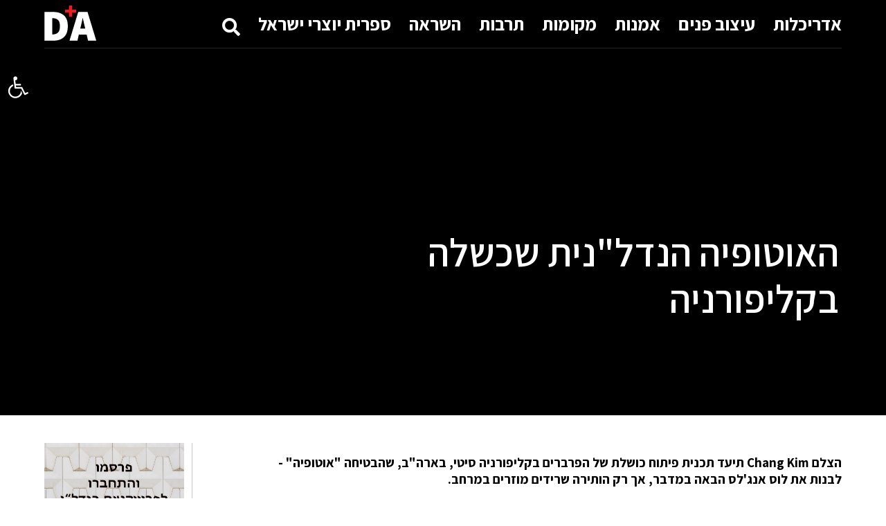

--- FILE ---
content_type: text/html; charset=UTF-8
request_url: https://www.da-magazine.co.il/%D7%90%D7%93%D7%A8%D7%99%D7%9B%D7%9C%D7%95%D7%AA/%D7%94%D7%90%D7%95%D7%98%D7%95%D7%A4%D7%99%D7%94-%D7%94%D7%A0%D7%93%D7%9C%D7%A0%D7%99%D7%AA-%D7%A9%D7%9B%D7%A9%D7%9C%D7%94-%D7%91%D7%A7%D7%9C%D7%99%D7%A4%D7%95%D7%A8%D7%A0%D7%99%D7%94/
body_size: 136324
content:
<!DOCTYPE html>
<html dir="rtl" lang="he-IL">
<head>
<meta charset="UTF-8" />
<meta name="viewport" content="width=device-width" />
<link rel="stylesheet" type="text/css" href="https://www.da-magazine.co.il/wp-content/themes/dna/style.css?ver=10.12" />
<meta name="msapplication-TileColor" content="#ffffff">
<meta name="theme-color" content="#ffffff">
<meta name='robots' content='index, follow, max-image-preview:large, max-snippet:-1, max-video-preview:-1' />
	<style>img:is([sizes="auto" i], [sizes^="auto," i]) { contain-intrinsic-size: 3000px 1500px }</style>
	
<!-- Google Tag Manager for WordPress by gtm4wp.com -->
<script data-cfasync="false" data-pagespeed-no-defer>
	var gtm4wp_datalayer_name = "dataLayer";
	var dataLayer = dataLayer || [];
</script>
<!-- End Google Tag Manager for WordPress by gtm4wp.com -->
	<!-- This site is optimized with the Yoast SEO plugin v24.8 - https://yoast.com/wordpress/plugins/seo/ -->
	<title>האוטופיה הנדל&quot;נית שכשלה בקליפורניה | D+A Magazine</title>
	<link rel="canonical" href="https://www.da-magazine.co.il/אדריכלות/האוטופיה-הנדלנית-שכשלה-בקליפורניה/" />
	<meta property="og:locale" content="he_IL" />
	<meta property="og:type" content="article" />
	<meta property="og:title" content="האוטופיה הנדל&quot;נית שכשלה בקליפורניה | D+A Magazine" />
	<meta property="og:description" content="&quot;זו העיר השלישית בגודל השטח שלה בקליפורניה, אבל רוב הקרקעות שלה לא מאוכלסות ושוממות, משתרעות לאורך מדבר מוהאבי. התכנית שירטטה [&hellip;]" />
	<meta property="og:url" content="https://www.da-magazine.co.il/אדריכלות/האוטופיה-הנדלנית-שכשלה-בקליפורניה/" />
	<meta property="og:site_name" content="D+A Magazine" />
	<meta property="article:publisher" content="https://www.facebook.com/DNA.DOMUS/" />
	<meta property="article:published_time" content="2022-09-10T12:20:12+00:00" />
	<meta property="article:modified_time" content="2022-11-30T12:52:40+00:00" />
	<meta property="og:image" content="https://www.da-magazine.co.il/wp-content/uploads/2022/09/cali_city_160603_24.jpg" />
	<meta name="author" content="Giora" />
	<meta name="twitter:card" content="summary_large_image" />
	<meta name="twitter:label1" content="נכתב על יד" />
	<meta name="twitter:data1" content="Giora" />
	<script type="application/ld+json" class="yoast-schema-graph">{"@context":"https://schema.org","@graph":[{"@type":"Article","@id":"https://www.da-magazine.co.il/%d7%90%d7%93%d7%a8%d7%99%d7%9b%d7%9c%d7%95%d7%aa/%d7%94%d7%90%d7%95%d7%98%d7%95%d7%a4%d7%99%d7%94-%d7%94%d7%a0%d7%93%d7%9c%d7%a0%d7%99%d7%aa-%d7%a9%d7%9b%d7%a9%d7%9c%d7%94-%d7%91%d7%a7%d7%9c%d7%99%d7%a4%d7%95%d7%a8%d7%a0%d7%99%d7%94/#article","isPartOf":{"@id":"https://www.da-magazine.co.il/%d7%90%d7%93%d7%a8%d7%99%d7%9b%d7%9c%d7%95%d7%aa/%d7%94%d7%90%d7%95%d7%98%d7%95%d7%a4%d7%99%d7%94-%d7%94%d7%a0%d7%93%d7%9c%d7%a0%d7%99%d7%aa-%d7%a9%d7%9b%d7%a9%d7%9c%d7%94-%d7%91%d7%a7%d7%9c%d7%99%d7%a4%d7%95%d7%a8%d7%a0%d7%99%d7%94/"},"author":{"name":"Giora","@id":"https://www.da-magazine.co.il/#/schema/person/cf0aacf8af483c9680001fad8d5b405e"},"headline":"האוטופיה הנדל&quot;נית שכשלה בקליפורניה","datePublished":"2022-09-10T12:20:12+00:00","dateModified":"2022-11-30T12:52:40+00:00","mainEntityOfPage":{"@id":"https://www.da-magazine.co.il/%d7%90%d7%93%d7%a8%d7%99%d7%9b%d7%9c%d7%95%d7%aa/%d7%94%d7%90%d7%95%d7%98%d7%95%d7%a4%d7%99%d7%94-%d7%94%d7%a0%d7%93%d7%9c%d7%a0%d7%99%d7%aa-%d7%a9%d7%9b%d7%a9%d7%9c%d7%94-%d7%91%d7%a7%d7%9c%d7%99%d7%a4%d7%95%d7%a8%d7%a0%d7%99%d7%94/"},"wordCount":1,"commentCount":0,"publisher":{"@id":"https://www.da-magazine.co.il/#organization"},"image":{"@id":"https://www.da-magazine.co.il/%d7%90%d7%93%d7%a8%d7%99%d7%9b%d7%9c%d7%95%d7%aa/%d7%94%d7%90%d7%95%d7%98%d7%95%d7%a4%d7%99%d7%94-%d7%94%d7%a0%d7%93%d7%9c%d7%a0%d7%99%d7%aa-%d7%a9%d7%9b%d7%a9%d7%9c%d7%94-%d7%91%d7%a7%d7%9c%d7%99%d7%a4%d7%95%d7%a8%d7%a0%d7%99%d7%94/#primaryimage"},"thumbnailUrl":"https://www.da-magazine.co.il/wp-content/uploads/2022/09/cali_city_160603_24.jpg","articleSection":["אדריכלות"],"inLanguage":"he-IL","potentialAction":[{"@type":"CommentAction","name":"Comment","target":["https://www.da-magazine.co.il/%d7%90%d7%93%d7%a8%d7%99%d7%9b%d7%9c%d7%95%d7%aa/%d7%94%d7%90%d7%95%d7%98%d7%95%d7%a4%d7%99%d7%94-%d7%94%d7%a0%d7%93%d7%9c%d7%a0%d7%99%d7%aa-%d7%a9%d7%9b%d7%a9%d7%9c%d7%94-%d7%91%d7%a7%d7%9c%d7%99%d7%a4%d7%95%d7%a8%d7%a0%d7%99%d7%94/#respond"]}]},{"@type":"WebPage","@id":"https://www.da-magazine.co.il/%d7%90%d7%93%d7%a8%d7%99%d7%9b%d7%9c%d7%95%d7%aa/%d7%94%d7%90%d7%95%d7%98%d7%95%d7%a4%d7%99%d7%94-%d7%94%d7%a0%d7%93%d7%9c%d7%a0%d7%99%d7%aa-%d7%a9%d7%9b%d7%a9%d7%9c%d7%94-%d7%91%d7%a7%d7%9c%d7%99%d7%a4%d7%95%d7%a8%d7%a0%d7%99%d7%94/","url":"https://www.da-magazine.co.il/%d7%90%d7%93%d7%a8%d7%99%d7%9b%d7%9c%d7%95%d7%aa/%d7%94%d7%90%d7%95%d7%98%d7%95%d7%a4%d7%99%d7%94-%d7%94%d7%a0%d7%93%d7%9c%d7%a0%d7%99%d7%aa-%d7%a9%d7%9b%d7%a9%d7%9c%d7%94-%d7%91%d7%a7%d7%9c%d7%99%d7%a4%d7%95%d7%a8%d7%a0%d7%99%d7%94/","name":"האוטופיה הנדל\"נית שכשלה בקליפורניה | D+A Magazine","isPartOf":{"@id":"https://www.da-magazine.co.il/#website"},"primaryImageOfPage":{"@id":"https://www.da-magazine.co.il/%d7%90%d7%93%d7%a8%d7%99%d7%9b%d7%9c%d7%95%d7%aa/%d7%94%d7%90%d7%95%d7%98%d7%95%d7%a4%d7%99%d7%94-%d7%94%d7%a0%d7%93%d7%9c%d7%a0%d7%99%d7%aa-%d7%a9%d7%9b%d7%a9%d7%9c%d7%94-%d7%91%d7%a7%d7%9c%d7%99%d7%a4%d7%95%d7%a8%d7%a0%d7%99%d7%94/#primaryimage"},"image":{"@id":"https://www.da-magazine.co.il/%d7%90%d7%93%d7%a8%d7%99%d7%9b%d7%9c%d7%95%d7%aa/%d7%94%d7%90%d7%95%d7%98%d7%95%d7%a4%d7%99%d7%94-%d7%94%d7%a0%d7%93%d7%9c%d7%a0%d7%99%d7%aa-%d7%a9%d7%9b%d7%a9%d7%9c%d7%94-%d7%91%d7%a7%d7%9c%d7%99%d7%a4%d7%95%d7%a8%d7%a0%d7%99%d7%94/#primaryimage"},"thumbnailUrl":"https://www.da-magazine.co.il/wp-content/uploads/2022/09/cali_city_160603_24.jpg","datePublished":"2022-09-10T12:20:12+00:00","dateModified":"2022-11-30T12:52:40+00:00","breadcrumb":{"@id":"https://www.da-magazine.co.il/%d7%90%d7%93%d7%a8%d7%99%d7%9b%d7%9c%d7%95%d7%aa/%d7%94%d7%90%d7%95%d7%98%d7%95%d7%a4%d7%99%d7%94-%d7%94%d7%a0%d7%93%d7%9c%d7%a0%d7%99%d7%aa-%d7%a9%d7%9b%d7%a9%d7%9c%d7%94-%d7%91%d7%a7%d7%9c%d7%99%d7%a4%d7%95%d7%a8%d7%a0%d7%99%d7%94/#breadcrumb"},"inLanguage":"he-IL","potentialAction":[{"@type":"ReadAction","target":["https://www.da-magazine.co.il/%d7%90%d7%93%d7%a8%d7%99%d7%9b%d7%9c%d7%95%d7%aa/%d7%94%d7%90%d7%95%d7%98%d7%95%d7%a4%d7%99%d7%94-%d7%94%d7%a0%d7%93%d7%9c%d7%a0%d7%99%d7%aa-%d7%a9%d7%9b%d7%a9%d7%9c%d7%94-%d7%91%d7%a7%d7%9c%d7%99%d7%a4%d7%95%d7%a8%d7%a0%d7%99%d7%94/"]}]},{"@type":"ImageObject","inLanguage":"he-IL","@id":"https://www.da-magazine.co.il/%d7%90%d7%93%d7%a8%d7%99%d7%9b%d7%9c%d7%95%d7%aa/%d7%94%d7%90%d7%95%d7%98%d7%95%d7%a4%d7%99%d7%94-%d7%94%d7%a0%d7%93%d7%9c%d7%a0%d7%99%d7%aa-%d7%a9%d7%9b%d7%a9%d7%9c%d7%94-%d7%91%d7%a7%d7%9c%d7%99%d7%a4%d7%95%d7%a8%d7%a0%d7%99%d7%94/#primaryimage","url":"https://www.da-magazine.co.il/wp-content/uploads/2022/09/cali_city_160603_24.jpg","contentUrl":"https://www.da-magazine.co.il/wp-content/uploads/2022/09/cali_city_160603_24.jpg","width":1441,"height":1080},{"@type":"BreadcrumbList","@id":"https://www.da-magazine.co.il/%d7%90%d7%93%d7%a8%d7%99%d7%9b%d7%9c%d7%95%d7%aa/%d7%94%d7%90%d7%95%d7%98%d7%95%d7%a4%d7%99%d7%94-%d7%94%d7%a0%d7%93%d7%9c%d7%a0%d7%99%d7%aa-%d7%a9%d7%9b%d7%a9%d7%9c%d7%94-%d7%91%d7%a7%d7%9c%d7%99%d7%a4%d7%95%d7%a8%d7%a0%d7%99%d7%94/#breadcrumb","itemListElement":[{"@type":"ListItem","position":1,"name":"דף הבית","item":"https://www.da-magazine.co.il/"},{"@type":"ListItem","position":2,"name":"האוטופיה הנדל&#8221;נית שכשלה בקליפורניה"}]},{"@type":"WebSite","@id":"https://www.da-magazine.co.il/#website","url":"https://www.da-magazine.co.il/","name":"D+A Magazine","description":"מגזין עיצוב ואדריכלות","publisher":{"@id":"https://www.da-magazine.co.il/#organization"},"potentialAction":[{"@type":"SearchAction","target":{"@type":"EntryPoint","urlTemplate":"https://www.da-magazine.co.il/?s={search_term_string}"},"query-input":{"@type":"PropertyValueSpecification","valueRequired":true,"valueName":"search_term_string"}}],"inLanguage":"he-IL"},{"@type":"Organization","@id":"https://www.da-magazine.co.il/#organization","name":"D&A Magazine","url":"https://www.da-magazine.co.il/","logo":{"@type":"ImageObject","inLanguage":"he-IL","@id":"https://www.da-magazine.co.il/#/schema/logo/image/","url":"https://www.da-magazine.co.il/wp-content/uploads/2019/05/logo.jpg","contentUrl":"https://www.da-magazine.co.il/wp-content/uploads/2019/05/logo.jpg","width":"100","height":"64","caption":"D&A Magazine"},"image":{"@id":"https://www.da-magazine.co.il/#/schema/logo/image/"},"sameAs":["https://www.facebook.com/DNA.DOMUS/","https://www.instagram.com/da_magazine_official/"]},{"@type":"Person","@id":"https://www.da-magazine.co.il/#/schema/person/cf0aacf8af483c9680001fad8d5b405e","name":"Giora","image":{"@type":"ImageObject","inLanguage":"he-IL","@id":"https://www.da-magazine.co.il/#/schema/person/image/","url":"https://secure.gravatar.com/avatar/901da746714de4cb5f1de2f5f3b9cfe1?s=96&d=mm&r=g","contentUrl":"https://secure.gravatar.com/avatar/901da746714de4cb5f1de2f5f3b9cfe1?s=96&d=mm&r=g","caption":"Giora"},"url":"https://www.da-magazine.co.il/author/giora/"}]}</script>
	<!-- / Yoast SEO plugin. -->


<link rel='dns-prefetch' href='//use.fontawesome.com' />
<link rel="alternate" type="application/rss+xml" title="D+A Magazine &laquo; פיד‏" href="https://www.da-magazine.co.il/feed/" />
<link rel="alternate" type="application/rss+xml" title="D+A Magazine &laquo; פיד תגובות‏" href="https://www.da-magazine.co.il/comments/feed/" />
<link rel="alternate" type="application/rss+xml" title="D+A Magazine &laquo; פיד תגובות של האוטופיה הנדל&quot;נית שכשלה בקליפורניה" href="https://www.da-magazine.co.il/%d7%90%d7%93%d7%a8%d7%99%d7%9b%d7%9c%d7%95%d7%aa/%d7%94%d7%90%d7%95%d7%98%d7%95%d7%a4%d7%99%d7%94-%d7%94%d7%a0%d7%93%d7%9c%d7%a0%d7%99%d7%aa-%d7%a9%d7%9b%d7%a9%d7%9c%d7%94-%d7%91%d7%a7%d7%9c%d7%99%d7%a4%d7%95%d7%a8%d7%a0%d7%99%d7%94/feed/" />
<script type="text/javascript">
/* <![CDATA[ */
window._wpemojiSettings = {"baseUrl":"https:\/\/s.w.org\/images\/core\/emoji\/15.0.3\/72x72\/","ext":".png","svgUrl":"https:\/\/s.w.org\/images\/core\/emoji\/15.0.3\/svg\/","svgExt":".svg","source":{"concatemoji":"https:\/\/www.da-magazine.co.il\/wp-includes\/js\/wp-emoji-release.min.js?ver=6.7.4"}};
/*! This file is auto-generated */
!function(i,n){var o,s,e;function c(e){try{var t={supportTests:e,timestamp:(new Date).valueOf()};sessionStorage.setItem(o,JSON.stringify(t))}catch(e){}}function p(e,t,n){e.clearRect(0,0,e.canvas.width,e.canvas.height),e.fillText(t,0,0);var t=new Uint32Array(e.getImageData(0,0,e.canvas.width,e.canvas.height).data),r=(e.clearRect(0,0,e.canvas.width,e.canvas.height),e.fillText(n,0,0),new Uint32Array(e.getImageData(0,0,e.canvas.width,e.canvas.height).data));return t.every(function(e,t){return e===r[t]})}function u(e,t,n){switch(t){case"flag":return n(e,"\ud83c\udff3\ufe0f\u200d\u26a7\ufe0f","\ud83c\udff3\ufe0f\u200b\u26a7\ufe0f")?!1:!n(e,"\ud83c\uddfa\ud83c\uddf3","\ud83c\uddfa\u200b\ud83c\uddf3")&&!n(e,"\ud83c\udff4\udb40\udc67\udb40\udc62\udb40\udc65\udb40\udc6e\udb40\udc67\udb40\udc7f","\ud83c\udff4\u200b\udb40\udc67\u200b\udb40\udc62\u200b\udb40\udc65\u200b\udb40\udc6e\u200b\udb40\udc67\u200b\udb40\udc7f");case"emoji":return!n(e,"\ud83d\udc26\u200d\u2b1b","\ud83d\udc26\u200b\u2b1b")}return!1}function f(e,t,n){var r="undefined"!=typeof WorkerGlobalScope&&self instanceof WorkerGlobalScope?new OffscreenCanvas(300,150):i.createElement("canvas"),a=r.getContext("2d",{willReadFrequently:!0}),o=(a.textBaseline="top",a.font="600 32px Arial",{});return e.forEach(function(e){o[e]=t(a,e,n)}),o}function t(e){var t=i.createElement("script");t.src=e,t.defer=!0,i.head.appendChild(t)}"undefined"!=typeof Promise&&(o="wpEmojiSettingsSupports",s=["flag","emoji"],n.supports={everything:!0,everythingExceptFlag:!0},e=new Promise(function(e){i.addEventListener("DOMContentLoaded",e,{once:!0})}),new Promise(function(t){var n=function(){try{var e=JSON.parse(sessionStorage.getItem(o));if("object"==typeof e&&"number"==typeof e.timestamp&&(new Date).valueOf()<e.timestamp+604800&&"object"==typeof e.supportTests)return e.supportTests}catch(e){}return null}();if(!n){if("undefined"!=typeof Worker&&"undefined"!=typeof OffscreenCanvas&&"undefined"!=typeof URL&&URL.createObjectURL&&"undefined"!=typeof Blob)try{var e="postMessage("+f.toString()+"("+[JSON.stringify(s),u.toString(),p.toString()].join(",")+"));",r=new Blob([e],{type:"text/javascript"}),a=new Worker(URL.createObjectURL(r),{name:"wpTestEmojiSupports"});return void(a.onmessage=function(e){c(n=e.data),a.terminate(),t(n)})}catch(e){}c(n=f(s,u,p))}t(n)}).then(function(e){for(var t in e)n.supports[t]=e[t],n.supports.everything=n.supports.everything&&n.supports[t],"flag"!==t&&(n.supports.everythingExceptFlag=n.supports.everythingExceptFlag&&n.supports[t]);n.supports.everythingExceptFlag=n.supports.everythingExceptFlag&&!n.supports.flag,n.DOMReady=!1,n.readyCallback=function(){n.DOMReady=!0}}).then(function(){return e}).then(function(){var e;n.supports.everything||(n.readyCallback(),(e=n.source||{}).concatemoji?t(e.concatemoji):e.wpemoji&&e.twemoji&&(t(e.twemoji),t(e.wpemoji)))}))}((window,document),window._wpemojiSettings);
/* ]]> */
</script>
<link rel='stylesheet' id='dashicons-css' href='https://www.da-magazine.co.il/wp-includes/css/dashicons.min.css?ver=6.7.4' type='text/css' media='all' />
<link rel='stylesheet' id='menu-icons-extra-css' href='https://www.da-magazine.co.il/wp-content/plugins/menu-icons/css/extra.min.css?ver=0.13.16' type='text/css' media='all' />
<style id='wp-emoji-styles-inline-css' type='text/css'>

	img.wp-smiley, img.emoji {
		display: inline !important;
		border: none !important;
		box-shadow: none !important;
		height: 1em !important;
		width: 1em !important;
		margin: 0 0.07em !important;
		vertical-align: -0.1em !important;
		background: none !important;
		padding: 0 !important;
	}
</style>
<link rel='stylesheet' id='wp-block-library-rtl-css' href='https://www.da-magazine.co.il/wp-includes/css/dist/block-library/style-rtl.min.css?ver=6.7.4' type='text/css' media='all' />
<style id='classic-theme-styles-inline-css' type='text/css'>
/*! This file is auto-generated */
.wp-block-button__link{color:#fff;background-color:#32373c;border-radius:9999px;box-shadow:none;text-decoration:none;padding:calc(.667em + 2px) calc(1.333em + 2px);font-size:1.125em}.wp-block-file__button{background:#32373c;color:#fff;text-decoration:none}
</style>
<style id='global-styles-inline-css' type='text/css'>
:root{--wp--preset--aspect-ratio--square: 1;--wp--preset--aspect-ratio--4-3: 4/3;--wp--preset--aspect-ratio--3-4: 3/4;--wp--preset--aspect-ratio--3-2: 3/2;--wp--preset--aspect-ratio--2-3: 2/3;--wp--preset--aspect-ratio--16-9: 16/9;--wp--preset--aspect-ratio--9-16: 9/16;--wp--preset--color--black: #000000;--wp--preset--color--cyan-bluish-gray: #abb8c3;--wp--preset--color--white: #ffffff;--wp--preset--color--pale-pink: #f78da7;--wp--preset--color--vivid-red: #cf2e2e;--wp--preset--color--luminous-vivid-orange: #ff6900;--wp--preset--color--luminous-vivid-amber: #fcb900;--wp--preset--color--light-green-cyan: #7bdcb5;--wp--preset--color--vivid-green-cyan: #00d084;--wp--preset--color--pale-cyan-blue: #8ed1fc;--wp--preset--color--vivid-cyan-blue: #0693e3;--wp--preset--color--vivid-purple: #9b51e0;--wp--preset--gradient--vivid-cyan-blue-to-vivid-purple: linear-gradient(135deg,rgba(6,147,227,1) 0%,rgb(155,81,224) 100%);--wp--preset--gradient--light-green-cyan-to-vivid-green-cyan: linear-gradient(135deg,rgb(122,220,180) 0%,rgb(0,208,130) 100%);--wp--preset--gradient--luminous-vivid-amber-to-luminous-vivid-orange: linear-gradient(135deg,rgba(252,185,0,1) 0%,rgba(255,105,0,1) 100%);--wp--preset--gradient--luminous-vivid-orange-to-vivid-red: linear-gradient(135deg,rgba(255,105,0,1) 0%,rgb(207,46,46) 100%);--wp--preset--gradient--very-light-gray-to-cyan-bluish-gray: linear-gradient(135deg,rgb(238,238,238) 0%,rgb(169,184,195) 100%);--wp--preset--gradient--cool-to-warm-spectrum: linear-gradient(135deg,rgb(74,234,220) 0%,rgb(151,120,209) 20%,rgb(207,42,186) 40%,rgb(238,44,130) 60%,rgb(251,105,98) 80%,rgb(254,248,76) 100%);--wp--preset--gradient--blush-light-purple: linear-gradient(135deg,rgb(255,206,236) 0%,rgb(152,150,240) 100%);--wp--preset--gradient--blush-bordeaux: linear-gradient(135deg,rgb(254,205,165) 0%,rgb(254,45,45) 50%,rgb(107,0,62) 100%);--wp--preset--gradient--luminous-dusk: linear-gradient(135deg,rgb(255,203,112) 0%,rgb(199,81,192) 50%,rgb(65,88,208) 100%);--wp--preset--gradient--pale-ocean: linear-gradient(135deg,rgb(255,245,203) 0%,rgb(182,227,212) 50%,rgb(51,167,181) 100%);--wp--preset--gradient--electric-grass: linear-gradient(135deg,rgb(202,248,128) 0%,rgb(113,206,126) 100%);--wp--preset--gradient--midnight: linear-gradient(135deg,rgb(2,3,129) 0%,rgb(40,116,252) 100%);--wp--preset--font-size--small: 13px;--wp--preset--font-size--medium: 20px;--wp--preset--font-size--large: 36px;--wp--preset--font-size--x-large: 42px;--wp--preset--spacing--20: 0.44rem;--wp--preset--spacing--30: 0.67rem;--wp--preset--spacing--40: 1rem;--wp--preset--spacing--50: 1.5rem;--wp--preset--spacing--60: 2.25rem;--wp--preset--spacing--70: 3.38rem;--wp--preset--spacing--80: 5.06rem;--wp--preset--shadow--natural: 6px 6px 9px rgba(0, 0, 0, 0.2);--wp--preset--shadow--deep: 12px 12px 50px rgba(0, 0, 0, 0.4);--wp--preset--shadow--sharp: 6px 6px 0px rgba(0, 0, 0, 0.2);--wp--preset--shadow--outlined: 6px 6px 0px -3px rgba(255, 255, 255, 1), 6px 6px rgba(0, 0, 0, 1);--wp--preset--shadow--crisp: 6px 6px 0px rgba(0, 0, 0, 1);}:where(.is-layout-flex){gap: 0.5em;}:where(.is-layout-grid){gap: 0.5em;}body .is-layout-flex{display: flex;}.is-layout-flex{flex-wrap: wrap;align-items: center;}.is-layout-flex > :is(*, div){margin: 0;}body .is-layout-grid{display: grid;}.is-layout-grid > :is(*, div){margin: 0;}:where(.wp-block-columns.is-layout-flex){gap: 2em;}:where(.wp-block-columns.is-layout-grid){gap: 2em;}:where(.wp-block-post-template.is-layout-flex){gap: 1.25em;}:where(.wp-block-post-template.is-layout-grid){gap: 1.25em;}.has-black-color{color: var(--wp--preset--color--black) !important;}.has-cyan-bluish-gray-color{color: var(--wp--preset--color--cyan-bluish-gray) !important;}.has-white-color{color: var(--wp--preset--color--white) !important;}.has-pale-pink-color{color: var(--wp--preset--color--pale-pink) !important;}.has-vivid-red-color{color: var(--wp--preset--color--vivid-red) !important;}.has-luminous-vivid-orange-color{color: var(--wp--preset--color--luminous-vivid-orange) !important;}.has-luminous-vivid-amber-color{color: var(--wp--preset--color--luminous-vivid-amber) !important;}.has-light-green-cyan-color{color: var(--wp--preset--color--light-green-cyan) !important;}.has-vivid-green-cyan-color{color: var(--wp--preset--color--vivid-green-cyan) !important;}.has-pale-cyan-blue-color{color: var(--wp--preset--color--pale-cyan-blue) !important;}.has-vivid-cyan-blue-color{color: var(--wp--preset--color--vivid-cyan-blue) !important;}.has-vivid-purple-color{color: var(--wp--preset--color--vivid-purple) !important;}.has-black-background-color{background-color: var(--wp--preset--color--black) !important;}.has-cyan-bluish-gray-background-color{background-color: var(--wp--preset--color--cyan-bluish-gray) !important;}.has-white-background-color{background-color: var(--wp--preset--color--white) !important;}.has-pale-pink-background-color{background-color: var(--wp--preset--color--pale-pink) !important;}.has-vivid-red-background-color{background-color: var(--wp--preset--color--vivid-red) !important;}.has-luminous-vivid-orange-background-color{background-color: var(--wp--preset--color--luminous-vivid-orange) !important;}.has-luminous-vivid-amber-background-color{background-color: var(--wp--preset--color--luminous-vivid-amber) !important;}.has-light-green-cyan-background-color{background-color: var(--wp--preset--color--light-green-cyan) !important;}.has-vivid-green-cyan-background-color{background-color: var(--wp--preset--color--vivid-green-cyan) !important;}.has-pale-cyan-blue-background-color{background-color: var(--wp--preset--color--pale-cyan-blue) !important;}.has-vivid-cyan-blue-background-color{background-color: var(--wp--preset--color--vivid-cyan-blue) !important;}.has-vivid-purple-background-color{background-color: var(--wp--preset--color--vivid-purple) !important;}.has-black-border-color{border-color: var(--wp--preset--color--black) !important;}.has-cyan-bluish-gray-border-color{border-color: var(--wp--preset--color--cyan-bluish-gray) !important;}.has-white-border-color{border-color: var(--wp--preset--color--white) !important;}.has-pale-pink-border-color{border-color: var(--wp--preset--color--pale-pink) !important;}.has-vivid-red-border-color{border-color: var(--wp--preset--color--vivid-red) !important;}.has-luminous-vivid-orange-border-color{border-color: var(--wp--preset--color--luminous-vivid-orange) !important;}.has-luminous-vivid-amber-border-color{border-color: var(--wp--preset--color--luminous-vivid-amber) !important;}.has-light-green-cyan-border-color{border-color: var(--wp--preset--color--light-green-cyan) !important;}.has-vivid-green-cyan-border-color{border-color: var(--wp--preset--color--vivid-green-cyan) !important;}.has-pale-cyan-blue-border-color{border-color: var(--wp--preset--color--pale-cyan-blue) !important;}.has-vivid-cyan-blue-border-color{border-color: var(--wp--preset--color--vivid-cyan-blue) !important;}.has-vivid-purple-border-color{border-color: var(--wp--preset--color--vivid-purple) !important;}.has-vivid-cyan-blue-to-vivid-purple-gradient-background{background: var(--wp--preset--gradient--vivid-cyan-blue-to-vivid-purple) !important;}.has-light-green-cyan-to-vivid-green-cyan-gradient-background{background: var(--wp--preset--gradient--light-green-cyan-to-vivid-green-cyan) !important;}.has-luminous-vivid-amber-to-luminous-vivid-orange-gradient-background{background: var(--wp--preset--gradient--luminous-vivid-amber-to-luminous-vivid-orange) !important;}.has-luminous-vivid-orange-to-vivid-red-gradient-background{background: var(--wp--preset--gradient--luminous-vivid-orange-to-vivid-red) !important;}.has-very-light-gray-to-cyan-bluish-gray-gradient-background{background: var(--wp--preset--gradient--very-light-gray-to-cyan-bluish-gray) !important;}.has-cool-to-warm-spectrum-gradient-background{background: var(--wp--preset--gradient--cool-to-warm-spectrum) !important;}.has-blush-light-purple-gradient-background{background: var(--wp--preset--gradient--blush-light-purple) !important;}.has-blush-bordeaux-gradient-background{background: var(--wp--preset--gradient--blush-bordeaux) !important;}.has-luminous-dusk-gradient-background{background: var(--wp--preset--gradient--luminous-dusk) !important;}.has-pale-ocean-gradient-background{background: var(--wp--preset--gradient--pale-ocean) !important;}.has-electric-grass-gradient-background{background: var(--wp--preset--gradient--electric-grass) !important;}.has-midnight-gradient-background{background: var(--wp--preset--gradient--midnight) !important;}.has-small-font-size{font-size: var(--wp--preset--font-size--small) !important;}.has-medium-font-size{font-size: var(--wp--preset--font-size--medium) !important;}.has-large-font-size{font-size: var(--wp--preset--font-size--large) !important;}.has-x-large-font-size{font-size: var(--wp--preset--font-size--x-large) !important;}
:where(.wp-block-post-template.is-layout-flex){gap: 1.25em;}:where(.wp-block-post-template.is-layout-grid){gap: 1.25em;}
:where(.wp-block-columns.is-layout-flex){gap: 2em;}:where(.wp-block-columns.is-layout-grid){gap: 2em;}
:root :where(.wp-block-pullquote){font-size: 1.5em;line-height: 1.6;}
</style>
<link rel='stylesheet' id='contact-form-7-css' href='https://www.da-magazine.co.il/wp-content/plugins/contact-form-7/includes/css/styles.css?ver=6.0.5' type='text/css' media='all' />
<link rel='stylesheet' id='contact-form-7-rtl-css' href='https://www.da-magazine.co.il/wp-content/plugins/contact-form-7/includes/css/styles-rtl.css?ver=6.0.5' type='text/css' media='all' />
<link rel='stylesheet' id='qligg-swiper-css' href='https://www.da-magazine.co.il/wp-content/plugins/insta-gallery/assets/frontend/swiper/swiper.min.css?ver=4.6.4' type='text/css' media='all' />
<link rel='stylesheet' id='qligg-frontend-css' href='https://www.da-magazine.co.il/wp-content/plugins/insta-gallery/build/frontend/css/style.css?ver=4.6.4' type='text/css' media='all' />
<link rel='stylesheet' id='pojo-a11y-css' href='https://www.da-magazine.co.il/wp-content/plugins/pojo-accessibility/modules/legacy/assets/css/style.min.css?ver=1.0.0' type='text/css' media='all' />
<link rel='stylesheet' id='upw_theme_standard-css' href='https://www.da-magazine.co.il/wp-content/plugins/ultimate-posts-widget/css/upw-theme-standard.min.css?ver=6.7.4' type='text/css' media='all' />
<link rel='stylesheet' id='newsletter-css' href='https://www.da-magazine.co.il/wp-content/plugins/newsletter/style.css?ver=8.7.6' type='text/css' media='all' />
<link rel='stylesheet' id='heateor_sss_frontend_css-css' href='https://www.da-magazine.co.il/wp-content/plugins/sassy-social-share/public/css/sassy-social-share-public.css?ver=3.3.72' type='text/css' media='all' />
<style id='heateor_sss_frontend_css-inline-css' type='text/css'>
.heateor_sss_button_instagram span.heateor_sss_svg,a.heateor_sss_instagram span.heateor_sss_svg{background:radial-gradient(circle at 30% 107%,#fdf497 0,#fdf497 5%,#fd5949 45%,#d6249f 60%,#285aeb 90%)}div.heateor_sss_horizontal_sharing a.heateor_sss_button_instagram span{background:transparent!important;}div.heateor_sss_standard_follow_icons_container a.heateor_sss_button_instagram span{background:transparent}div.heateor_sss_horizontal_sharing a.heateor_sss_button_instagram span:hover{background:transparent!important;}div.heateor_sss_standard_follow_icons_container a.heateor_sss_button_instagram span:hover{background:transparent}.heateor_sss_horizontal_sharing .heateor_sss_svg,.heateor_sss_standard_follow_icons_container .heateor_sss_svg{background-color:transparent!important;background:transparent!important;color:#fff;border-width:0px;border-style:solid;border-color:transparent}.heateor_sss_horizontal_sharing .heateorSssTCBackground{color:#666}.heateor_sss_horizontal_sharing span.heateor_sss_svg:hover,.heateor_sss_standard_follow_icons_container span.heateor_sss_svg:hover{background-color:transparent!important;background:transparent!importantborder-color:transparent;}.heateor_sss_vertical_sharing span.heateor_sss_svg,.heateor_sss_floating_follow_icons_container span.heateor_sss_svg{color:#fff;border-width:0px;border-style:solid;border-color:transparent;}.heateor_sss_vertical_sharing .heateorSssTCBackground{color:#666;}.heateor_sss_vertical_sharing span.heateor_sss_svg:hover,.heateor_sss_floating_follow_icons_container span.heateor_sss_svg:hover{border-color:transparent;}div.heateor_sss_sharing_title{text-align:center}div.heateor_sss_sharing_ul{width:100%;text-align:center;}div.heateor_sss_horizontal_sharing div.heateor_sss_sharing_ul a{float:none!important;display:inline-block;}
</style>
<link rel='stylesheet' id='bfa-font-awesome-css' href='https://use.fontawesome.com/releases/v5.15.4/css/all.css?ver=2.0.3' type='text/css' media='all' />
<link rel='stylesheet' id='bfa-font-awesome-v4-shim-css' href='https://use.fontawesome.com/releases/v5.15.4/css/v4-shims.css?ver=2.0.3' type='text/css' media='all' />
<style id='bfa-font-awesome-v4-shim-inline-css' type='text/css'>

			@font-face {
				font-family: 'FontAwesome';
				src: url('https://use.fontawesome.com/releases/v5.15.4/webfonts/fa-brands-400.eot'),
				url('https://use.fontawesome.com/releases/v5.15.4/webfonts/fa-brands-400.eot?#iefix') format('embedded-opentype'),
				url('https://use.fontawesome.com/releases/v5.15.4/webfonts/fa-brands-400.woff2') format('woff2'),
				url('https://use.fontawesome.com/releases/v5.15.4/webfonts/fa-brands-400.woff') format('woff'),
				url('https://use.fontawesome.com/releases/v5.15.4/webfonts/fa-brands-400.ttf') format('truetype'),
				url('https://use.fontawesome.com/releases/v5.15.4/webfonts/fa-brands-400.svg#fontawesome') format('svg');
			}

			@font-face {
				font-family: 'FontAwesome';
				src: url('https://use.fontawesome.com/releases/v5.15.4/webfonts/fa-solid-900.eot'),
				url('https://use.fontawesome.com/releases/v5.15.4/webfonts/fa-solid-900.eot?#iefix') format('embedded-opentype'),
				url('https://use.fontawesome.com/releases/v5.15.4/webfonts/fa-solid-900.woff2') format('woff2'),
				url('https://use.fontawesome.com/releases/v5.15.4/webfonts/fa-solid-900.woff') format('woff'),
				url('https://use.fontawesome.com/releases/v5.15.4/webfonts/fa-solid-900.ttf') format('truetype'),
				url('https://use.fontawesome.com/releases/v5.15.4/webfonts/fa-solid-900.svg#fontawesome') format('svg');
			}

			@font-face {
				font-family: 'FontAwesome';
				src: url('https://use.fontawesome.com/releases/v5.15.4/webfonts/fa-regular-400.eot'),
				url('https://use.fontawesome.com/releases/v5.15.4/webfonts/fa-regular-400.eot?#iefix') format('embedded-opentype'),
				url('https://use.fontawesome.com/releases/v5.15.4/webfonts/fa-regular-400.woff2') format('woff2'),
				url('https://use.fontawesome.com/releases/v5.15.4/webfonts/fa-regular-400.woff') format('woff'),
				url('https://use.fontawesome.com/releases/v5.15.4/webfonts/fa-regular-400.ttf') format('truetype'),
				url('https://use.fontawesome.com/releases/v5.15.4/webfonts/fa-regular-400.svg#fontawesome') format('svg');
				unicode-range: U+F004-F005,U+F007,U+F017,U+F022,U+F024,U+F02E,U+F03E,U+F044,U+F057-F059,U+F06E,U+F070,U+F075,U+F07B-F07C,U+F080,U+F086,U+F089,U+F094,U+F09D,U+F0A0,U+F0A4-F0A7,U+F0C5,U+F0C7-F0C8,U+F0E0,U+F0EB,U+F0F3,U+F0F8,U+F0FE,U+F111,U+F118-F11A,U+F11C,U+F133,U+F144,U+F146,U+F14A,U+F14D-F14E,U+F150-F152,U+F15B-F15C,U+F164-F165,U+F185-F186,U+F191-F192,U+F1AD,U+F1C1-F1C9,U+F1CD,U+F1D8,U+F1E3,U+F1EA,U+F1F6,U+F1F9,U+F20A,U+F247-F249,U+F24D,U+F254-F25B,U+F25D,U+F267,U+F271-F274,U+F279,U+F28B,U+F28D,U+F2B5-F2B6,U+F2B9,U+F2BB,U+F2BD,U+F2C1-F2C2,U+F2D0,U+F2D2,U+F2DC,U+F2ED,U+F328,U+F358-F35B,U+F3A5,U+F3D1,U+F410,U+F4AD;
			}
		
</style>
<script type="text/javascript" src="https://www.da-magazine.co.il/wp-includes/js/jquery/jquery.min.js?ver=3.7.1" id="jquery-core-js"></script>
<script type="text/javascript" src="https://www.da-magazine.co.il/wp-includes/js/jquery/jquery-migrate.min.js?ver=3.4.1" id="jquery-migrate-js"></script>
<link rel="https://api.w.org/" href="https://www.da-magazine.co.il/wp-json/" /><link rel="alternate" title="JSON" type="application/json" href="https://www.da-magazine.co.il/wp-json/wp/v2/posts/84871" /><link rel="EditURI" type="application/rsd+xml" title="RSD" href="https://www.da-magazine.co.il/xmlrpc.php?rsd" />
<meta name="generator" content="WordPress 6.7.4" />
<link rel='shortlink' href='https://www.da-magazine.co.il/?p=84871' />
<link rel="alternate" title="oEmbed (JSON)" type="application/json+oembed" href="https://www.da-magazine.co.il/wp-json/oembed/1.0/embed?url=https%3A%2F%2Fwww.da-magazine.co.il%2F%25d7%2590%25d7%2593%25d7%25a8%25d7%2599%25d7%259b%25d7%259c%25d7%2595%25d7%25aa%2F%25d7%2594%25d7%2590%25d7%2595%25d7%2598%25d7%2595%25d7%25a4%25d7%2599%25d7%2594-%25d7%2594%25d7%25a0%25d7%2593%25d7%259c%25d7%25a0%25d7%2599%25d7%25aa-%25d7%25a9%25d7%259b%25d7%25a9%25d7%259c%25d7%2594-%25d7%2591%25d7%25a7%25d7%259c%25d7%2599%25d7%25a4%25d7%2595%25d7%25a8%25d7%25a0%25d7%2599%25d7%2594%2F" />
<link rel="alternate" title="oEmbed (XML)" type="text/xml+oembed" href="https://www.da-magazine.co.il/wp-json/oembed/1.0/embed?url=https%3A%2F%2Fwww.da-magazine.co.il%2F%25d7%2590%25d7%2593%25d7%25a8%25d7%2599%25d7%259b%25d7%259c%25d7%2595%25d7%25aa%2F%25d7%2594%25d7%2590%25d7%2595%25d7%2598%25d7%2595%25d7%25a4%25d7%2599%25d7%2594-%25d7%2594%25d7%25a0%25d7%2593%25d7%259c%25d7%25a0%25d7%2599%25d7%25aa-%25d7%25a9%25d7%259b%25d7%25a9%25d7%259c%25d7%2594-%25d7%2591%25d7%25a7%25d7%259c%25d7%2599%25d7%25a4%25d7%2595%25d7%25a8%25d7%25a0%25d7%2599%25d7%2594%2F&#038;format=xml" />
<script type="text/javascript">//<![CDATA[
  function external_links_in_new_windows_loop() {
    if (!document.links) {
      document.links = document.getElementsByTagName('a');
    }
    var change_link = false;
    var force = '';
    var ignore = '';

    for (var t=0; t<document.links.length; t++) {
      var all_links = document.links[t];
      change_link = false;
      
      if(document.links[t].hasAttribute('onClick') == false) {
        // forced if the address starts with http (or also https), but does not link to the current domain
        if(all_links.href.search(/^http/) != -1 && all_links.href.search('www.da-magazine.co.il') == -1 && all_links.href.search(/^#/) == -1) {
          // console.log('Changed ' + all_links.href);
          change_link = true;
        }
          
        if(force != '' && all_links.href.search(force) != -1) {
          // forced
          // console.log('force ' + all_links.href);
          change_link = true;
        }
        
        if(ignore != '' && all_links.href.search(ignore) != -1) {
          // console.log('ignore ' + all_links.href);
          // ignored
          change_link = false;
        }

        if(change_link == true) {
          // console.log('Changed ' + all_links.href);
          document.links[t].setAttribute('onClick', 'javascript:window.open(\'' + all_links.href.replace(/'/g, '') + '\', \'_blank\', \'noopener\'); return false;');
          document.links[t].removeAttribute('target');
        }
      }
    }
  }
  
  // Load
  function external_links_in_new_windows_load(func)
  {  
    var oldonload = window.onload;
    if (typeof window.onload != 'function'){
      window.onload = func;
    } else {
      window.onload = function(){
        oldonload();
        func();
      }
    }
  }

  external_links_in_new_windows_load(external_links_in_new_windows_loop);
  //]]></script>


<!--BEGIN: TRACKING CODE MANAGER (v2.4.0) BY INTELLYWP.COM IN HEAD//-->
<script async src="https://pagead2.googlesyndication.com/pagead/js/adsbygoogle.js?client=ca-pub-8257182506702029" crossorigin="anonymous"></script>
<meta content="527230032369158" />


<!-- Google tag (gtag.js) -->
<script async src="https://www.googletagmanager.com/gtag/js?id=G-3ERG542HMF"></script>
<script>
  window.dataLayer = window.dataLayer || [];
  function gtag(){dataLayer.push(arguments);}
  gtag('js', new Date());

  gtag('config', 'G-3ERG542HMF');
</script>
<!--END: https://wordpress.org/plugins/tracking-code-manager IN HEAD//-->
<!-- Google Tag Manager for WordPress by gtm4wp.com -->
<!-- GTM Container placement set to automatic -->
<script data-cfasync="false" data-pagespeed-no-defer>
	var dataLayer_content = {"pagePostType":"post","pagePostType2":"single-post","pageCategory":["%d7%90%d7%93%d7%a8%d7%99%d7%9b%d7%9c%d7%95%d7%aa"],"pagePostAuthor":"Giora"};
	dataLayer.push( dataLayer_content );
</script>
<script data-cfasync="false">
(function(w,d,s,l,i){w[l]=w[l]||[];w[l].push({'gtm.start':
new Date().getTime(),event:'gtm.js'});var f=d.getElementsByTagName(s)[0],
j=d.createElement(s),dl=l!='dataLayer'?'&l='+l:'';j.async=true;j.src=
'//www.googletagmanager.com/gtm.js?id='+i+dl;f.parentNode.insertBefore(j,f);
})(window,document,'script','dataLayer','GTM-M663679');
</script>
<!-- End Google Tag Manager for WordPress by gtm4wp.com --><style type="text/css">
#pojo-a11y-toolbar .pojo-a11y-toolbar-toggle a{ background-color: #000000;	color: #ffffff;}
#pojo-a11y-toolbar .pojo-a11y-toolbar-overlay, #pojo-a11y-toolbar .pojo-a11y-toolbar-overlay ul.pojo-a11y-toolbar-items.pojo-a11y-links{ border-color: #000000;}
body.pojo-a11y-focusable a:focus{ outline-style: solid !important;	outline-width: 1px !important;	outline-color: #FF0000 !important;}
#pojo-a11y-toolbar{ top: 100px !important;}
#pojo-a11y-toolbar .pojo-a11y-toolbar-overlay{ background-color: #ffffff;}
#pojo-a11y-toolbar .pojo-a11y-toolbar-overlay ul.pojo-a11y-toolbar-items li.pojo-a11y-toolbar-item a, #pojo-a11y-toolbar .pojo-a11y-toolbar-overlay p.pojo-a11y-toolbar-title{ color: #333333;}
#pojo-a11y-toolbar .pojo-a11y-toolbar-overlay ul.pojo-a11y-toolbar-items li.pojo-a11y-toolbar-item a.active{ background-color: #000000;	color: #ffffff;}
@media (max-width: 767px) { #pojo-a11y-toolbar { top: 50px !important; } }</style><!-- Analytics by WP Statistics - https://wp-statistics.com -->
      <meta name="onesignal" content="wordpress-plugin"/>
            <script>

      window.OneSignalDeferred = window.OneSignalDeferred || [];

      OneSignalDeferred.push(function(OneSignal) {
        var oneSignal_options = {};
        window._oneSignalInitOptions = oneSignal_options;

        oneSignal_options['serviceWorkerParam'] = { scope: '/wp-content/plugins/onesignal-free-web-push-notifications/sdk_files/push/onesignal/' };
oneSignal_options['serviceWorkerPath'] = 'OneSignalSDKWorker.js';

        OneSignal.Notifications.setDefaultUrl("https://www.da-magazine.co.il");

        oneSignal_options['wordpress'] = true;
oneSignal_options['appId'] = '20d9bccd-1f8a-4358-b293-ce67f6185088';
oneSignal_options['allowLocalhostAsSecureOrigin'] = true;
oneSignal_options['welcomeNotification'] = { };
oneSignal_options['welcomeNotification']['disable'] = true;
oneSignal_options['path'] = "https://www.da-magazine.co.il/wp-content/plugins/onesignal-free-web-push-notifications/sdk_files/";
oneSignal_options['safari_web_id'] = "web.onesignal.auto.486fe890-0d3a-4b25-a01f-9ae2be714cd5";
oneSignal_options['promptOptions'] = { };
oneSignal_options['promptOptions']['actionMessage'] = "רוצה לקבל עדכון כשמתפרסם באתר תוכן חדש?";
oneSignal_options['promptOptions']['acceptButtonText'] = "בטח";
oneSignal_options['promptOptions']['cancelButtonText'] = "לא";
              OneSignal.init(window._oneSignalInitOptions);
              OneSignal.Slidedown.promptPush()      });

      function documentInitOneSignal() {
        var oneSignal_elements = document.getElementsByClassName("OneSignal-prompt");

        var oneSignalLinkClickHandler = function(event) { OneSignal.Notifications.requestPermission(); event.preventDefault(); };        for(var i = 0; i < oneSignal_elements.length; i++)
          oneSignal_elements[i].addEventListener('click', oneSignalLinkClickHandler, false);
      }

      if (document.readyState === 'complete') {
           documentInitOneSignal();
      }
      else {
           window.addEventListener("load", function(event){
               documentInitOneSignal();
          });
      }
    </script>
<meta name="redi-version" content="1.2.6" />		<style type="text/css" id="wp-custom-css">
			.archi_inr .instagram {
	width: 100%;
	float: left;
}

.grecaptcha-badge {display:none !important;}		</style>
		<link rel="icon" href="https://www.da-magazine.co.il/wp-content/themes/dna/images/favicon.png" type="image/x-icon" />
<link rel="shortcut icon" href="https://www.da-magazine.co.il/wp-content/themes/dna/images/favicon.png" type="image/x-icon" />
<link rel="stylesheet" href="https://use.fontawesome.com/releases/v5.5.0/css/all.css"  crossorigin="anonymous">
<link href="https://www.da-magazine.co.il/wp-content/themes/dna/css/lity.min.css" rel="stylesheet" type="text/css">
 <link href="https://www.da-magazine.co.il/wp-content/themes/dna/css/swiper.min.css" rel="stylesheet" type="text/css">
  <link href="https://www.da-magazine.co.il/wp-content/themes/dna/css/component.css" rel="stylesheet" type="text/css">
  <link href="https://www.da-magazine.co.il/wp-content/themes/dna/css/responsive.css?ver=2.4" rel="stylesheet" type="text/css">
  <style>html{margin-top:0px !important;}</style>
 
  <!-- Global site tag (gtag.js) - Google Ads: 736067649 --> <script async src="https://www.googletagmanager.com/gtag/js?id=AW-736067649"></script> <script> window.dataLayer = window.dataLayer || []; function gtag(){dataLayer.push(arguments);} gtag('js', new Date()); 
	gtag('config', 'AW-736067649'); // Remarketing
	gtag('config', 'UA-137725434-1'); // Analytics
	</script>
	
<!-- Facebook Pixel Code -->
<script>
!function(f,b,e,v,n,t,s)
{if(f.fbq)return;n=f.fbq=function(){n.callMethod?
n.callMethod.apply(n,arguments):n.queue.push(arguments)};
if(!f._fbq)f._fbq=n;n.push=n;n.loaded=!0;n.version='2.0';
n.queue=[];t=b.createElement(e);t.async=!0;
t.src=v;s=b.getElementsByTagName(e)[0];
s.parentNode.insertBefore(t,s)}(window,document,'script',
'https://connect.facebook.net/en_US/fbevents.js');
 fbq('init', '1159463330928580'); 
fbq('track', 'PageView');
	
	
jQuery('document').ready(function(){
jQuery('.is-search-input').attr('placeholder','חיפוש');
});
jQuery(window).load(function(){
	jQuery('.is-search-input').attr('placeholder','חיפוש');
});
</script>
<!-- End Facebook Pixel Code -->
	
</head>
<body class="rtl post-template-default single single-post postid-84871 single-format-standard dna">
<!-- Facebook Pixel Code -->
<noscript><img height="1" width="1" src="https://www.facebook.com/tr?id=1159463330928580&ev=PageView&noscript=1"/></noscript>
<!-- End Facebook Pixel Code -->
<div class="skipnav" >
<a href="#container" tabindex="1">דלג לתוכן</a>



</div>

<div id="wrapper" class="hfeed cbp-spmenu-push" >

	<div class="cbp-spmenu cbp-spmenu-vertical cbp-spmenu-right" id="cbp-spmenu-s2">
		<div class="menu-menu-1-container"><ul id="menu-menu-1" class="menu"><li id="menu-item-374" class="menu-item menu-item-type-taxonomy menu-item-object-category current-post-ancestor current-menu-parent current-post-parent menu-item-has-children menu-item-374"><a href="https://www.da-magazine.co.il/category/%d7%90%d7%93%d7%a8%d7%99%d7%9b%d7%9c%d7%95%d7%aa/">אדריכלות</a>
<ul class="sub-menu">
	<li id="menu-item-90298" class="menu-item menu-item-type-taxonomy menu-item-object-category menu-item-90298"><a href="https://www.da-magazine.co.il/category/%d7%90%d7%93%d7%a8%d7%99%d7%9b%d7%9c%d7%95%d7%aa/%d7%90%d7%93%d7%a8%d7%99%d7%9b%d7%9c%d7%95%d7%aa-%d7%99%d7%a9%d7%a8%d7%90%d7%9c%d7%99%d7%aa/">אדריכלות ישראלית</a></li>
	<li id="menu-item-90299" class="menu-item menu-item-type-taxonomy menu-item-object-category menu-item-90299"><a href="https://www.da-magazine.co.il/category/%d7%90%d7%93%d7%a8%d7%99%d7%9b%d7%9c%d7%95%d7%aa/%d7%90%d7%93%d7%a8%d7%99%d7%9b%d7%9c%d7%95%d7%aa-%d7%91%d7%aa%d7%99%d7%9d/">מגורים</a></li>
	<li id="menu-item-92524" class="menu-item menu-item-type-post_type menu-item-object-page menu-item-92524"><a href="https://www.da-magazine.co.il/%d7%9e%d7%92%d7%96%d7%99%d7%9f/">מגזין הפרימיום d+a</a></li>
	<li id="menu-item-61244" class="menu-item menu-item-type-taxonomy menu-item-object-category menu-item-61244"><a href="https://www.da-magazine.co.il/category/%d7%9e%d7%a4%d7%92%d7%a9%d7%99%d7%9d/">אדריכלים LIVE</a></li>
	<li id="menu-item-309" class="menu-item menu-item-type-post_type menu-item-object-page menu-item-309"><a href="https://www.da-magazine.co.il/%d7%95%d7%99%d7%93%d7%90%d7%95/">וידאו</a></li>
</ul>
</li>
<li id="menu-item-382" class="menu-item menu-item-type-taxonomy menu-item-object-category menu-item-has-children menu-item-382"><a href="https://www.da-magazine.co.il/category/exterior-design/">עיצוב פנים</a>
<ul class="sub-menu">
	<li id="menu-item-113089" class="menu-item menu-item-type-taxonomy menu-item-object-category menu-item-113089"><a href="https://www.da-magazine.co.il/category/exterior-design/">עולם עיצוב הפנים</a></li>
	<li id="menu-item-90301" class="menu-item menu-item-type-taxonomy menu-item-object-category menu-item-90301"><a href="https://www.da-magazine.co.il/category/exterior-design/%d7%a2%d7%99%d7%a6%d7%95%d7%91-%d7%a4%d7%a0%d7%99%d7%9d-%d7%91%d7%aa%d7%99%d7%9d/">בתים יפים</a></li>
	<li id="menu-item-90302" class="menu-item menu-item-type-taxonomy menu-item-object-category menu-item-90302"><a href="https://www.da-magazine.co.il/category/exterior-design/%d7%a2%d7%99%d7%a6%d7%95%d7%91-%d7%a4%d7%a0%d7%99%d7%9d-%d7%99%d7%a9%d7%a8%d7%90%d7%9c%d7%99/">עיצוב פנים ישראלי</a></li>
	<li id="menu-item-90303" class="menu-item menu-item-type-taxonomy menu-item-object-category menu-item-90303"><a href="https://www.da-magazine.co.il/category/exterior-design/%d7%a2%d7%99%d7%a6%d7%95%d7%91-%d7%a4%d7%a0%d7%99%d7%9d-%d7%9e%d7%94%d7%a2%d7%95%d7%9c%d7%9d/">עיצוב, אופנה ומיתוג</a></li>
	<li id="menu-item-90300" class="menu-item menu-item-type-taxonomy menu-item-object-category menu-item-90300"><a href="https://www.da-magazine.co.il/category/exterior-design/made-in-italy/">Made in Italy</a></li>
</ul>
</li>
<li id="menu-item-13976" class="menu-item menu-item-type-taxonomy menu-item-object-category menu-item-13976"><a href="https://www.da-magazine.co.il/category/%d7%90%d7%95%d7%9e%d7%a0%d7%95%d7%aa/">אמנות</a></li>
<li id="menu-item-22316" class="menu-item menu-item-type-taxonomy menu-item-object-category menu-item-22316"><a href="https://www.da-magazine.co.il/category/%d7%94%d7%9e%d7%98%d7%99%d7%99%d7%9c/">מקומות</a></li>
<li id="menu-item-357" class="menu-item menu-item-type-taxonomy menu-item-object-category menu-item-357"><a href="https://www.da-magazine.co.il/category/%d7%aa%d7%a8%d7%91%d7%95%d7%aa/">תרבות</a></li>
<li id="menu-item-22018" class="menu-item menu-item-type-taxonomy menu-item-object-category menu-item-22018"><a href="https://www.da-magazine.co.il/category/%d7%94%d7%9e%d7%93%d7%a8%d7%99%d7%9a/">השראה</a></li>
<li id="menu-item-92525" class="menu-item menu-item-type-post_type menu-item-object-page menu-item-92525"><a href="https://www.da-magazine.co.il/%d7%a1%d7%a4%d7%a8%d7%99%d7%9d/">ספרית יוצרי ישראל</a></li>
<li class=" astm-search-menu is-menu popup"><a title="" href="#">
						<i  width="20" height="20" class="search-icon fa fa-search"></i>
						<!--<svg width="20" height="20" class="search-icon" role="img" viewBox="2 9 20 5">
						<path class="search-icon-path" d="M15.5 14h-.79l-.28-.27C15.41 12.59 16 11.11 16 9.5 16 5.91 13.09 3 9.5 3S3 5.91 3 9.5 5.91 16 9.5 16c1.61 0 3.09-.59 4.23-1.57l.27.28v.79l5 4.99L20.49 19l-4.99-5zm-6 0C7.01 14 5 11.99 5 9.5S7.01 5 9.5 5 14 7.01 14 9.5 11.99 14 9.5 14z"></path></svg>--></a></li></ul></div>				<div class="fob_left">
			<div class="contact_form">
				<span class="form_title">הרשמה לניוזלטר</span>
				<p>הרשם לדיוור על מנת לקבל עידכונים וחדשות מעולם העיצוב ואדריכלות</p>
				
<div class="wpcf7 no-js" id="wpcf7-f23-o1" lang="en-US" dir="ltr" data-wpcf7-id="23">
<div class="screen-reader-response"><p role="status" aria-live="polite" aria-atomic="true"></p> <ul></ul></div>
<form action="/%D7%90%D7%93%D7%A8%D7%99%D7%9B%D7%9C%D7%95%D7%AA/%D7%94%D7%90%D7%95%D7%98%D7%95%D7%A4%D7%99%D7%94-%D7%94%D7%A0%D7%93%D7%9C%D7%A0%D7%99%D7%AA-%D7%A9%D7%9B%D7%A9%D7%9C%D7%94-%D7%91%D7%A7%D7%9C%D7%99%D7%A4%D7%95%D7%A8%D7%A0%D7%99%D7%94/#wpcf7-f23-o1" method="post" class="wpcf7-form init" aria-label="Contact form" novalidate="novalidate" data-status="init">
<div style="display: none;">
<input type="hidden" name="_wpcf7" value="23" />
<input type="hidden" name="_wpcf7_version" value="6.0.5" />
<input type="hidden" name="_wpcf7_locale" value="en_US" />
<input type="hidden" name="_wpcf7_unit_tag" value="wpcf7-f23-o1" />
<input type="hidden" name="_wpcf7_container_post" value="0" />
<input type="hidden" name="_wpcf7_posted_data_hash" value="" />
<input type="hidden" name="_wpcf7_recaptcha_response" value="" />
</div>
<div class="input_row">
	<p><span class="wpcf7-form-control-wrap" data-name="menu-129"><select class="wpcf7-form-control wpcf7-select wpcf7-validates-as-required fselect" aria-required="true" aria-invalid="false" name="menu-129"><option value="פרטי">פרטי</option><option value="אדריכל">אדריכל</option><option value="יזם">יזם</option><option value="מעצב">מעצב</option><option value="נדל&quot;ן">נדל&quot;ן</option></select></span>
	</p>
</div>
<div class="input_row">
	<p><span class="wpcf7-form-control-wrap" data-name="your-name"><input size="40" maxlength="400" class="wpcf7-form-control wpcf7-text wpcf7-validates-as-required" aria-required="true" aria-invalid="false" placeholder="*שם מלא:" value="" type="text" name="your-name" /></span>
	</p>
</div>
<div class="input_row">
	<p><span class="wpcf7-form-control-wrap" data-name="your-email"><input size="40" maxlength="400" class="wpcf7-form-control wpcf7-email wpcf7-validates-as-required wpcf7-text wpcf7-validates-as-email" aria-required="true" aria-invalid="false" placeholder="*דוא״ל:" value="" type="email" name="your-email" /></span>
	</p>
</div>
<div class="input_row privacy">
	<p><span class="wpcf7-form-control-wrap" data-name="checkbox-823"><span class="wpcf7-form-control wpcf7-checkbox wpcf7-validates-as-required"><span class="wpcf7-list-item first last"><label><input type="checkbox" name="checkbox-823[]" value="אני מאשר קבלת דיוור חדשותי ופרסומי מאתר D+A" /><span class="wpcf7-list-item-label">אני מאשר קבלת דיוור חדשותי ופרסומי מאתר D+A</span></label></span></span></span>
	</p>
</div>
<!-- [mailpoetsignup mailpoetsignup-556 class:nehide list:6 default:on] -->
<div class="input_row">
	<p><input class="wpcf7-form-control wpcf7-submit has-spinner" type="submit" value="שלח/י" />
	</p>
</div><div class="wpcf7-response-output" aria-hidden="true"></div>
</form>
</div>
			</div>
			<div class="fsocial">
				<ul class="socialicon">
					<li><a href="#"><img src="https://www.da-magazine.co.il/wp-content/themes/dna/images/minstaicon.png" alt="instagram" title="Instagram" /></a></li>
					<li><a href="#"><img src="https://www.da-magazine.co.il/wp-content/themes/dna/images/mfbicon.png" alt="Facebbok" title="Facebbok" /></a></li>
				</ul>
			</div>
		</div>
	</div>
<header id="header" role="banner">
<div  class="container">
<div id="branding">
<div id="site-title"><a href="https://www.da-magazine.co.il" class="logo"><img src="https://www.da-magazine.co.il/wp-content/themes/dna/images/logo.png" alt="D+A"></a><h1 class="titlespe">האוטופיה הנדל&quot;נית שכשלה בקליפורניה</h1></div>
<button id="showRightPush" class=""><span class="menuline"></span><span class="menuline"></span><span class="menuline"></span></button>
</div>
<div class="top_menu" >
<div class="top_menu_1">
</div>
<div class="main_menu">
<nav  role="navigation">
<div class="menu-menu-1-container"><ul id="menu-menu-2" class="menu"><li class="menu-item menu-item-type-taxonomy menu-item-object-category current-post-ancestor current-menu-parent current-post-parent menu-item-has-children menu-item-374"><a href="https://www.da-magazine.co.il/category/%d7%90%d7%93%d7%a8%d7%99%d7%9b%d7%9c%d7%95%d7%aa/">אדריכלות</a>
<ul class="sub-menu">
	<li class="menu-item menu-item-type-taxonomy menu-item-object-category menu-item-90298"><a href="https://www.da-magazine.co.il/category/%d7%90%d7%93%d7%a8%d7%99%d7%9b%d7%9c%d7%95%d7%aa/%d7%90%d7%93%d7%a8%d7%99%d7%9b%d7%9c%d7%95%d7%aa-%d7%99%d7%a9%d7%a8%d7%90%d7%9c%d7%99%d7%aa/">אדריכלות ישראלית</a></li>
	<li class="menu-item menu-item-type-taxonomy menu-item-object-category menu-item-90299"><a href="https://www.da-magazine.co.il/category/%d7%90%d7%93%d7%a8%d7%99%d7%9b%d7%9c%d7%95%d7%aa/%d7%90%d7%93%d7%a8%d7%99%d7%9b%d7%9c%d7%95%d7%aa-%d7%91%d7%aa%d7%99%d7%9d/">מגורים</a></li>
	<li class="menu-item menu-item-type-post_type menu-item-object-page menu-item-92524"><a href="https://www.da-magazine.co.il/%d7%9e%d7%92%d7%96%d7%99%d7%9f/">מגזין הפרימיום d+a</a></li>
	<li class="menu-item menu-item-type-taxonomy menu-item-object-category menu-item-61244"><a href="https://www.da-magazine.co.il/category/%d7%9e%d7%a4%d7%92%d7%a9%d7%99%d7%9d/">אדריכלים LIVE</a></li>
	<li class="menu-item menu-item-type-post_type menu-item-object-page menu-item-309"><a href="https://www.da-magazine.co.il/%d7%95%d7%99%d7%93%d7%90%d7%95/">וידאו</a></li>
</ul>
</li>
<li class="menu-item menu-item-type-taxonomy menu-item-object-category menu-item-has-children menu-item-382"><a href="https://www.da-magazine.co.il/category/exterior-design/">עיצוב פנים</a>
<ul class="sub-menu">
	<li class="menu-item menu-item-type-taxonomy menu-item-object-category menu-item-113089"><a href="https://www.da-magazine.co.il/category/exterior-design/">עולם עיצוב הפנים</a></li>
	<li class="menu-item menu-item-type-taxonomy menu-item-object-category menu-item-90301"><a href="https://www.da-magazine.co.il/category/exterior-design/%d7%a2%d7%99%d7%a6%d7%95%d7%91-%d7%a4%d7%a0%d7%99%d7%9d-%d7%91%d7%aa%d7%99%d7%9d/">בתים יפים</a></li>
	<li class="menu-item menu-item-type-taxonomy menu-item-object-category menu-item-90302"><a href="https://www.da-magazine.co.il/category/exterior-design/%d7%a2%d7%99%d7%a6%d7%95%d7%91-%d7%a4%d7%a0%d7%99%d7%9d-%d7%99%d7%a9%d7%a8%d7%90%d7%9c%d7%99/">עיצוב פנים ישראלי</a></li>
	<li class="menu-item menu-item-type-taxonomy menu-item-object-category menu-item-90303"><a href="https://www.da-magazine.co.il/category/exterior-design/%d7%a2%d7%99%d7%a6%d7%95%d7%91-%d7%a4%d7%a0%d7%99%d7%9d-%d7%9e%d7%94%d7%a2%d7%95%d7%9c%d7%9d/">עיצוב, אופנה ומיתוג</a></li>
	<li class="menu-item menu-item-type-taxonomy menu-item-object-category menu-item-90300"><a href="https://www.da-magazine.co.il/category/exterior-design/made-in-italy/">Made in Italy</a></li>
</ul>
</li>
<li class="menu-item menu-item-type-taxonomy menu-item-object-category menu-item-13976"><a href="https://www.da-magazine.co.il/category/%d7%90%d7%95%d7%9e%d7%a0%d7%95%d7%aa/">אמנות</a></li>
<li class="menu-item menu-item-type-taxonomy menu-item-object-category menu-item-22316"><a href="https://www.da-magazine.co.il/category/%d7%94%d7%9e%d7%98%d7%99%d7%99%d7%9c/">מקומות</a></li>
<li class="menu-item menu-item-type-taxonomy menu-item-object-category menu-item-357"><a href="https://www.da-magazine.co.il/category/%d7%aa%d7%a8%d7%91%d7%95%d7%aa/">תרבות</a></li>
<li class="menu-item menu-item-type-taxonomy menu-item-object-category menu-item-22018"><a href="https://www.da-magazine.co.il/category/%d7%94%d7%9e%d7%93%d7%a8%d7%99%d7%9a/">השראה</a></li>
<li class="menu-item menu-item-type-post_type menu-item-object-page menu-item-92525"><a href="https://www.da-magazine.co.il/%d7%a1%d7%a4%d7%a8%d7%99%d7%9d/">ספרית יוצרי ישראל</a></li>
<li class=" astm-search-menu is-menu popup"><a title="" href="#">
						<i  width="20" height="20" class="search-icon fa fa-search"></i>
						<!--<svg width="20" height="20" class="search-icon" role="img" viewBox="2 9 20 5">
						<path class="search-icon-path" d="M15.5 14h-.79l-.28-.27C15.41 12.59 16 11.11 16 9.5 16 5.91 13.09 3 9.5 3S3 5.91 3 9.5 5.91 16 9.5 16c1.61 0 3.09-.59 4.23-1.57l.27.28v.79l5 4.99L20.49 19l-4.99-5zm-6 0C7.01 14 5 11.99 5 9.5S7.01 5 9.5 5 14 7.01 14 9.5 11.99 14 9.5 14z"></path></svg>--></a></li></ul></div></nav>
</div>
</div>
</div>
</header>
<div class="banner test">

 <div class="swiper-container">
         <div class="swiper-wrapper">

          <div class="swiper-slide" style=" background-image:url(https://www.da-magazine.co.il/wp-content/themes/dna/images/blackbg.jpg"><img src="https://www.da-magazine.co.il/wp-content/themes/dna/images/blackbg.jpg" alt="האוטופיה הנדל&quot;נית שכשלה בקליפורניה">
      <div class="slide_content">
            
      <h1>האוטופיה הנדל&quot;נית שכשלה בקליפורניה </h1>
            <div class="slide_text"></div>
      </div>
      </div>
            
<!-- Add Arrows -->
	
    </div>
     
</div>
</div>
<div id="container" class="main-container">

<div class="container"><section id="content" role="main">

<h2 class="subtitcl">הצלם Chang Kim תיעד תכנית פיתוח כושלת של הפרברים בקליפורניה סיטי, בארה"ב, שהבטיחה "אוטופיה" - לבנות את לוס אנג'לס הבאה במדבר, אך רק הותירה שרידים מוזרים במרחב.</h2>
<section class="entry-meta">

<span class="entry-date">09/2022</span>


<div class="desktopshare">
<div class="heateor_sss_sharing_container heateor_sss_horizontal_sharing" data-heateor-ss-offset="0" data-heateor-sss-href='https://www.da-magazine.co.il/%d7%90%d7%93%d7%a8%d7%99%d7%9b%d7%9c%d7%95%d7%aa/%d7%94%d7%90%d7%95%d7%98%d7%95%d7%a4%d7%99%d7%94-%d7%94%d7%a0%d7%93%d7%9c%d7%a0%d7%99%d7%aa-%d7%a9%d7%9b%d7%a9%d7%9c%d7%94-%d7%91%d7%a7%d7%9c%d7%99%d7%a4%d7%95%d7%a8%d7%a0%d7%99%d7%94/'><div class="heateor_sss_sharing_ul"><a aria-label="Pinterest" class="heateor_sss_button_pinterest" href="https://www.da-magazine.co.il/%d7%90%d7%93%d7%a8%d7%99%d7%9b%d7%9c%d7%95%d7%aa/%d7%94%d7%90%d7%95%d7%98%d7%95%d7%a4%d7%99%d7%94-%d7%94%d7%a0%d7%93%d7%9c%d7%a0%d7%99%d7%aa-%d7%a9%d7%9b%d7%a9%d7%9c%d7%94-%d7%91%d7%a7%d7%9c%d7%99%d7%a4%d7%95%d7%a8%d7%a0%d7%99%d7%94/" onclick="event.preventDefault();javascript:void( (function() {var e=document.createElement('script' );e.setAttribute('type','text/javascript' );e.setAttribute('charset','UTF-8' );e.setAttribute('src','//assets.pinterest.com/js/pinmarklet.js?r='+Math.random()*99999999);document.body.appendChild(e)})());" title="Pinterest" rel="noopener" style="font-size:32px!important;box-shadow:none;display:inline-block;vertical-align:middle"><span class="heateor_sss_svg heateor_sss_s__default heateor_sss_s_pinterest" style="background-color:#cc2329;width:40px;height:40px;display:inline-block;opacity:1;float:left;font-size:32px;box-shadow:none;display:inline-block;font-size:16px;padding:0 4px;vertical-align:middle;background-repeat:repeat;overflow:hidden;padding:0;cursor:pointer;box-sizing:content-box"><svg style="display:block;" focusable="false" aria-hidden="true" xmlns="http://www.w3.org/2000/svg" width="100%" height="100%" viewBox="-2 -2 35 35"><path fill="#fff" d="M16.539 4.5c-6.277 0-9.442 4.5-9.442 8.253 0 2.272.86 4.293 2.705 5.046.303.125.574.005.662-.33.061-.231.205-.816.27-1.06.088-.331.053-.447-.191-.736-.532-.627-.873-1.439-.873-2.591 0-3.338 2.498-6.327 6.505-6.327 3.548 0 5.497 2.168 5.497 5.062 0 3.81-1.686 7.025-4.188 7.025-1.382 0-2.416-1.142-2.085-2.545.397-1.674 1.166-3.48 1.166-4.689 0-1.081-.581-1.983-1.782-1.983-1.413 0-2.548 1.462-2.548 3.419 0 1.247.421 2.091.421 2.091l-1.699 7.199c-.505 2.137-.076 4.755-.039 5.019.021.158.223.196.314.077.13-.17 1.813-2.247 2.384-4.324.162-.587.929-3.631.929-3.631.46.876 1.801 1.646 3.227 1.646 4.247 0 7.128-3.871 7.128-9.053.003-3.918-3.317-7.568-8.361-7.568z"/></svg></span></a><a aria-label="Whatsapp" class="heateor_sss_whatsapp" href="https://api.whatsapp.com/send?text=%D7%94%D7%90%D7%95%D7%98%D7%95%D7%A4%D7%99%D7%94%20%D7%94%D7%A0%D7%93%D7%9C%22%D7%A0%D7%99%D7%AA%20%D7%A9%D7%9B%D7%A9%D7%9C%D7%94%20%D7%91%D7%A7%D7%9C%D7%99%D7%A4%D7%95%D7%A8%D7%A0%D7%99%D7%94%20https%3A%2F%2Fwww.da-magazine.co.il%2F%25d7%2590%25d7%2593%25d7%25a8%25d7%2599%25d7%259b%25d7%259c%25d7%2595%25d7%25aa%2F%25d7%2594%25d7%2590%25d7%2595%25d7%2598%25d7%2595%25d7%25a4%25d7%2599%25d7%2594-%25d7%2594%25d7%25a0%25d7%2593%25d7%259c%25d7%25a0%25d7%2599%25d7%25aa-%25d7%25a9%25d7%259b%25d7%25a9%25d7%259c%25d7%2594-%25d7%2591%25d7%25a7%25d7%259c%25d7%2599%25d7%25a4%25d7%2595%25d7%25a8%25d7%25a0%25d7%2599%25d7%2594%2F" title="Whatsapp" rel="nofollow noopener" target="_blank" style="font-size:32px!important;box-shadow:none;display:inline-block;vertical-align:middle"><span class="heateor_sss_svg" style="background-color:#55eb4c;width:40px;height:40px;display:inline-block;opacity:1;float:left;font-size:32px;box-shadow:none;display:inline-block;font-size:16px;padding:0 4px;vertical-align:middle;background-repeat:repeat;overflow:hidden;padding:0;cursor:pointer;box-sizing:content-box"><svg style="display:block;" focusable="false" aria-hidden="true" xmlns="http://www.w3.org/2000/svg" width="100%" height="100%" viewBox="-6 -5 40 40"><path class="heateor_sss_svg_stroke heateor_sss_no_fill" stroke="#fff" stroke-width="2" fill="none" d="M 11.579798566743314 24.396926207859085 A 10 10 0 1 0 6.808479557110079 20.73576436351046"></path><path d="M 7 19 l -1 6 l 6 -1" class="heateor_sss_no_fill heateor_sss_svg_stroke" stroke="#fff" stroke-width="2" fill="none"></path><path d="M 10 10 q -1 8 8 11 c 5 -1 0 -6 -1 -3 q -4 -3 -5 -5 c 4 -2 -1 -5 -1 -4" fill="#fff"></path></svg></span></a><a aria-label="Facebook" class="heateor_sss_facebook" href="https://www.facebook.com/sharer/sharer.php?u=https%3A%2F%2Fwww.da-magazine.co.il%2F%25d7%2590%25d7%2593%25d7%25a8%25d7%2599%25d7%259b%25d7%259c%25d7%2595%25d7%25aa%2F%25d7%2594%25d7%2590%25d7%2595%25d7%2598%25d7%2595%25d7%25a4%25d7%2599%25d7%2594-%25d7%2594%25d7%25a0%25d7%2593%25d7%259c%25d7%25a0%25d7%2599%25d7%25aa-%25d7%25a9%25d7%259b%25d7%25a9%25d7%259c%25d7%2594-%25d7%2591%25d7%25a7%25d7%259c%25d7%2599%25d7%25a4%25d7%2595%25d7%25a8%25d7%25a0%25d7%2599%25d7%2594%2F" title="Facebook" rel="nofollow noopener" target="_blank" style="font-size:32px!important;box-shadow:none;display:inline-block;vertical-align:middle"><span class="heateor_sss_svg" style="background-color:#0765FE;width:40px;height:40px;display:inline-block;opacity:1;float:left;font-size:32px;box-shadow:none;display:inline-block;font-size:16px;padding:0 4px;vertical-align:middle;background-repeat:repeat;overflow:hidden;padding:0;cursor:pointer;box-sizing:content-box"><svg style="display:block;" focusable="false" aria-hidden="true" xmlns="http://www.w3.org/2000/svg" width="100%" height="100%" viewBox="0 0 32 32"><path fill="#fff" d="M28 16c0-6.627-5.373-12-12-12S4 9.373 4 16c0 5.628 3.875 10.35 9.101 11.647v-7.98h-2.474V16H13.1v-1.58c0-4.085 1.849-5.978 5.859-5.978.76 0 2.072.15 2.608.298v3.325c-.283-.03-.775-.045-1.386-.045-1.967 0-2.728.745-2.728 2.683V16h3.92l-.673 3.667h-3.247v8.245C23.395 27.195 28 22.135 28 16Z"></path></svg></span></a><a aria-label="Telegram" class="heateor_sss_button_telegram" href="https://telegram.me/share/url?url=https%3A%2F%2Fwww.da-magazine.co.il%2F%25d7%2590%25d7%2593%25d7%25a8%25d7%2599%25d7%259b%25d7%259c%25d7%2595%25d7%25aa%2F%25d7%2594%25d7%2590%25d7%2595%25d7%2598%25d7%2595%25d7%25a4%25d7%2599%25d7%2594-%25d7%2594%25d7%25a0%25d7%2593%25d7%259c%25d7%25a0%25d7%2599%25d7%25aa-%25d7%25a9%25d7%259b%25d7%25a9%25d7%259c%25d7%2594-%25d7%2591%25d7%25a7%25d7%259c%25d7%2599%25d7%25a4%25d7%2595%25d7%25a8%25d7%25a0%25d7%2599%25d7%2594%2F&text=%D7%94%D7%90%D7%95%D7%98%D7%95%D7%A4%D7%99%D7%94%20%D7%94%D7%A0%D7%93%D7%9C%22%D7%A0%D7%99%D7%AA%20%D7%A9%D7%9B%D7%A9%D7%9C%D7%94%20%D7%91%D7%A7%D7%9C%D7%99%D7%A4%D7%95%D7%A8%D7%A0%D7%99%D7%94" title="Telegram" rel="nofollow noopener" target="_blank" style="font-size:32px!important;box-shadow:none;display:inline-block;vertical-align:middle"><span class="heateor_sss_svg heateor_sss_s__default heateor_sss_s_telegram" style="background-color:#3da5f1;width:40px;height:40px;display:inline-block;opacity:1;float:left;font-size:32px;box-shadow:none;display:inline-block;font-size:16px;padding:0 4px;vertical-align:middle;background-repeat:repeat;overflow:hidden;padding:0;cursor:pointer;box-sizing:content-box"><svg style="display:block;" focusable="false" aria-hidden="true" xmlns="http://www.w3.org/2000/svg" width="100%" height="100%" viewBox="0 0 32 32"><path fill="#fff" d="M25.515 6.896L6.027 14.41c-1.33.534-1.322 1.276-.243 1.606l5 1.56 1.72 5.66c.226.625.115.873.77.873.506 0 .73-.235 1.012-.51l2.43-2.363 5.056 3.734c.93.514 1.602.25 1.834-.863l3.32-15.638c.338-1.363-.52-1.98-1.41-1.577z"></path></svg></span></a><a aria-label="Twitter" class="heateor_sss_button_twitter" href="https://twitter.com/intent/tweet?text=%D7%94%D7%90%D7%95%D7%98%D7%95%D7%A4%D7%99%D7%94%20%D7%94%D7%A0%D7%93%D7%9C%22%D7%A0%D7%99%D7%AA%20%D7%A9%D7%9B%D7%A9%D7%9C%D7%94%20%D7%91%D7%A7%D7%9C%D7%99%D7%A4%D7%95%D7%A8%D7%A0%D7%99%D7%94&url=https%3A%2F%2Fwww.da-magazine.co.il%2F%25d7%2590%25d7%2593%25d7%25a8%25d7%2599%25d7%259b%25d7%259c%25d7%2595%25d7%25aa%2F%25d7%2594%25d7%2590%25d7%2595%25d7%2598%25d7%2595%25d7%25a4%25d7%2599%25d7%2594-%25d7%2594%25d7%25a0%25d7%2593%25d7%259c%25d7%25a0%25d7%2599%25d7%25aa-%25d7%25a9%25d7%259b%25d7%25a9%25d7%259c%25d7%2594-%25d7%2591%25d7%25a7%25d7%259c%25d7%2599%25d7%25a4%25d7%2595%25d7%25a8%25d7%25a0%25d7%2599%25d7%2594%2F" title="Twitter" rel="nofollow noopener" target="_blank" style="font-size:32px!important;box-shadow:none;display:inline-block;vertical-align:middle"><span class="heateor_sss_svg heateor_sss_s__default heateor_sss_s_twitter" style="background-color:#55acee;width:40px;height:40px;display:inline-block;opacity:1;float:left;font-size:32px;box-shadow:none;display:inline-block;font-size:16px;padding:0 4px;vertical-align:middle;background-repeat:repeat;overflow:hidden;padding:0;cursor:pointer;box-sizing:content-box"><svg style="display:block;" focusable="false" aria-hidden="true" xmlns="http://www.w3.org/2000/svg" width="100%" height="100%" viewBox="-4 -4 39 39"><path d="M28 8.557a9.913 9.913 0 0 1-2.828.775 4.93 4.93 0 0 0 2.166-2.725 9.738 9.738 0 0 1-3.13 1.194 4.92 4.92 0 0 0-3.593-1.55 4.924 4.924 0 0 0-4.794 6.049c-4.09-.21-7.72-2.17-10.15-5.15a4.942 4.942 0 0 0-.665 2.477c0 1.71.87 3.214 2.19 4.1a4.968 4.968 0 0 1-2.23-.616v.06c0 2.39 1.7 4.38 3.952 4.83-.414.115-.85.174-1.297.174-.318 0-.626-.03-.928-.086a4.935 4.935 0 0 0 4.6 3.42 9.893 9.893 0 0 1-6.114 2.107c-.398 0-.79-.023-1.175-.068a13.953 13.953 0 0 0 7.55 2.213c9.056 0 14.01-7.507 14.01-14.013 0-.213-.005-.426-.015-.637.96-.695 1.795-1.56 2.455-2.55z" fill="#fff"></path></svg></span></a><a aria-label="Email" class="heateor_sss_email" href="https://www.da-magazine.co.il/%d7%90%d7%93%d7%a8%d7%99%d7%9b%d7%9c%d7%95%d7%aa/%d7%94%d7%90%d7%95%d7%98%d7%95%d7%a4%d7%99%d7%94-%d7%94%d7%a0%d7%93%d7%9c%d7%a0%d7%99%d7%aa-%d7%a9%d7%9b%d7%a9%d7%9c%d7%94-%d7%91%d7%a7%d7%9c%d7%99%d7%a4%d7%95%d7%a8%d7%a0%d7%99%d7%94/" onclick="event.preventDefault();window.open('mailto:?subject=' + decodeURIComponent('%D7%94%D7%90%D7%95%D7%98%D7%95%D7%A4%D7%99%D7%94%20%D7%94%D7%A0%D7%93%D7%9C%22%D7%A0%D7%99%D7%AA%20%D7%A9%D7%9B%D7%A9%D7%9C%D7%94%20%D7%91%D7%A7%D7%9C%D7%99%D7%A4%D7%95%D7%A8%D7%A0%D7%99%D7%94').replace('&', '%26') + '&body=https%3A%2F%2Fwww.da-magazine.co.il%2F%25d7%2590%25d7%2593%25d7%25a8%25d7%2599%25d7%259b%25d7%259c%25d7%2595%25d7%25aa%2F%25d7%2594%25d7%2590%25d7%2595%25d7%2598%25d7%2595%25d7%25a4%25d7%2599%25d7%2594-%25d7%2594%25d7%25a0%25d7%2593%25d7%259c%25d7%25a0%25d7%2599%25d7%25aa-%25d7%25a9%25d7%259b%25d7%25a9%25d7%259c%25d7%2594-%25d7%2591%25d7%25a7%25d7%259c%25d7%2599%25d7%25a4%25d7%2595%25d7%25a8%25d7%25a0%25d7%2599%25d7%2594%2F', '_blank')" title="Email" rel="noopener" style="font-size:32px!important;box-shadow:none;display:inline-block;vertical-align:middle"><span class="heateor_sss_svg" style="background-color:#649a3f;width:40px;height:40px;display:inline-block;opacity:1;float:left;font-size:32px;box-shadow:none;display:inline-block;font-size:16px;padding:0 4px;vertical-align:middle;background-repeat:repeat;overflow:hidden;padding:0;cursor:pointer;box-sizing:content-box"><svg style="display:block;" focusable="false" aria-hidden="true" xmlns="http://www.w3.org/2000/svg" width="100%" height="100%" viewBox="-.75 -.5 36 36"><path d="M 5.5 11 h 23 v 1 l -11 6 l -11 -6 v -1 m 0 2 l 11 6 l 11 -6 v 11 h -22 v -11" stroke-width="1" fill="#fff"></path></svg></span></a></div><div class="heateorSssClear"></div></div></div>
</section>
<div class="postimagecon">
	<div class="post-img-cntnt">
		<p>&quot;זו העיר השלישית בגודל השטח שלה בקליפורניה, אבל רוב הקרקעות שלה לא מאוכלסות ושוממות, משתרעות לאורך מדבר מוהאבי. התכנית שירטטה על פניו אינסוף כבישים סלולים ורשתות דרכים ריקות ונטושות, אשר תוכננו עבור שכונות מגורים באמצע שום מקום. חלק מהטירוף של חיפוש אחר מכרה זהב חדש של נדל&quot;ן, כשאנשים האמינו שלא משנה איפה תבנה, תעשה הון&quot;, כתב צ'אנג קים.</p>
<p><a href="http://www.changkimphoto.com/utopia-incomplete">לאתר הצלם</a></p>
<p>&nbsp;</p>
<p><img fetchpriority="high" decoding="async" class="aligncenter size-full wp-image-84872" src="https://www.da-magazine.co.il/wp-content/uploads/2022/09/cali_city_160603_24.jpg" alt="" width="1500" height="1124" srcset="https://www.da-magazine.co.il/wp-content/uploads/2022/09/cali_city_160603_24.jpg 1441w, https://www.da-magazine.co.il/wp-content/uploads/2022/09/cali_city_160603_24-300x225.jpg 300w, https://www.da-magazine.co.il/wp-content/uploads/2022/09/cali_city_160603_24-768x575.jpg 768w, https://www.da-magazine.co.il/wp-content/uploads/2022/09/cali_city_160603_24-1024x767.jpg 1024w, https://www.da-magazine.co.il/wp-content/uploads/2022/09/cali_city_160603_24-1320x989.jpg 1320w" sizes="(max-width: 1500px) 100vw, 1500px" /></p>
	</div>
    	    <div class="single_post_cat_title">
	     לכל הכתבות בקטגוריית  <a href="https://www.da-magazine.co.il/category/%d7%90%d7%93%d7%a8%d7%99%d7%9b%d7%9c%d7%95%d7%aa/"> אדריכלות</a>
	    </div>
	    <div class="recommened-article-title"><span class="plush">+</span>כתבות מומלצות</div>
    <div class="boxepart fourcol main-article-section">
					<div class="box_item article-inner-section">
										                        <img src="https://www.da-magazine.co.il/wp-content/uploads/2025/11/22222222222222-600x310.jpg" alt="שלושה בתים עתיקים ב-Hà Giang, וייטנאם" />

                    <!-- 						<img src="" alt="" />
 -->					
					<a href="https://www.da-magazine.co.il/%d7%94%d7%9e%d7%98%d7%99%d7%99%d7%9c/%d7%a9%d7%9c%d7%95%d7%a9%d7%94-%d7%91%d7%aa%d7%99%d7%9d-%d7%a2%d7%aa%d7%99%d7%a7%d7%99%d7%9d-%d7%91-ha-giang-%d7%95%d7%99%d7%99%d7%98%d7%a0%d7%90%d7%9d/"><div class="box_content">
								<span class="cat">אדריכלות</span>
						<div class="box_cont_inr">
							<div class="boxtitle">שלושה בתים עתיקים ב-Hà Giang, וייטנאם</div>
							<div class="box_text">האדריכלות המסורתית של אנשי H’mong במחוז Hà Giang קלה לזיהוי על ידי קירות העפר</div>
						</div>
					</div></a>
				</div>
							<div class="box_item article-inner-section">
										                        <img src="https://www.da-magazine.co.il/wp-content/uploads/2025/11/1-11-1-600x310.jpg" alt="בית פשוט עם פרחי בגוניה, במרסיי" />

                    <!-- 						<img src="" alt="" />
 -->					
					<a href="https://www.da-magazine.co.il/exterior-design/%d7%a2%d7%99%d7%a6%d7%95%d7%91-%d7%a4%d7%a0%d7%99%d7%9d-%d7%91%d7%aa%d7%99%d7%9d/%d7%91%d7%99%d7%aa-%d7%a4%d7%a9%d7%95%d7%98-%d7%a2%d7%9d-%d7%a4%d7%a8%d7%97%d7%99-%d7%91%d7%92%d7%95%d7%a0%d7%99%d7%94-%d7%91%d7%9e%d7%a8%d7%a1%d7%99%d7%99/"><div class="box_content">
								<span class="cat">אדריכלות</span>
						<div class="box_cont_inr">
							<div class="boxtitle">בית פשוט עם פרחי בגוניה, במרסיי</div>
							<div class="box_text">תוך ניצול מגבלות הגובה שמטיל התכנון העירוני, הפרויקט הוא מסע דרך המגרש; מהבית יורדים</div>
						</div>
					</div></a>
				</div>
							<div class="box_item article-inner-section">
										                        <img src="https://www.da-magazine.co.il/wp-content/uploads/2025/11/1-1-2-600x310.jpg" alt="בית הבטון בהרי האנדים נראה כמו בממלכה רחוקה" />

                    <!-- 						<img src="" alt="" />
 -->					
					<a href="https://www.da-magazine.co.il/exterior-design/%d7%a2%d7%99%d7%a6%d7%95%d7%91-%d7%a4%d7%a0%d7%99%d7%9d-%d7%91%d7%aa%d7%99%d7%9d/%d7%91%d7%99%d7%aa-%d7%94%d7%91%d7%98%d7%95%d7%9f-%d7%91%d7%94%d7%a8%d7%99-%d7%94%d7%90%d7%a0%d7%93%d7%99%d7%9d-%d7%a0%d7%a8%d7%90%d7%94-%d7%9b%d7%9e%d7%95-%d7%9e%d7%9e%d7%9e%d7%9c%d7%9b%d7%94-%d7%a8/"><div class="box_content">
								<span class="cat">אדריכלות</span>
						<div class="box_cont_inr">
							<div class="boxtitle">בית הבטון בהרי האנדים נראה כמו בממלכה רחוקה</div>
							<div class="box_text">&nbsp; &quot;Brutal Honesty הוא פרויקט המושרש בביטוי אדריכלי ישיר ואותנטיות גולמית. קירות תמך בצבעי</div>
						</div>
					</div></a>
				</div>
							
		</div>
</div>
<div class="comments_section">
	<section id="comments">
	<div id="respond" class="comment-respond">
		<h3 id="reply-title" class="comment-reply-title">כתיבת תגובה <small><a rel="nofollow" id="cancel-comment-reply-link" href="/%D7%90%D7%93%D7%A8%D7%99%D7%9B%D7%9C%D7%95%D7%AA/%D7%94%D7%90%D7%95%D7%98%D7%95%D7%A4%D7%99%D7%94-%D7%94%D7%A0%D7%93%D7%9C%D7%A0%D7%99%D7%AA-%D7%A9%D7%9B%D7%A9%D7%9C%D7%94-%D7%91%D7%A7%D7%9C%D7%99%D7%A4%D7%95%D7%A8%D7%A0%D7%99%D7%94/#respond" style="display:none;">לבטל</a></small></h3><form action="https://www.da-magazine.co.il/wp-comments-post.php" method="post" id="commentform" class="comment-form"><p class="comment-notes">הוספת תגובה חדשה, האימייל לא יוצג באתר<span class="required">*</span></p><p class="comment-form-author"><label for="author">שם <span class="required">*</span></label> <input id="author" placeholder="שם*" name="author" type="text" value="" size="30" maxlength="245" autocomplete="name" required="required" /></p>
<p class="comment-form-email"><label for="email">אימייל <span class="required">*</span></label> <input id="email" placeholder="אימייל *" name="email" type="text" value="" size="30" maxlength="100" autocomplete="email" required="required" /></p>
<div class="gglcptch gglcptch_v3"><input type="hidden" id="g-recaptcha-response" name="g-recaptcha-response" /><br /><div class="gglcptch_error_text">The reCAPTCHA verification period has expired. Please reload the page.</div></div><p class="comment-form-comment"><label for="comment">התגובה שלך <span class="required">*</span></label> <textarea placeholder="התגובה שלך" id="comment" name="comment" cols="45" rows="8" maxlength="65525" required="required"></textarea placeholder="התגובה שלך"></p><p class="form-submit"><input name="submit" type="submit" id="submit" class="submit" value="שלח תגובה" /> <input type='hidden' name='comment_post_ID' value='84871' id='comment_post_ID' />
<input type='hidden' name='comment_parent' id='comment_parent' value='0' />
</p></form>	</div><!-- #respond -->
	</section>
</div>
</section>
<aside id="sidebar" role="complementary">
<div id="primary" class="widget-area">
<ul class="xoxo">
	<li class="genral-banner" style="">
		<a href="https://www.da-magazine.co.il/%d7%90%d7%93%d7%a8%d7%99%d7%9b%d7%9c%d7%95%d7%aa/%d7%a4%d7%a8%d7%a1%d7%9e%d7%95-%d7%90%d7%a6%d7%9c%d7%a0%d7%95/"><img src="https://www.da-magazine.co.il/wp-content/uploads/2025/07/פרסמו-צד.jpg" alt="" /></a>
	</li>
   <div class="textwidget">
<div class="textwidget">
</div>
		</li>
     <!-- Article Sidebar-->
    <li id="text-3" class="widget-container widget_text">
        <h3 class="widget-title">כתבות שעשוייות לעניין אותך </h3>
     <div class="textwidget">
      <div class="newsitems">
     <div class="news_item">
       <div class="news_title"><a href="https://www.da-magazine.co.il/%d7%94%d7%9e%d7%98%d7%99%d7%99%d7%9c/%d7%a9%d7%9c%d7%95%d7%a9%d7%94-%d7%91%d7%aa%d7%99%d7%9d-%d7%a2%d7%aa%d7%99%d7%a7%d7%99%d7%9d-%d7%91-ha-giang-%d7%95%d7%99%d7%99%d7%98%d7%a0%d7%90%d7%9d/"><img src="https://www.da-magazine.co.il/wp-content/uploads/2025/11/22222222222222-145x100.jpg" alt="שלושה בתים עתיקים ב-Hà Giang, וייטנאם" /></a></div>
    <div class="news_title"><a href="https://www.da-magazine.co.il/%d7%94%d7%9e%d7%98%d7%99%d7%99%d7%9c/%d7%a9%d7%9c%d7%95%d7%a9%d7%94-%d7%91%d7%aa%d7%99%d7%9d-%d7%a2%d7%aa%d7%99%d7%a7%d7%99%d7%9d-%d7%91-ha-giang-%d7%95%d7%99%d7%99%d7%98%d7%a0%d7%90%d7%9d/">שלושה בתים עתיקים ב-Hà Giang, וייטנאם</a></div>
<div class="news_except">האדריכלות המסורתית של אנשי H’mong במחוז Hà Giang קלה לזיהוי על ידי קירות העפר</div>
</div>
    <div class="news_item">
       <div class="news_title"><a href="https://www.da-magazine.co.il/exterior-design/%d7%a2%d7%99%d7%a6%d7%95%d7%91-%d7%a4%d7%a0%d7%99%d7%9d-%d7%91%d7%aa%d7%99%d7%9d/%d7%91%d7%99%d7%aa-%d7%a4%d7%a9%d7%95%d7%98-%d7%a2%d7%9d-%d7%a4%d7%a8%d7%97%d7%99-%d7%91%d7%92%d7%95%d7%a0%d7%99%d7%94-%d7%91%d7%9e%d7%a8%d7%a1%d7%99%d7%99/"><img src="https://www.da-magazine.co.il/wp-content/uploads/2025/11/1-11-1-145x100.jpg" alt="בית פשוט עם פרחי בגוניה, במרסיי" /></a></div>
    <div class="news_title"><a href="https://www.da-magazine.co.il/exterior-design/%d7%a2%d7%99%d7%a6%d7%95%d7%91-%d7%a4%d7%a0%d7%99%d7%9d-%d7%91%d7%aa%d7%99%d7%9d/%d7%91%d7%99%d7%aa-%d7%a4%d7%a9%d7%95%d7%98-%d7%a2%d7%9d-%d7%a4%d7%a8%d7%97%d7%99-%d7%91%d7%92%d7%95%d7%a0%d7%99%d7%94-%d7%91%d7%9e%d7%a8%d7%a1%d7%99%d7%99/">בית פשוט עם פרחי בגוניה, במרסיי</a></div>
<div class="news_except">תוך ניצול מגבלות הגובה שמטיל התכנון העירוני, הפרויקט הוא מסע דרך המגרש; מהבית יורדים</div>
</div>
    <div class="news_item">
       <div class="news_title"><a href="https://www.da-magazine.co.il/exterior-design/%d7%a2%d7%99%d7%a6%d7%95%d7%91-%d7%a4%d7%a0%d7%99%d7%9d-%d7%91%d7%aa%d7%99%d7%9d/%d7%91%d7%99%d7%aa-%d7%94%d7%91%d7%98%d7%95%d7%9f-%d7%91%d7%94%d7%a8%d7%99-%d7%94%d7%90%d7%a0%d7%93%d7%99%d7%9d-%d7%a0%d7%a8%d7%90%d7%94-%d7%9b%d7%9e%d7%95-%d7%9e%d7%9e%d7%9e%d7%9c%d7%9b%d7%94-%d7%a8/"><img src="https://www.da-magazine.co.il/wp-content/uploads/2025/11/1-1-2-145x100.jpg" alt="בית הבטון בהרי האנדים נראה כמו בממלכה רחוקה" /></a></div>
    <div class="news_title"><a href="https://www.da-magazine.co.il/exterior-design/%d7%a2%d7%99%d7%a6%d7%95%d7%91-%d7%a4%d7%a0%d7%99%d7%9d-%d7%91%d7%aa%d7%99%d7%9d/%d7%91%d7%99%d7%aa-%d7%94%d7%91%d7%98%d7%95%d7%9f-%d7%91%d7%94%d7%a8%d7%99-%d7%94%d7%90%d7%a0%d7%93%d7%99%d7%9d-%d7%a0%d7%a8%d7%90%d7%94-%d7%9b%d7%9e%d7%95-%d7%9e%d7%9e%d7%9e%d7%9c%d7%9b%d7%94-%d7%a8/">בית הבטון בהרי האנדים נראה כמו בממלכה רחוקה</a></div>
<div class="news_except">&nbsp; &quot;Brutal Honesty הוא פרויקט המושרש בביטוי אדריכלי ישיר ואותנטיות גולמית. קירות תמך בצבעי</div>
</div>
 
</div>
</div>
        </li>
        <!-- Video Sidebar-->
        
        <li id="text-3" class="widget-container widget_text">
           <h3 class="widget-title">סרטוני וידאו שעשויים לעניין אותך</h3>
            
 <div class="textwidget video_boxes architech">
     <div class="video_inner_cont">


  	<div class="videobox-wr">				
	    <div class="video_box_item"><a href="#main" data-lity class="showvideo" data-video='<iframe  src="https://www.youtube.com/embed/kw1e6sGlF7I?autoplay=1"  frameborder="0" allow="encrypted-media" allowfullscreen></iframe>' data-title="אדריכלות מעוצבת לאנשים עם מוגבלות" data-content=""><img src="https://www.da-magazine.co.il/wp-content/uploads/2023/04/f3a8e35c7f6494099287ebf17f8f2753-300x225.jpg" alt="אדריכלות מעוצבת לאנשים עם מוגבלות"  />
			<div class="playicon"><img src="https://www.da-magazine.co.il/wp-content/themes/dna/images/playicon.png" alt="Play Video"  /></div></a>
		</div>
		<div class="video_title"><a href="#main" data-lity class="showvideo" data-video='<iframe  src="https://www.youtube.com/embed/kw1e6sGlF7I?autoplay=1"  frameborder="0" allow="encrypted-media" allowfullscreen></iframe>' data-title="אדריכלות מעוצבת לאנשים עם מוגבלות" data-content="">אדריכלות מעוצבת לאנשים עם מוגבלות</a></div>

</div>
 	<div class="videobox-wr">				
	    <div class="video_box_item"><a href="#main" data-lity class="showvideo" data-video='<iframe  src="https://www.youtube.com/embed/PtagdULeb10?autoplay=1"  frameborder="0" allow="encrypted-media" allowfullscreen></iframe>' data-title="שיטות מתקדמות בארכיטקטורה למגורים" data-content=""><img src="https://www.da-magazine.co.il/wp-content/uploads/2023/04/stringio-300x129.png" alt="שיטות מתקדמות בארכיטקטורה למגורים"  />
			<div class="playicon"><img src="https://www.da-magazine.co.il/wp-content/themes/dna/images/playicon.png" alt="Play Video"  /></div></a>
		</div>
		<div class="video_title"><a href="#main" data-lity class="showvideo" data-video='<iframe  src="https://www.youtube.com/embed/PtagdULeb10?autoplay=1"  frameborder="0" allow="encrypted-media" allowfullscreen></iframe>' data-title="שיטות מתקדמות בארכיטקטורה למגורים" data-content="">שיטות מתקדמות בארכיטקטורה למגורים</a></div>

</div>
 	<div class="videobox-wr">				
	    <div class="video_box_item"><a href="#main" data-lity class="showvideo" data-video='<iframe  src="https://www.youtube.com/embed/wai3CcsaLkA?autoplay=1"  frameborder="0" allow="encrypted-media" allowfullscreen></iframe>' data-title="מן שנער אדריכלים מסכמים 30 שנה" data-content=""><img src="https://www.da-magazine.co.il/wp-content/uploads/2023/04/313215271_642076737497067_8360429802083122145_n-300x124.jpg" alt="מן שנער אדריכלים מסכמים 30 שנה"  />
			<div class="playicon"><img src="https://www.da-magazine.co.il/wp-content/themes/dna/images/playicon.png" alt="Play Video"  /></div></a>
		</div>
		<div class="video_title"><a href="#main" data-lity class="showvideo" data-video='<iframe  src="https://www.youtube.com/embed/wai3CcsaLkA?autoplay=1"  frameborder="0" allow="encrypted-media" allowfullscreen></iframe>' data-title="מן שנער אדריכלים מסכמים 30 שנה" data-content="">מן שנער אדריכלים מסכמים 30 שנה</a></div>

</div>
 
</div>
        </li>
        
        
              <!-- News Sidebar-->
                <li id="text-3" class="widget-container widget_text"><h3 class="widget-title">חדש באדריכלות</h3>
 <div class="textwidget">
      <div class="newsitems">
     <div class="news_item">
  
<div class="news_title"><a href="https://www.da-magazine.co.il/%d7%94%d7%9e%d7%98%d7%99%d7%99%d7%9c/%d7%a9%d7%9c%d7%95%d7%a9%d7%94-%d7%91%d7%aa%d7%99%d7%9d-%d7%a2%d7%aa%d7%99%d7%a7%d7%99%d7%9d-%d7%91-ha-giang-%d7%95%d7%99%d7%99%d7%98%d7%a0%d7%90%d7%9d/">שלושה בתים עתיקים ב-Hà Giang, וייטנאם</a></div>
<div class="news_except">האדריכלות המסורתית של אנשי H’mong במחוז Hà Giang קלה</div>
</div>
    <div class="news_item">
  
<div class="news_title"><a href="https://www.da-magazine.co.il/exterior-design/%d7%a2%d7%99%d7%a6%d7%95%d7%91-%d7%a4%d7%a0%d7%99%d7%9d-%d7%91%d7%aa%d7%99%d7%9d/%d7%91%d7%99%d7%aa-%d7%a4%d7%a9%d7%95%d7%98-%d7%a2%d7%9d-%d7%a4%d7%a8%d7%97%d7%99-%d7%91%d7%92%d7%95%d7%a0%d7%99%d7%94-%d7%91%d7%9e%d7%a8%d7%a1%d7%99%d7%99/">בית פשוט עם פרחי בגוניה, במרסיי</a></div>
<div class="news_except">תוך ניצול מגבלות הגובה שמטיל התכנון העירוני, הפרויקט הוא</div>
</div>
    <div class="news_item">
  
<div class="news_title"><a href="https://www.da-magazine.co.il/exterior-design/%d7%a2%d7%99%d7%a6%d7%95%d7%91-%d7%a4%d7%a0%d7%99%d7%9d-%d7%91%d7%aa%d7%99%d7%9d/%d7%91%d7%99%d7%aa-%d7%94%d7%91%d7%98%d7%95%d7%9f-%d7%91%d7%94%d7%a8%d7%99-%d7%94%d7%90%d7%a0%d7%93%d7%99%d7%9d-%d7%a0%d7%a8%d7%90%d7%94-%d7%9b%d7%9e%d7%95-%d7%9e%d7%9e%d7%9e%d7%9c%d7%9b%d7%94-%d7%a8/">בית הבטון בהרי האנדים נראה כמו בממלכה רחוקה</a></div>
<div class="news_except">&nbsp; &quot;Brutal Honesty הוא פרויקט המושרש בביטוי אדריכלי ישיר</div>
</div>
    <div class="news_item">
  
<div class="news_title"><a href="https://www.da-magazine.co.il/%d7%90%d7%93%d7%a8%d7%99%d7%9b%d7%9c%d7%95%d7%aa/%d7%94%d7%99%d7%a6%d7%99%d7%a8%d7%94-%d7%94%d7%90%d7%93%d7%a8%d7%99%d7%9b%d7%9c%d7%99%d7%aa-%d7%94%d7%9e%d7%94%d7%a4%d7%a0%d7%98%d7%aa-the-folly-%d7%a0%d7%95%d7%a2%d7%93%d7%94-%d7%90%d7%9a-%d7%95/">היצירה האדריכלית המהפנטת The Folly, נועדה אך ורק ליצור חוויה</a></div>
<div class="news_except">&nbsp; פרויקט אדריכלי יוצא דופן זה נולד משאיפתו של</div>
</div>
 
</div>
</div>
        </li>
        </ul>
</div>

</aside>

<div class="clear"></div>
</div>
</div>
<footer id="footer">
<div class="footer_black">
<div class="footer_black_inr">
            <div class="fob_right">
                    <div class="widget">
                        
                      
	    <li id="nav_menu-2" class="widget-container widget_nav_menu"><div class="menu-first-footer-menu-container"><ul id="menu-first-footer-menu" class="menu"><li id="menu-item-22304" class="menu-item menu-item-type-post_type menu-item-object-page menu-item-22304"><a href="https://www.da-magazine.co.il/%d7%a6%d7%95%d7%a8-%d7%a7%d7%a9%d7%a8/">צור קשר</a></li>
<li id="menu-item-92545" class="menu-item menu-item-type-post_type menu-item-object-page menu-item-92545"><a href="https://www.da-magazine.co.il/%d7%a4%d7%a8%d7%a1%d7%9e%d7%95-%d7%90%d7%a6%d7%9c%d7%a0%d7%95/">לפרסום באתר</a></li>
</ul></div></li>	
                    </div>
                    <div class="widget">
                        <li id="nav_menu-3" class="widget-container widget_nav_menu"><div class="menu-second-footer-menu-container"><ul id="menu-second-footer-menu" class="menu"><li id="menu-item-22306" class="menu-item menu-item-type-post_type menu-item-object-page menu-item-22306"><a href="https://www.da-magazine.co.il/%d7%9e%d7%92%d7%96%d7%99%d7%9f/">מגזין הפרימיום d+a</a></li>
<li id="menu-item-359" class="menu-item menu-item-type-post_type menu-item-object-page menu-item-359"><a href="https://www.da-magazine.co.il/%d7%90%d7%99%d7%a8%d7%95%d7%a2%d7%99%d7%9d/">הפקת אירועים</a></li>
<li id="menu-item-360" class="menu-item menu-item-type-post_type menu-item-object-page menu-item-360"><a href="https://www.da-magazine.co.il/%d7%a1%d7%a4%d7%a8%d7%99%d7%9d/">ספרית יוצרי ישראל</a></li>
<li id="menu-item-361" class="menu-item menu-item-type-post_type menu-item-object-page menu-item-361"><a href="https://www.da-magazine.co.il/the-system-staff/">המערכת</a></li>
<li id="menu-item-22307" class="menu-item menu-item-type-post_type menu-item-object-page menu-item-22307"><a href="https://www.da-magazine.co.il/%d7%90%d7%95%d7%a8%d7%99%d7%99%d7%9f-%d7%99%d7%96%d7%9e%d7%99%d7%9d/">אודות d+a</a></li>
<li id="menu-item-78196" class="menu-item menu-item-type-post_type menu-item-object-page menu-item-78196"><a href="https://www.da-magazine.co.il/artitectura-2/">D+Art</a></li>
</ul></div></li>	                    

                    </div>
                    <div class="widget">
                         <li id="nav_menu-4" class="widget-container widget_nav_menu"><div class="menu-third-footer-menu-container"><ul id="menu-third-footer-menu" class="menu"><li id="menu-item-362" class="menu-item menu-item-type-taxonomy menu-item-object-category current-post-ancestor current-menu-parent current-post-parent menu-item-362"><a href="https://www.da-magazine.co.il/category/%d7%90%d7%93%d7%a8%d7%99%d7%9b%d7%9c%d7%95%d7%aa/">אדריכלות</a></li>
<li id="menu-item-363" class="menu-item menu-item-type-taxonomy menu-item-object-category menu-item-363"><a href="https://www.da-magazine.co.il/category/exterior-design/">עיצוב פנים</a></li>
<li id="menu-item-22168" class="menu-item menu-item-type-taxonomy menu-item-object-category menu-item-22168"><a href="https://www.da-magazine.co.il/category/%d7%94%d7%9e%d7%98%d7%99%d7%99%d7%9c/">מקומות</a></li>
<li id="menu-item-22167" class="menu-item menu-item-type-taxonomy menu-item-object-category menu-item-22167"><a href="https://www.da-magazine.co.il/category/%d7%90%d7%95%d7%9e%d7%a0%d7%95%d7%aa/">אמנות</a></li>
<li id="menu-item-366" class="menu-item menu-item-type-taxonomy menu-item-object-category menu-item-366"><a href="https://www.da-magazine.co.il/category/%d7%aa%d7%a8%d7%91%d7%95%d7%aa/">תרבות</a></li>
<li id="menu-item-22166" class="menu-item menu-item-type-taxonomy menu-item-object-category menu-item-22166"><a href="https://www.da-magazine.co.il/category/%d7%9e%d7%94%d7%a2%d7%95%d7%9c%d7%9d/">מהעולם</a></li>
<li id="menu-item-26224" class="menu-item menu-item-type-post_type menu-item-object-page menu-item-26224"><a href="https://www.da-magazine.co.il/%d7%95%d7%99%d7%93%d7%90%d7%95/">וידאו</a></li>
<li id="menu-item-367" class="menu-item menu-item-type-taxonomy menu-item-object-category menu-item-367"><a href="https://www.da-magazine.co.il/category/%d7%94%d7%9e%d7%93%d7%a8%d7%99%d7%9a/">השראה</a></li>
</ul></div></li>	                    </div>
            </div>
    	            <div class="fob_left">
                    <div class="contact_form">
                    <span class="form_title">הרשמה לניוזלטר</span>
                    
<div class="wpcf7 no-js" id="wpcf7-f23-o2" lang="en-US" dir="ltr" data-wpcf7-id="23">
<div class="screen-reader-response"><p role="status" aria-live="polite" aria-atomic="true"></p> <ul></ul></div>
<form action="/%D7%90%D7%93%D7%A8%D7%99%D7%9B%D7%9C%D7%95%D7%AA/%D7%94%D7%90%D7%95%D7%98%D7%95%D7%A4%D7%99%D7%94-%D7%94%D7%A0%D7%93%D7%9C%D7%A0%D7%99%D7%AA-%D7%A9%D7%9B%D7%A9%D7%9C%D7%94-%D7%91%D7%A7%D7%9C%D7%99%D7%A4%D7%95%D7%A8%D7%A0%D7%99%D7%94/#wpcf7-f23-o2" method="post" class="wpcf7-form init" aria-label="Contact form" novalidate="novalidate" data-status="init">
<div style="display: none;">
<input type="hidden" name="_wpcf7" value="23" />
<input type="hidden" name="_wpcf7_version" value="6.0.5" />
<input type="hidden" name="_wpcf7_locale" value="en_US" />
<input type="hidden" name="_wpcf7_unit_tag" value="wpcf7-f23-o2" />
<input type="hidden" name="_wpcf7_container_post" value="0" />
<input type="hidden" name="_wpcf7_posted_data_hash" value="" />
<input type="hidden" name="_wpcf7_recaptcha_response" value="" />
</div>
<div class="input_row">
	<p><span class="wpcf7-form-control-wrap" data-name="menu-129"><select class="wpcf7-form-control wpcf7-select wpcf7-validates-as-required fselect" aria-required="true" aria-invalid="false" name="menu-129"><option value="פרטי">פרטי</option><option value="אדריכל">אדריכל</option><option value="יזם">יזם</option><option value="מעצב">מעצב</option><option value="נדל&quot;ן">נדל&quot;ן</option></select></span>
	</p>
</div>
<div class="input_row">
	<p><span class="wpcf7-form-control-wrap" data-name="your-name"><input size="40" maxlength="400" class="wpcf7-form-control wpcf7-text wpcf7-validates-as-required" aria-required="true" aria-invalid="false" placeholder="*שם מלא:" value="" type="text" name="your-name" /></span>
	</p>
</div>
<div class="input_row">
	<p><span class="wpcf7-form-control-wrap" data-name="your-email"><input size="40" maxlength="400" class="wpcf7-form-control wpcf7-email wpcf7-validates-as-required wpcf7-text wpcf7-validates-as-email" aria-required="true" aria-invalid="false" placeholder="*דוא״ל:" value="" type="email" name="your-email" /></span>
	</p>
</div>
<div class="input_row privacy">
	<p><span class="wpcf7-form-control-wrap" data-name="checkbox-823"><span class="wpcf7-form-control wpcf7-checkbox wpcf7-validates-as-required"><span class="wpcf7-list-item first last"><label><input type="checkbox" name="checkbox-823[]" value="אני מאשר קבלת דיוור חדשותי ופרסומי מאתר D+A" /><span class="wpcf7-list-item-label">אני מאשר קבלת דיוור חדשותי ופרסומי מאתר D+A</span></label></span></span></span>
	</p>
</div>
<!-- [mailpoetsignup mailpoetsignup-556 class:nehide list:6 default:on] -->
<div class="input_row">
	<p><input class="wpcf7-form-control wpcf7-submit has-spinner" type="submit" value="שלח/י" />
	</p>
</div><div class="wpcf7-response-output" aria-hidden="true"></div>
</form>
</div>
                  </div>
                    <div class="fsocial"><div id="site-title"><a href="https://www.da-magazine.co.il" class="logo"><img src="https://www.da-magazine.co.il/wp-content/themes/dna/images/logo1.png" alt="logo"/></a></div>
                    <ul class="socialicon">
                    <li><a target="_blank" href="https://www.instagram.com/da_magazine_official/"><img src="https://www.da-magazine.co.il/wp-content/themes/dna/images/instaicon.png" alt="instagram" title="Instagram" /></a></li>
                    <li><a target="_blank" href="https://www.facebook.com/DNA.DOMUS/"><img src="https://www.da-magazine.co.il/wp-content/themes/dna/images/fbicon.png" alt="Facebook" title="Facebook" /></a></li>
                    </ul>
                        	                    
                    </div>
            </div>
			<div class="onlymobileft">
				<div class="fob_right_mobile">
					<div class="fsocialmobile"><div id="site-title"><a href="https://www.da-magazine.co.il" class="logo"><img src="https://www.da-magazine.co.il/wp-content/themes/dna/images/logo1.png" alt="logo"/></a></div></div>
				</div>
				<div class="fob_left_mobile">
					<div class="widget">
						    <li id="nav_menu-2" class="widget-container widget_nav_menu"><div class="menu-first-footer-menu-container"><ul id="menu-first-footer-menu-1" class="menu"><li class="menu-item menu-item-type-post_type menu-item-object-page menu-item-22304"><a href="https://www.da-magazine.co.il/%d7%a6%d7%95%d7%a8-%d7%a7%d7%a9%d7%a8/">צור קשר</a></li>
<li class="menu-item menu-item-type-post_type menu-item-object-page menu-item-92545"><a href="https://www.da-magazine.co.il/%d7%a4%d7%a8%d7%a1%d7%9e%d7%95-%d7%90%d7%a6%d7%9c%d7%a0%d7%95/">לפרסום באתר</a></li>
</ul></div></li>						</div>
				</div>
			<div>
</div>
</div>

</div>

</div>
<div id="copyright">
<div class="cright">עיצוב אתרים: <a href="http://design-studio.co.il" target="_blank">design-studio.co.il</a></div>
<div class="cleft">
&copy; 2025  כל הזכויות שמורות ל- מתחמי עיצוב ואדריכלות 2010 בע"מ מקבוצת אוריין יזמים</div>
</div>
</footer>

<div id="main" class="lity-hide" style="background:#fff;padding:40px;">
<div class="video-container">
   <div class="video_container_inr">
   
   </div>
   <div class="videodata">
   
   </div>
    </div>
   
</div>

<div id="is-popup-wrapper" style="display:none"><div class="popup-search-close"></div><div class="is-popup-search-form"><form data-min-no-for-search="1" data-result-box-max-height="400" data-form-id="39955" class="is-search-form  is-form-id-39955 is-ajax-search" action="https://www.da-magazine.co.il/" method="get" role="search" ><label><input  type="text" name="s" value="" class="is-search-input" placeholder="Search..." autocomplete="off" /><img class="is-loader-image" style="display: none;" src="https://www.da-magazine.co.il/wp-content/plugins/add-search-to-menu/public/images/spinner.gif" /></label><input type="submit" value="Search" class="is-search-submit" /></form></div></div><link rel='stylesheet' id='gglcptch-css' href='https://www.da-magazine.co.il/wp-content/plugins/google-captcha/css/gglcptch.css?ver=1.80' type='text/css' media='all' />
<link rel='stylesheet' id='ivory-search-styles-css' href='https://www.da-magazine.co.il/wp-content/plugins/add-search-to-menu/public/css/ivory-search.css?ver=4.4.2' type='text/css' media='all' />
<script type="text/javascript" src="https://www.da-magazine.co.il/wp-includes/js/imagesloaded.min.js?ver=5.0.0" id="imagesloaded-js"></script>
<script type="text/javascript" src="https://www.da-magazine.co.il/wp-includes/js/masonry.min.js?ver=4.2.2" id="masonry-js"></script>
<script type="text/javascript" src="https://www.da-magazine.co.il/wp-content/plugins/add-search-to-menu/public/js/ivory-search.js?ver=4.4.2" id="ivory-search-scripts-js"></script>
<script type="text/javascript" src="https://www.da-magazine.co.il/wp-includes/js/dist/hooks.min.js?ver=4d63a3d491d11ffd8ac6" id="wp-hooks-js"></script>
<script type="text/javascript" src="https://www.da-magazine.co.il/wp-includes/js/dist/i18n.min.js?ver=5e580eb46a90c2b997e6" id="wp-i18n-js"></script>
<script type="text/javascript" id="wp-i18n-js-after">
/* <![CDATA[ */
wp.i18n.setLocaleData( { 'text direction\u0004ltr': [ 'rtl' ] } );
/* ]]> */
</script>
<script type="text/javascript" src="https://www.da-magazine.co.il/wp-content/plugins/contact-form-7/includes/swv/js/index.js?ver=6.0.5" id="swv-js"></script>
<script type="text/javascript" id="contact-form-7-js-before">
/* <![CDATA[ */
var wpcf7 = {
    "api": {
        "root": "https:\/\/www.da-magazine.co.il\/wp-json\/",
        "namespace": "contact-form-7\/v1"
    }
};
/* ]]> */
</script>
<script type="text/javascript" src="https://www.da-magazine.co.il/wp-content/plugins/contact-form-7/includes/js/index.js?ver=6.0.5" id="contact-form-7-js"></script>
<script type="text/javascript" src="https://www.da-magazine.co.il/wp-content/plugins/insta-gallery/assets/frontend/swiper/swiper.min.js?ver=4.6.4" id="qligg-swiper-js"></script>
<script type="text/javascript" src="https://www.da-magazine.co.il/wp-content/plugins/duracelltomi-google-tag-manager/dist/js/gtm4wp-contact-form-7-tracker.js?ver=1.20.3" id="gtm4wp-contact-form-7-tracker-js"></script>
<script type="text/javascript" id="pojo-a11y-js-extra">
/* <![CDATA[ */
var PojoA11yOptions = {"focusable":"","remove_link_target":"","add_role_links":"","enable_save":"","save_expiration":""};
/* ]]> */
</script>
<script type="text/javascript" src="https://www.da-magazine.co.il/wp-content/plugins/pojo-accessibility/modules/legacy/assets/js/app.min.js?ver=1.0.0" id="pojo-a11y-js"></script>
<script type="text/javascript" id="heateor_sss_sharing_js-js-before">
/* <![CDATA[ */
function heateorSssLoadEvent(e) {var t=window.onload;if (typeof window.onload!="function") {window.onload=e}else{window.onload=function() {t();e()}}};	var heateorSssSharingAjaxUrl = 'https://www.da-magazine.co.il/wp-admin/admin-ajax.php', heateorSssCloseIconPath = 'https://www.da-magazine.co.il/wp-content/plugins/sassy-social-share/public/../images/close.png', heateorSssPluginIconPath = 'https://www.da-magazine.co.il/wp-content/plugins/sassy-social-share/public/../images/logo.png', heateorSssHorizontalSharingCountEnable = 0, heateorSssVerticalSharingCountEnable = 0, heateorSssSharingOffset = -10; var heateorSssMobileStickySharingEnabled = 0;var heateorSssCopyLinkMessage = "Link copied.";var heateorSssUrlCountFetched = [], heateorSssSharesText = 'Shares', heateorSssShareText = 'Share';function heateorSssPopup(e) {window.open(e,"popUpWindow","height=400,width=600,left=400,top=100,resizable,scrollbars,toolbar=0,personalbar=0,menubar=no,location=no,directories=no,status")}
/* ]]> */
</script>
<script type="text/javascript" src="https://www.da-magazine.co.il/wp-content/plugins/sassy-social-share/public/js/sassy-social-share-public.js?ver=3.3.72" id="heateor_sss_sharing_js-js"></script>
<script type="text/javascript" id="wpfront-scroll-top-js-extra">
/* <![CDATA[ */
var wpfront_scroll_top_data = {"data":{"css":"#wpfront-scroll-top-container{display:none;position:fixed;cursor:pointer;z-index:9999;opacity:0}#wpfront-scroll-top-container div.text-holder{padding:3px 10px;border-radius:3px;-webkit-border-radius:3px;-webkit-box-shadow:4px 4px 5px 0 rgba(50,50,50,.5);-moz-box-shadow:4px 4px 5px 0 rgba(50,50,50,.5);box-shadow:4px 4px 5px 0 rgba(50,50,50,.5)}#wpfront-scroll-top-container a{outline-style:none;box-shadow:none;text-decoration:none}#wpfront-scroll-top-container {right: 20px;bottom: 20px;}        #wpfront-scroll-top-container img {\n            width: auto;\n            height: auto;\n        }\n        ","html":"<div id=\"wpfront-scroll-top-container\"><img src=\"https:\/\/www.da-magazine.co.il\/wp-content\/uploads\/2019\/04\/up-arrow.png\" alt=\"\" title=\"\" \/><\/div>","data":{"hide_iframe":false,"button_fade_duration":200,"auto_hide":false,"auto_hide_after":2,"scroll_offset":100,"button_opacity":0.8,"button_action":"top","button_action_element_selector":"","button_action_container_selector":"html, body","button_action_element_offset":"0","scroll_duration":400}}};
/* ]]> */
</script>
<script type="text/javascript" src="https://www.da-magazine.co.il/wp-content/plugins/wpfront-scroll-top/js/wpfront-scroll-top.min.js?ver=2.2.10081" id="wpfront-scroll-top-js"></script>
<script type="text/javascript" src="https://www.google.com/recaptcha/api.js?render=6Ld7X_oqAAAAAI9dyjI4SDTiVDEJkPNRqWNpDCZ1&amp;ver=3.0" id="google-recaptcha-js"></script>
<script type="text/javascript" src="https://www.da-magazine.co.il/wp-includes/js/dist/vendor/wp-polyfill.min.js?ver=3.15.0" id="wp-polyfill-js"></script>
<script type="text/javascript" id="wpcf7-recaptcha-js-before">
/* <![CDATA[ */
var wpcf7_recaptcha = {
    "sitekey": "6Ld7X_oqAAAAAI9dyjI4SDTiVDEJkPNRqWNpDCZ1",
    "actions": {
        "homepage": "homepage",
        "contactform": "contactform"
    }
};
/* ]]> */
</script>
<script type="text/javascript" src="https://www.da-magazine.co.il/wp-content/plugins/contact-form-7/modules/recaptcha/index.js?ver=6.0.5" id="wpcf7-recaptcha-js"></script>
<script type="text/javascript" src="https://cdn.onesignal.com/sdks/web/v16/OneSignalSDK.page.js?ver=1.0.0" id="remote_sdk-js" defer="defer" data-wp-strategy="defer"></script>
<script type="text/javascript" src="https://www.da-magazine.co.il/wp-includes/js/comment-reply.min.js?ver=6.7.4" id="comment-reply-js" async="async" data-wp-strategy="async"></script>
<script type="text/javascript" id="ivory-ajax-search-scripts-js-extra">
/* <![CDATA[ */
var IvoryAjaxVars = {"ajaxurl":"https:\/\/www.da-magazine.co.il\/wp-admin\/admin-ajax.php","ajax_nonce":"eb8237b36e"};
/* ]]> */
</script>
<script type="text/javascript" src="https://www.da-magazine.co.il/wp-content/plugins/add-search-to-menu/public/js/ivory-ajax-search.js?ver=4.4.2" id="ivory-ajax-search-scripts-js"></script>
<script type="text/javascript" data-cfasync="false" async="async" defer="defer" src="https://www.google.com/recaptcha/api.js?render=6Ld7X_oqAAAAAI9dyjI4SDTiVDEJkPNRqWNpDCZ1" id="gglcptch_api-js"></script>
<script type="text/javascript" id="gglcptch_script-js-extra">
/* <![CDATA[ */
var gglcptch = {"options":{"version":"v3","sitekey":"6Ld7X_oqAAAAAI9dyjI4SDTiVDEJkPNRqWNpDCZ1","error":"<strong>Warning<\/strong>:&nbsp;More than one reCAPTCHA has been found in the current form. Please remove all unnecessary reCAPTCHA fields to make it work properly.","disable":0},"vars":{"visibility":false}};
/* ]]> */
</script>
<script type="text/javascript" src="https://www.da-magazine.co.il/wp-content/plugins/google-captcha/js/script.js?ver=1.80" id="gglcptch_script-js"></script>
		<a id="pojo-a11y-skip-content" class="pojo-skip-link pojo-skip-content" tabindex="1" accesskey="s" href="#content">דילוג לתוכן</a>
				<nav id="pojo-a11y-toolbar" class="pojo-a11y-toolbar-left pojo-a11y-visible-desktop" role="navigation">
			<div class="pojo-a11y-toolbar-toggle">
				<a class="pojo-a11y-toolbar-link pojo-a11y-toolbar-toggle-link" href="javascript:void(0);" title="כלי נגישות" role="button">
					<span class="pojo-sr-only sr-only">פתח סרגל נגישות</span>
					<svg xmlns="http://www.w3.org/2000/svg" viewBox="0 0 100 100" fill="currentColor" width="1em">
						<title>כלי נגישות</title>
						<g><path d="M60.4,78.9c-2.2,4.1-5.3,7.4-9.2,9.8c-4,2.4-8.3,3.6-13,3.6c-6.9,0-12.8-2.4-17.7-7.3c-4.9-4.9-7.3-10.8-7.3-17.7c0-5,1.4-9.5,4.1-13.7c2.7-4.2,6.4-7.2,10.9-9.2l-0.9-7.3c-6.3,2.3-11.4,6.2-15.3,11.8C7.9,54.4,6,60.6,6,67.3c0,5.8,1.4,11.2,4.3,16.1s6.8,8.8,11.7,11.7c4.9,2.9,10.3,4.3,16.1,4.3c7,0,13.3-2.1,18.9-6.2c5.7-4.1,9.6-9.5,11.7-16.2l-5.7-11.4C63.5,70.4,62.5,74.8,60.4,78.9z"/><path d="M93.8,71.3l-11.1,5.5L70,51.4c-0.6-1.3-1.7-2-3.2-2H41.3l-0.9-7.2h22.7v-7.2H39.6L37.5,19c2.5,0.3,4.8-0.5,6.7-2.3c1.9-1.8,2.9-4,2.9-6.6c0-2.5-0.9-4.6-2.6-6.3c-1.8-1.8-3.9-2.6-6.3-2.6c-2,0-3.8,0.6-5.4,1.8c-1.6,1.2-2.7,2.7-3.2,4.6c-0.3,1-0.4,1.8-0.3,2.3l5.4,43.5c0.1,0.9,0.5,1.6,1.2,2.3c0.7,0.6,1.5,0.9,2.4,0.9h26.4l13.4,26.7c0.6,1.3,1.7,2,3.2,2c0.6,0,1.1-0.1,1.6-0.4L97,77.7L93.8,71.3z"/></g>					</svg>
				</a>
			</div>
			<div class="pojo-a11y-toolbar-overlay">
				<div class="pojo-a11y-toolbar-inner">
					<p class="pojo-a11y-toolbar-title">כלי נגישות</p>

					<ul class="pojo-a11y-toolbar-items pojo-a11y-tools">
																			<li class="pojo-a11y-toolbar-item">
								<a href="#" class="pojo-a11y-toolbar-link pojo-a11y-btn-resize-font pojo-a11y-btn-resize-plus" data-action="resize-plus" data-action-group="resize" tabindex="-1" role="button">
									<span class="pojo-a11y-toolbar-icon"><svg version="1.1" xmlns="http://www.w3.org/2000/svg" width="1em" viewBox="0 0 448 448"><title>הגדלת טקסט</title><path fill="currentColor" d="M256 200v16c0 4.25-3.75 8-8 8h-56v56c0 4.25-3.75 8-8 8h-16c-4.25 0-8-3.75-8-8v-56h-56c-4.25 0-8-3.75-8-8v-16c0-4.25 3.75-8 8-8h56v-56c0-4.25 3.75-8 8-8h16c4.25 0 8 3.75 8 8v56h56c4.25 0 8 3.75 8 8zM288 208c0-61.75-50.25-112-112-112s-112 50.25-112 112 50.25 112 112 112 112-50.25 112-112zM416 416c0 17.75-14.25 32-32 32-8.5 0-16.75-3.5-22.5-9.5l-85.75-85.5c-29.25 20.25-64.25 31-99.75 31-97.25 0-176-78.75-176-176s78.75-176 176-176 176 78.75 176 176c0 35.5-10.75 70.5-31 99.75l85.75 85.75c5.75 5.75 9.25 14 9.25 22.5z"></path></svg></span><span class="pojo-a11y-toolbar-text">הגדלת טקסט</span>								</a>
							</li>

							<li class="pojo-a11y-toolbar-item">
								<a href="#" class="pojo-a11y-toolbar-link pojo-a11y-btn-resize-font pojo-a11y-btn-resize-minus" data-action="resize-minus" data-action-group="resize" tabindex="-1" role="button">
									<span class="pojo-a11y-toolbar-icon"><svg version="1.1" xmlns="http://www.w3.org/2000/svg" width="1em" viewBox="0 0 448 448"><title>הקטן טקסט</title><path fill="currentColor" d="M256 200v16c0 4.25-3.75 8-8 8h-144c-4.25 0-8-3.75-8-8v-16c0-4.25 3.75-8 8-8h144c4.25 0 8 3.75 8 8zM288 208c0-61.75-50.25-112-112-112s-112 50.25-112 112 50.25 112 112 112 112-50.25 112-112zM416 416c0 17.75-14.25 32-32 32-8.5 0-16.75-3.5-22.5-9.5l-85.75-85.5c-29.25 20.25-64.25 31-99.75 31-97.25 0-176-78.75-176-176s78.75-176 176-176 176 78.75 176 176c0 35.5-10.75 70.5-31 99.75l85.75 85.75c5.75 5.75 9.25 14 9.25 22.5z"></path></svg></span><span class="pojo-a11y-toolbar-text">הקטן טקסט</span>								</a>
							</li>
						
													<li class="pojo-a11y-toolbar-item">
								<a href="#" class="pojo-a11y-toolbar-link pojo-a11y-btn-background-group pojo-a11y-btn-grayscale" data-action="grayscale" data-action-group="schema" tabindex="-1" role="button">
									<span class="pojo-a11y-toolbar-icon"><svg version="1.1" xmlns="http://www.w3.org/2000/svg" width="1em" viewBox="0 0 448 448"><title>גווני אפור</title><path fill="currentColor" d="M15.75 384h-15.75v-352h15.75v352zM31.5 383.75h-8v-351.75h8v351.75zM55 383.75h-7.75v-351.75h7.75v351.75zM94.25 383.75h-7.75v-351.75h7.75v351.75zM133.5 383.75h-15.5v-351.75h15.5v351.75zM165 383.75h-7.75v-351.75h7.75v351.75zM180.75 383.75h-7.75v-351.75h7.75v351.75zM196.5 383.75h-7.75v-351.75h7.75v351.75zM235.75 383.75h-15.75v-351.75h15.75v351.75zM275 383.75h-15.75v-351.75h15.75v351.75zM306.5 383.75h-15.75v-351.75h15.75v351.75zM338 383.75h-15.75v-351.75h15.75v351.75zM361.5 383.75h-15.75v-351.75h15.75v351.75zM408.75 383.75h-23.5v-351.75h23.5v351.75zM424.5 383.75h-8v-351.75h8v351.75zM448 384h-15.75v-352h15.75v352z"></path></svg></span><span class="pojo-a11y-toolbar-text">גווני אפור</span>								</a>
							</li>
						
													<li class="pojo-a11y-toolbar-item">
								<a href="#" class="pojo-a11y-toolbar-link pojo-a11y-btn-background-group pojo-a11y-btn-high-contrast" data-action="high-contrast" data-action-group="schema" tabindex="-1" role="button">
									<span class="pojo-a11y-toolbar-icon"><svg version="1.1" xmlns="http://www.w3.org/2000/svg" width="1em" viewBox="0 0 448 448"><title>ניגודיות גבוה</title><path fill="currentColor" d="M192 360v-272c-75 0-136 61-136 136s61 136 136 136zM384 224c0 106-86 192-192 192s-192-86-192-192 86-192 192-192 192 86 192 192z"></path></svg></span><span class="pojo-a11y-toolbar-text">ניגודיות גבוה</span>								</a>
							</li>
						
													<li class="pojo-a11y-toolbar-item">
								<a href="#" class="pojo-a11y-toolbar-link pojo-a11y-btn-background-group pojo-a11y-btn-negative-contrast" data-action="negative-contrast" data-action-group="schema" tabindex="-1" role="button">

									<span class="pojo-a11y-toolbar-icon"><svg version="1.1" xmlns="http://www.w3.org/2000/svg" width="1em" viewBox="0 0 448 448"><title>ניגודיות הפוכה</title><path fill="currentColor" d="M416 240c-23.75-36.75-56.25-68.25-95.25-88.25 10 17 15.25 36.5 15.25 56.25 0 61.75-50.25 112-112 112s-112-50.25-112-112c0-19.75 5.25-39.25 15.25-56.25-39 20-71.5 51.5-95.25 88.25 42.75 66 111.75 112 192 112s149.25-46 192-112zM236 144c0-6.5-5.5-12-12-12-41.75 0-76 34.25-76 76 0 6.5 5.5 12 12 12s12-5.5 12-12c0-28.5 23.5-52 52-52 6.5 0 12-5.5 12-12zM448 240c0 6.25-2 12-5 17.25-46 75.75-130.25 126.75-219 126.75s-173-51.25-219-126.75c-3-5.25-5-11-5-17.25s2-12 5-17.25c46-75.5 130.25-126.75 219-126.75s173 51.25 219 126.75c3 5.25 5 11 5 17.25z"></path></svg></span><span class="pojo-a11y-toolbar-text">ניגודיות הפוכה</span>								</a>
							</li>
						
													<li class="pojo-a11y-toolbar-item">
								<a href="#" class="pojo-a11y-toolbar-link pojo-a11y-btn-background-group pojo-a11y-btn-light-background" data-action="light-background" data-action-group="schema" tabindex="-1" role="button">
									<span class="pojo-a11y-toolbar-icon"><svg version="1.1" xmlns="http://www.w3.org/2000/svg" width="1em" viewBox="0 0 448 448"><title>רקע בהיר</title><path fill="currentColor" d="M184 144c0 4.25-3.75 8-8 8s-8-3.75-8-8c0-17.25-26.75-24-40-24-4.25 0-8-3.75-8-8s3.75-8 8-8c23.25 0 56 12.25 56 40zM224 144c0-50-50.75-80-96-80s-96 30-96 80c0 16 6.5 32.75 17 45 4.75 5.5 10.25 10.75 15.25 16.5 17.75 21.25 32.75 46.25 35.25 74.5h57c2.5-28.25 17.5-53.25 35.25-74.5 5-5.75 10.5-11 15.25-16.5 10.5-12.25 17-29 17-45zM256 144c0 25.75-8.5 48-25.75 67s-40 45.75-42 72.5c7.25 4.25 11.75 12.25 11.75 20.5 0 6-2.25 11.75-6.25 16 4 4.25 6.25 10 6.25 16 0 8.25-4.25 15.75-11.25 20.25 2 3.5 3.25 7.75 3.25 11.75 0 16.25-12.75 24-27.25 24-6.5 14.5-21 24-36.75 24s-30.25-9.5-36.75-24c-14.5 0-27.25-7.75-27.25-24 0-4 1.25-8.25 3.25-11.75-7-4.5-11.25-12-11.25-20.25 0-6 2.25-11.75 6.25-16-4-4.25-6.25-10-6.25-16 0-8.25 4.5-16.25 11.75-20.5-2-26.75-24.75-53.5-42-72.5s-25.75-41.25-25.75-67c0-68 64.75-112 128-112s128 44 128 112z"></path></svg></span><span class="pojo-a11y-toolbar-text">רקע בהיר</span>								</a>
							</li>
						
													<li class="pojo-a11y-toolbar-item">
								<a href="#" class="pojo-a11y-toolbar-link pojo-a11y-btn-links-underline" data-action="links-underline" data-action-group="toggle" tabindex="-1" role="button">
									<span class="pojo-a11y-toolbar-icon"><svg version="1.1" xmlns="http://www.w3.org/2000/svg" width="1em" viewBox="0 0 448 448"><title>הדגשת קישורים</title><path fill="currentColor" d="M364 304c0-6.5-2.5-12.5-7-17l-52-52c-4.5-4.5-10.75-7-17-7-7.25 0-13 2.75-18 8 8.25 8.25 18 15.25 18 28 0 13.25-10.75 24-24 24-12.75 0-19.75-9.75-28-18-5.25 5-8.25 10.75-8.25 18.25 0 6.25 2.5 12.5 7 17l51.5 51.75c4.5 4.5 10.75 6.75 17 6.75s12.5-2.25 17-6.5l36.75-36.5c4.5-4.5 7-10.5 7-16.75zM188.25 127.75c0-6.25-2.5-12.5-7-17l-51.5-51.75c-4.5-4.5-10.75-7-17-7s-12.5 2.5-17 6.75l-36.75 36.5c-4.5 4.5-7 10.5-7 16.75 0 6.5 2.5 12.5 7 17l52 52c4.5 4.5 10.75 6.75 17 6.75 7.25 0 13-2.5 18-7.75-8.25-8.25-18-15.25-18-28 0-13.25 10.75-24 24-24 12.75 0 19.75 9.75 28 18 5.25-5 8.25-10.75 8.25-18.25zM412 304c0 19-7.75 37.5-21.25 50.75l-36.75 36.5c-13.5 13.5-31.75 20.75-50.75 20.75-19.25 0-37.5-7.5-51-21.25l-51.5-51.75c-13.5-13.5-20.75-31.75-20.75-50.75 0-19.75 8-38.5 22-52.25l-22-22c-13.75 14-32.25 22-52 22-19 0-37.5-7.5-51-21l-52-52c-13.75-13.75-21-31.75-21-51 0-19 7.75-37.5 21.25-50.75l36.75-36.5c13.5-13.5 31.75-20.75 50.75-20.75 19.25 0 37.5 7.5 51 21.25l51.5 51.75c13.5 13.5 20.75 31.75 20.75 50.75 0 19.75-8 38.5-22 52.25l22 22c13.75-14 32.25-22 52-22 19 0 37.5 7.5 51 21l52 52c13.75 13.75 21 31.75 21 51z"></path></svg></span><span class="pojo-a11y-toolbar-text">הדגשת קישורים</span>								</a>
							</li>
						
													<li class="pojo-a11y-toolbar-item">
								<a href="#" class="pojo-a11y-toolbar-link pojo-a11y-btn-readable-font" data-action="readable-font" data-action-group="toggle" tabindex="-1" role="button">
									<span class="pojo-a11y-toolbar-icon"><svg version="1.1" xmlns="http://www.w3.org/2000/svg" width="1em" viewBox="0 0 448 448"><title>פונט קריא</title><path fill="currentColor" d="M181.25 139.75l-42.5 112.5c24.75 0.25 49.5 1 74.25 1 4.75 0 9.5-0.25 14.25-0.5-13-38-28.25-76.75-46-113zM0 416l0.5-19.75c23.5-7.25 49-2.25 59.5-29.25l59.25-154 70-181h32c1 1.75 2 3.5 2.75 5.25l51.25 120c18.75 44.25 36 89 55 133 11.25 26 20 52.75 32.5 78.25 1.75 4 5.25 11.5 8.75 14.25 8.25 6.5 31.25 8 43 12.5 0.75 4.75 1.5 9.5 1.5 14.25 0 2.25-0.25 4.25-0.25 6.5-31.75 0-63.5-4-95.25-4-32.75 0-65.5 2.75-98.25 3.75 0-6.5 0.25-13 1-19.5l32.75-7c6.75-1.5 20-3.25 20-12.5 0-9-32.25-83.25-36.25-93.5l-112.5-0.5c-6.5 14.5-31.75 80-31.75 89.5 0 19.25 36.75 20 51 22 0.25 4.75 0.25 9.5 0.25 14.5 0 2.25-0.25 4.5-0.5 6.75-29 0-58.25-5-87.25-5-3.5 0-8.5 1.5-12 2-15.75 2.75-31.25 3.5-47 3.5z"></path></svg></span><span class="pojo-a11y-toolbar-text">פונט קריא</span>								</a>
							</li>
																		<li class="pojo-a11y-toolbar-item">
							<a href="#" class="pojo-a11y-toolbar-link pojo-a11y-btn-reset" data-action="reset" tabindex="-1" role="button">
								<span class="pojo-a11y-toolbar-icon"><svg version="1.1" xmlns="http://www.w3.org/2000/svg" width="1em" viewBox="0 0 448 448"><title>איפוס</title><path fill="currentColor" d="M384 224c0 105.75-86.25 192-192 192-57.25 0-111.25-25.25-147.75-69.25-2.5-3.25-2.25-8 0.5-10.75l34.25-34.5c1.75-1.5 4-2.25 6.25-2.25 2.25 0.25 4.5 1.25 5.75 3 24.5 31.75 61.25 49.75 101 49.75 70.5 0 128-57.5 128-128s-57.5-128-128-128c-32.75 0-63.75 12.5-87 34.25l34.25 34.5c4.75 4.5 6 11.5 3.5 17.25-2.5 6-8.25 10-14.75 10h-112c-8.75 0-16-7.25-16-16v-112c0-6.5 4-12.25 10-14.75 5.75-2.5 12.75-1.25 17.25 3.5l32.5 32.25c35.25-33.25 83-53 132.25-53 105.75 0 192 86.25 192 192z"></path></svg></span>
								<span class="pojo-a11y-toolbar-text">איפוס</span>
							</a>
						</li>
					</ul>
											<ul class="pojo-a11y-toolbar-items pojo-a11y-links">
																													<li class="pojo-a11y-toolbar-item">
									<a href="https://www.da-magazine.co.il/accessibility-statement/" class="pojo-a11y-toolbar-link pojo-a11y-link-feedback" tabindex="-1" role="button">
										<span class="pojo-a11y-toolbar-icon"><svg version="1.1" xmlns="http://www.w3.org/2000/svg" width="1em" viewBox="0 0 448 448"><title>הצהרת נגישות</title><path fill="currentColor" d="M448 224c0 88.5-100.25 160-224 160-12.25 0-24.5-0.75-36.25-2-32.75 29-71.75 49.5-115 60.5-9 2.5-18.75 4.25-28.5 5.5-5.5 0.5-10.75-3.5-12-9.5v-0.25c-1.25-6.25 3-10 6.75-14.5 15.75-17.75 33.75-32.75 45.5-74.5-51.5-29.25-84.5-74.5-84.5-125.25 0-88.25 100.25-160 224-160s224 71.5 224 160z"></path></svg></span><span class="pojo-a11y-toolbar-text">הצהרת נגישות</span>									</a>
								</li>
													</ul>
									</div>
			</div>
		</nav>
		<div class="mobileshare">
<div class="heateor_sss_sharing_container heateor_sss_horizontal_sharing" data-heateor-ss-offset="0" data-heateor-sss-href='https://www.da-magazine.co.il/%d7%90%d7%93%d7%a8%d7%99%d7%9b%d7%9c%d7%95%d7%aa/%d7%94%d7%90%d7%95%d7%98%d7%95%d7%a4%d7%99%d7%94-%d7%94%d7%a0%d7%93%d7%9c%d7%a0%d7%99%d7%aa-%d7%a9%d7%9b%d7%a9%d7%9c%d7%94-%d7%91%d7%a7%d7%9c%d7%99%d7%a4%d7%95%d7%a8%d7%a0%d7%99%d7%94/'><div class="heateor_sss_sharing_ul"><a aria-label="Pinterest" class="heateor_sss_button_pinterest" href="https://www.da-magazine.co.il/%d7%90%d7%93%d7%a8%d7%99%d7%9b%d7%9c%d7%95%d7%aa/%d7%94%d7%90%d7%95%d7%98%d7%95%d7%a4%d7%99%d7%94-%d7%94%d7%a0%d7%93%d7%9c%d7%a0%d7%99%d7%aa-%d7%a9%d7%9b%d7%a9%d7%9c%d7%94-%d7%91%d7%a7%d7%9c%d7%99%d7%a4%d7%95%d7%a8%d7%a0%d7%99%d7%94/" onclick="event.preventDefault();javascript:void( (function() {var e=document.createElement('script' );e.setAttribute('type','text/javascript' );e.setAttribute('charset','UTF-8' );e.setAttribute('src','//assets.pinterest.com/js/pinmarklet.js?r='+Math.random()*99999999);document.body.appendChild(e)})());" title="Pinterest" rel="noopener" style="font-size:32px!important;box-shadow:none;display:inline-block;vertical-align:middle"><span class="heateor_sss_svg heateor_sss_s__default heateor_sss_s_pinterest" style="background-color:#cc2329;width:40px;height:40px;display:inline-block;opacity:1;float:left;font-size:32px;box-shadow:none;display:inline-block;font-size:16px;padding:0 4px;vertical-align:middle;background-repeat:repeat;overflow:hidden;padding:0;cursor:pointer;box-sizing:content-box"><svg style="display:block;" focusable="false" aria-hidden="true" xmlns="http://www.w3.org/2000/svg" width="100%" height="100%" viewBox="-2 -2 35 35"><path fill="#fff" d="M16.539 4.5c-6.277 0-9.442 4.5-9.442 8.253 0 2.272.86 4.293 2.705 5.046.303.125.574.005.662-.33.061-.231.205-.816.27-1.06.088-.331.053-.447-.191-.736-.532-.627-.873-1.439-.873-2.591 0-3.338 2.498-6.327 6.505-6.327 3.548 0 5.497 2.168 5.497 5.062 0 3.81-1.686 7.025-4.188 7.025-1.382 0-2.416-1.142-2.085-2.545.397-1.674 1.166-3.48 1.166-4.689 0-1.081-.581-1.983-1.782-1.983-1.413 0-2.548 1.462-2.548 3.419 0 1.247.421 2.091.421 2.091l-1.699 7.199c-.505 2.137-.076 4.755-.039 5.019.021.158.223.196.314.077.13-.17 1.813-2.247 2.384-4.324.162-.587.929-3.631.929-3.631.46.876 1.801 1.646 3.227 1.646 4.247 0 7.128-3.871 7.128-9.053.003-3.918-3.317-7.568-8.361-7.568z"/></svg></span></a><a aria-label="Whatsapp" class="heateor_sss_whatsapp" href="https://api.whatsapp.com/send?text=%D7%94%D7%90%D7%95%D7%98%D7%95%D7%A4%D7%99%D7%94%20%D7%94%D7%A0%D7%93%D7%9C%22%D7%A0%D7%99%D7%AA%20%D7%A9%D7%9B%D7%A9%D7%9C%D7%94%20%D7%91%D7%A7%D7%9C%D7%99%D7%A4%D7%95%D7%A8%D7%A0%D7%99%D7%94%20https%3A%2F%2Fwww.da-magazine.co.il%2F%25d7%2590%25d7%2593%25d7%25a8%25d7%2599%25d7%259b%25d7%259c%25d7%2595%25d7%25aa%2F%25d7%2594%25d7%2590%25d7%2595%25d7%2598%25d7%2595%25d7%25a4%25d7%2599%25d7%2594-%25d7%2594%25d7%25a0%25d7%2593%25d7%259c%25d7%25a0%25d7%2599%25d7%25aa-%25d7%25a9%25d7%259b%25d7%25a9%25d7%259c%25d7%2594-%25d7%2591%25d7%25a7%25d7%259c%25d7%2599%25d7%25a4%25d7%2595%25d7%25a8%25d7%25a0%25d7%2599%25d7%2594%2F" title="Whatsapp" rel="nofollow noopener" target="_blank" style="font-size:32px!important;box-shadow:none;display:inline-block;vertical-align:middle"><span class="heateor_sss_svg" style="background-color:#55eb4c;width:40px;height:40px;display:inline-block;opacity:1;float:left;font-size:32px;box-shadow:none;display:inline-block;font-size:16px;padding:0 4px;vertical-align:middle;background-repeat:repeat;overflow:hidden;padding:0;cursor:pointer;box-sizing:content-box"><svg style="display:block;" focusable="false" aria-hidden="true" xmlns="http://www.w3.org/2000/svg" width="100%" height="100%" viewBox="-6 -5 40 40"><path class="heateor_sss_svg_stroke heateor_sss_no_fill" stroke="#fff" stroke-width="2" fill="none" d="M 11.579798566743314 24.396926207859085 A 10 10 0 1 0 6.808479557110079 20.73576436351046"></path><path d="M 7 19 l -1 6 l 6 -1" class="heateor_sss_no_fill heateor_sss_svg_stroke" stroke="#fff" stroke-width="2" fill="none"></path><path d="M 10 10 q -1 8 8 11 c 5 -1 0 -6 -1 -3 q -4 -3 -5 -5 c 4 -2 -1 -5 -1 -4" fill="#fff"></path></svg></span></a><a aria-label="Facebook" class="heateor_sss_facebook" href="https://www.facebook.com/sharer/sharer.php?u=https%3A%2F%2Fwww.da-magazine.co.il%2F%25d7%2590%25d7%2593%25d7%25a8%25d7%2599%25d7%259b%25d7%259c%25d7%2595%25d7%25aa%2F%25d7%2594%25d7%2590%25d7%2595%25d7%2598%25d7%2595%25d7%25a4%25d7%2599%25d7%2594-%25d7%2594%25d7%25a0%25d7%2593%25d7%259c%25d7%25a0%25d7%2599%25d7%25aa-%25d7%25a9%25d7%259b%25d7%25a9%25d7%259c%25d7%2594-%25d7%2591%25d7%25a7%25d7%259c%25d7%2599%25d7%25a4%25d7%2595%25d7%25a8%25d7%25a0%25d7%2599%25d7%2594%2F" title="Facebook" rel="nofollow noopener" target="_blank" style="font-size:32px!important;box-shadow:none;display:inline-block;vertical-align:middle"><span class="heateor_sss_svg" style="background-color:#0765FE;width:40px;height:40px;display:inline-block;opacity:1;float:left;font-size:32px;box-shadow:none;display:inline-block;font-size:16px;padding:0 4px;vertical-align:middle;background-repeat:repeat;overflow:hidden;padding:0;cursor:pointer;box-sizing:content-box"><svg style="display:block;" focusable="false" aria-hidden="true" xmlns="http://www.w3.org/2000/svg" width="100%" height="100%" viewBox="0 0 32 32"><path fill="#fff" d="M28 16c0-6.627-5.373-12-12-12S4 9.373 4 16c0 5.628 3.875 10.35 9.101 11.647v-7.98h-2.474V16H13.1v-1.58c0-4.085 1.849-5.978 5.859-5.978.76 0 2.072.15 2.608.298v3.325c-.283-.03-.775-.045-1.386-.045-1.967 0-2.728.745-2.728 2.683V16h3.92l-.673 3.667h-3.247v8.245C23.395 27.195 28 22.135 28 16Z"></path></svg></span></a><a aria-label="Telegram" class="heateor_sss_button_telegram" href="https://telegram.me/share/url?url=https%3A%2F%2Fwww.da-magazine.co.il%2F%25d7%2590%25d7%2593%25d7%25a8%25d7%2599%25d7%259b%25d7%259c%25d7%2595%25d7%25aa%2F%25d7%2594%25d7%2590%25d7%2595%25d7%2598%25d7%2595%25d7%25a4%25d7%2599%25d7%2594-%25d7%2594%25d7%25a0%25d7%2593%25d7%259c%25d7%25a0%25d7%2599%25d7%25aa-%25d7%25a9%25d7%259b%25d7%25a9%25d7%259c%25d7%2594-%25d7%2591%25d7%25a7%25d7%259c%25d7%2599%25d7%25a4%25d7%2595%25d7%25a8%25d7%25a0%25d7%2599%25d7%2594%2F&text=%D7%94%D7%90%D7%95%D7%98%D7%95%D7%A4%D7%99%D7%94%20%D7%94%D7%A0%D7%93%D7%9C%22%D7%A0%D7%99%D7%AA%20%D7%A9%D7%9B%D7%A9%D7%9C%D7%94%20%D7%91%D7%A7%D7%9C%D7%99%D7%A4%D7%95%D7%A8%D7%A0%D7%99%D7%94" title="Telegram" rel="nofollow noopener" target="_blank" style="font-size:32px!important;box-shadow:none;display:inline-block;vertical-align:middle"><span class="heateor_sss_svg heateor_sss_s__default heateor_sss_s_telegram" style="background-color:#3da5f1;width:40px;height:40px;display:inline-block;opacity:1;float:left;font-size:32px;box-shadow:none;display:inline-block;font-size:16px;padding:0 4px;vertical-align:middle;background-repeat:repeat;overflow:hidden;padding:0;cursor:pointer;box-sizing:content-box"><svg style="display:block;" focusable="false" aria-hidden="true" xmlns="http://www.w3.org/2000/svg" width="100%" height="100%" viewBox="0 0 32 32"><path fill="#fff" d="M25.515 6.896L6.027 14.41c-1.33.534-1.322 1.276-.243 1.606l5 1.56 1.72 5.66c.226.625.115.873.77.873.506 0 .73-.235 1.012-.51l2.43-2.363 5.056 3.734c.93.514 1.602.25 1.834-.863l3.32-15.638c.338-1.363-.52-1.98-1.41-1.577z"></path></svg></span></a><a aria-label="Twitter" class="heateor_sss_button_twitter" href="https://twitter.com/intent/tweet?text=%D7%94%D7%90%D7%95%D7%98%D7%95%D7%A4%D7%99%D7%94%20%D7%94%D7%A0%D7%93%D7%9C%22%D7%A0%D7%99%D7%AA%20%D7%A9%D7%9B%D7%A9%D7%9C%D7%94%20%D7%91%D7%A7%D7%9C%D7%99%D7%A4%D7%95%D7%A8%D7%A0%D7%99%D7%94&url=https%3A%2F%2Fwww.da-magazine.co.il%2F%25d7%2590%25d7%2593%25d7%25a8%25d7%2599%25d7%259b%25d7%259c%25d7%2595%25d7%25aa%2F%25d7%2594%25d7%2590%25d7%2595%25d7%2598%25d7%2595%25d7%25a4%25d7%2599%25d7%2594-%25d7%2594%25d7%25a0%25d7%2593%25d7%259c%25d7%25a0%25d7%2599%25d7%25aa-%25d7%25a9%25d7%259b%25d7%25a9%25d7%259c%25d7%2594-%25d7%2591%25d7%25a7%25d7%259c%25d7%2599%25d7%25a4%25d7%2595%25d7%25a8%25d7%25a0%25d7%2599%25d7%2594%2F" title="Twitter" rel="nofollow noopener" target="_blank" style="font-size:32px!important;box-shadow:none;display:inline-block;vertical-align:middle"><span class="heateor_sss_svg heateor_sss_s__default heateor_sss_s_twitter" style="background-color:#55acee;width:40px;height:40px;display:inline-block;opacity:1;float:left;font-size:32px;box-shadow:none;display:inline-block;font-size:16px;padding:0 4px;vertical-align:middle;background-repeat:repeat;overflow:hidden;padding:0;cursor:pointer;box-sizing:content-box"><svg style="display:block;" focusable="false" aria-hidden="true" xmlns="http://www.w3.org/2000/svg" width="100%" height="100%" viewBox="-4 -4 39 39"><path d="M28 8.557a9.913 9.913 0 0 1-2.828.775 4.93 4.93 0 0 0 2.166-2.725 9.738 9.738 0 0 1-3.13 1.194 4.92 4.92 0 0 0-3.593-1.55 4.924 4.924 0 0 0-4.794 6.049c-4.09-.21-7.72-2.17-10.15-5.15a4.942 4.942 0 0 0-.665 2.477c0 1.71.87 3.214 2.19 4.1a4.968 4.968 0 0 1-2.23-.616v.06c0 2.39 1.7 4.38 3.952 4.83-.414.115-.85.174-1.297.174-.318 0-.626-.03-.928-.086a4.935 4.935 0 0 0 4.6 3.42 9.893 9.893 0 0 1-6.114 2.107c-.398 0-.79-.023-1.175-.068a13.953 13.953 0 0 0 7.55 2.213c9.056 0 14.01-7.507 14.01-14.013 0-.213-.005-.426-.015-.637.96-.695 1.795-1.56 2.455-2.55z" fill="#fff"></path></svg></span></a><a aria-label="Email" class="heateor_sss_email" href="https://www.da-magazine.co.il/%d7%90%d7%93%d7%a8%d7%99%d7%9b%d7%9c%d7%95%d7%aa/%d7%94%d7%90%d7%95%d7%98%d7%95%d7%a4%d7%99%d7%94-%d7%94%d7%a0%d7%93%d7%9c%d7%a0%d7%99%d7%aa-%d7%a9%d7%9b%d7%a9%d7%9c%d7%94-%d7%91%d7%a7%d7%9c%d7%99%d7%a4%d7%95%d7%a8%d7%a0%d7%99%d7%94/" onclick="event.preventDefault();window.open('mailto:?subject=' + decodeURIComponent('%D7%94%D7%90%D7%95%D7%98%D7%95%D7%A4%D7%99%D7%94%20%D7%94%D7%A0%D7%93%D7%9C%22%D7%A0%D7%99%D7%AA%20%D7%A9%D7%9B%D7%A9%D7%9C%D7%94%20%D7%91%D7%A7%D7%9C%D7%99%D7%A4%D7%95%D7%A8%D7%A0%D7%99%D7%94').replace('&', '%26') + '&body=https%3A%2F%2Fwww.da-magazine.co.il%2F%25d7%2590%25d7%2593%25d7%25a8%25d7%2599%25d7%259b%25d7%259c%25d7%2595%25d7%25aa%2F%25d7%2594%25d7%2590%25d7%2595%25d7%2598%25d7%2595%25d7%25a4%25d7%2599%25d7%2594-%25d7%2594%25d7%25a0%25d7%2593%25d7%259c%25d7%25a0%25d7%2599%25d7%25aa-%25d7%25a9%25d7%259b%25d7%25a9%25d7%259c%25d7%2594-%25d7%2591%25d7%25a7%25d7%259c%25d7%2599%25d7%25a4%25d7%2595%25d7%25a8%25d7%25a0%25d7%2599%25d7%2594%2F', '_blank')" title="Email" rel="noopener" style="font-size:32px!important;box-shadow:none;display:inline-block;vertical-align:middle"><span class="heateor_sss_svg" style="background-color:#649a3f;width:40px;height:40px;display:inline-block;opacity:1;float:left;font-size:32px;box-shadow:none;display:inline-block;font-size:16px;padding:0 4px;vertical-align:middle;background-repeat:repeat;overflow:hidden;padding:0;cursor:pointer;box-sizing:content-box"><svg style="display:block;" focusable="false" aria-hidden="true" xmlns="http://www.w3.org/2000/svg" width="100%" height="100%" viewBox="-.75 -.5 36 36"><path d="M 5.5 11 h 23 v 1 l -11 6 l -11 -6 v -1 m 0 2 l 11 6 l 11 -6 v 11 h -22 v -11" stroke-width="1" fill="#fff"></path></svg></span></a></div><div class="heateorSssClear"></div></div>	</div>
   
<script src="https://www.da-magazine.co.il/wp-content/themes/dna/js/swiper.min.js"></script>
<script src="https://www.da-magazine.co.il/wp-content/themes/dna/js/lity.min.js"></script>
<script src="https://www.da-magazine.co.il/wp-content/themes/dna/js/sticky-sidebar.js"></script>
<script>
	/*-- Scroll Up/Down add class --*/



var lastScrollTop = 0;
jQuery(window).scroll(function(event){
   var st = jQuery(this).scrollTop();
	var bnrH = jQuery('.banner').innerHeight(); 		
	var sidebarH = jQuery('aside#sidebar .xoxo').innerHeight()/2; 		
   var totl_height = bnrH+sidebarH;
   console.log(st+'<scroll');
   console.log(bnrH+'<bnrH');
   // const distanceToTop = $header.offset().top; // find distance to top

    if(st == 0){
   		jQuery("#header .top_menu_1").removeClass("removetopmenu1");
	      jQuery('body').removeClass("addstickyheader");
	    	jQuery(".xoxo").removeClass("stickysidebar");
	    	jQuery(".xoxo").removeClass("stickysidebar-inactive");
   }
   else if (st < lastScrollTop){
      
      jQuery('body').addClass("addstickyheader");
	   jQuery("#header .top_menu_1").addClass("removetopmenu1");
	 
   }else if(st > totl_height){
   		jQuery(".xoxo").addClass("stickysidebar");
   		jQuery(".stickysidebar").css("bottom",'0px');
   		var docH = jQuery(document).innerHeight();
   } else if(st < bnrH){
   	jQuery(".xoxo").removeClass("stickysidebar");
   }
 	else {
	   jQuery('body').removeClass("addstickyheader");
	   jQuery(".xoxo").removeClass("stickysidebar");
	   jQuery("#header .top_menu_1").removeClass("removetopmenu1");
   }
   lastScrollTop = st;
   if(st < bnrH){
      	jQuery(".xoxo").removeClass("stickysidebar");
   }
   else if(st + window.innerHeight < jQuery('#footer').offset().top){
   	jQuery(".xoxo").removeClass("stickysidebar-inactive");
   	jQuery(".stickysidebar").css("bottom",'0px');
   } 
   else if(st + window.innerHeight > jQuery('#footer').offset().top){
   	jQuery(".xoxo").addClass("stickysidebar-inactive");
   	jQuery(".stickysidebar").css("bottom",'0px');
   } 
   // else 
});	



jQuery(document).ready(function(e) {
jQuery("input[name='checkbox-823[]']").prop("checked", true);



	if(jQuery(window).width() > 800){
	jQuery('.cbp-spmenu').find('a').each(function(index, element) {
       jQuery(this).attr('tabindex','-1');	
    });
	}
		console.log('');
	
    jQuery('.showvideo').click(function(e){
		var title=jQuery(this).attr('data-title');
		var content=jQuery(this).attr('data-content');
		var video=jQuery(this).attr('data-video');
		
		jQuery('#main').find('.video_container_inr').html(video);
		jQuery('#main').find('.videodata').html('<div class="videodatatitle">'+title+'</div><div class="videodatacontent">'+content+'</div>');
		})
		
});
			jQuery('#showRightPush').click(function(){
				jQuery(this).toggleClass('active');
				jQuery('#wrapper').toggleClass('cbp-spmenu-push-toleft');
				jQuery('#header').toggleClass('cbp-spmenu-push-toleft');
				jQuery('#cbp-spmenu-s2').toggleClass('cbp-spmenu-open');
				jQuery('body').toggleClass('menuopen');
				
				})
    var mySwiper = new Swiper('.swiper-container',{
	effect: 'fade',
	speed:1500,
	autoHeight:false,
	pagination: {
        el: '.swiper-pagination',
        clickable: true,
      },
	  navigation: {
        nextEl: '.swiper-button-next',
        prevEl: '.swiper-button-prev',
      },
	autoplay: {
		delay: 5000,
        disableOnInteraction: false,
      },resistanceRatio:0});
	  mySwiper.on('slideChangeTransitionStart', function (swiper,index) {
	jQuery('.swiper-slide').find('a').each(function(e){
		jQuery(this).attr('tabindex',-1);
		
		})
		
		jQuery('.swiper-slide.swiper-slide-active').find('a').each(function(e){
		jQuery(this).attr('tabindex',0);
		
		})
});
	   var swiper = new Swiper('.swiper-event',{
	    grabCursor: true,
		slidesPerView: 1,
		 coverflow: {
        rotate: 40,
        stretch: 0,
        depth: 50,
        modifier: 1,
        slideShadows : false
      },
	autoplay: {
		delay: 15000,
        disableOnInteraction: false,
      },resistanceRatio:0});
	  
	  jQuery(document).scroll(function() {
		if(jQuery(window).width() > 769){

			if (window.pageYOffset > 181) {
				jQuery("#header").addClass("sticky");
				//jQuery(".xoxo").addClass("stickysidebar");
				jQuery('body').addClass("stickyheader");
				
				
			} if (window.pageYOffset < 180) { 
				jQuery("#header").removeClass("sticky");
				jQuery('body').removeClass("stickyheader");
				
				
			}
			
		}
			});
			
		jQuery(window).keyup(function (e) {
        var code = (e.keyCode ? e.keyCode : e.which);
        if (code == 9) {
			jQuery('a').on('focus', function(e){
			jQuery('.activelink').removeClass('activelink');
			var ele=jQuery(this);
			ele.addClass('activelink');
			
			 });
			
        }
   
});	
jQuery(document).ready(function(e) {
if(jQuery(window).width() < 1025){
		
		jQuery('.cbp-spmenu-vertical  .menu-item-has-children').each(function(index, element) {
            jQuery(this).append('<span class="openmenu">></span>')
        });
		
		jQuery(document).on('click','.openmenu',function(e){
			jQuery(this).parent().find('.sub-menu').slideToggle();
			jQuery(this).toggleClass('active');
			})
		
}
 });

/*	jQuery(window).on('scroll',function(){ */
		
        // var scrollTop = jQuery(this).scrollTop();
        // var flotingscrollTop = Number(scrollTop);
        // var movableDiv = jQuery('.main-container #sidebar').outerHeight();
        // var contentHeight = jQuery('.main-container #content').outerHeight();
        // var remaingHeight = Number(contentHeight) - Number(movableDiv);
       
        // if(jQuery('.main-container').length >0){
	     //    	var blockOffset = jQuery('.main-container').offset().top;
	     //    	var floatedNumber = Number(blockOffset);
	     //    	var flotingscrollTop2 = flotingscrollTop - floatedNumber ;
	     //    	if(scrollTop <= blockOffset){
        // 				jQuery(this).find('.main-container #sidebar').css('transalteY', '0');
	     //    	}
        // 		else if(scrollTop >= blockOffset){
        // 			 if(flotingscrollTop2 <= remaingHeight){
        // 				jQuery(this).find('.main-container #sidebar').css('transalteY',flotingscrollTop2 );
        // 			}else{
        // 				jQuery(this).find('.main-container #sidebar').css('transalteY', '0');
        // 			}
        // 		}
        // 		else{
        // 				jQuery(this).find('.main-container #sidebar').css('transalteY', '0');
        // 		}
        // 	}






     /*   	    var scrollTop = jQuery(this).scrollTop();
        var flotingscrollTop = Number(scrollTop);
      var movableDiv = jQuery('.main-container #sidebar').outerHeight();
      var contentHeight = jQuery('.main-container #content').outerHeight();
        var remaingHeight = Number(contentHeight) - Number(movableDiv);
       
        // if(jQuery('.main-container').length >0){
	        // jQuery('.main-container').each(function(){
	        // 	for(var i=0; i< jQuery(this).length;i++){
		        	var blockOffset = jQuery('.main-container #content').offset().top;
		        	var floatedNumber = Number(blockOffset);
		        	var flotingscrollTop2 = flotingscrollTop - floatedNumber ;
		        		console.log(floatedNumber);
		        		console.log(flotingscrollTop2);
		        	if(scrollTop <= blockOffset){
	        				jQuery('.main-container #sidebar').css('top','0px');
	        				jQuery('.main-container #sidebar').css('bottom','auto');
	        				jQuery('.main-container #sidebar').css('position','absolute');
	        				jQuery('.main-container #sidebar').css('left','0%');
	        				
		        	}
	        		else if(scrollTop >= blockOffset){
	        			 if(flotingscrollTop2 <= remaingHeight){
	        				jQuery('.main-container #sidebar').css('position','fixed');
	        				jQuery('.main-container #sidebar').css('top','10px');
	        				jQuery('.main-container #sidebar').css('bottom','auto');
	        				jQuery('.main-container #sidebar').css('left','12.6%');
	        			}else{
	        				jQuery('.main-container #sidebar').css('top','auto');
	        				jQuery('.main-container #sidebar').css('bottom','0px');
	        				jQuery('.main-container #sidebar').css('position','absolute');
	        				jQuery('.main-container #sidebar').css('left','0%');	
	        			}

	        		}else{
	        				jQuery('.main-container #sidebar').css('top','auto');
	        				jQuery('.main-container #sidebar').css('bottom','0px');
	        				jQuery('.main-container #sidebar').css('position','absolute');
	        				jQuery('.main-container #sidebar').css('left','0%');
	        		}
		        // }
	        // });
    	// }

    });*/
			
  </script>
  
</body>
</html>

--- FILE ---
content_type: text/html; charset=utf-8
request_url: https://www.google.com/recaptcha/api2/anchor?ar=1&k=6Ld7X_oqAAAAAI9dyjI4SDTiVDEJkPNRqWNpDCZ1&co=aHR0cHM6Ly93d3cuZGEtbWFnYXppbmUuY28uaWw6NDQz&hl=en&v=TkacYOdEJbdB_JjX802TMer9&size=invisible&anchor-ms=20000&execute-ms=15000&cb=3mx1gr8683oh
body_size: 44995
content:
<!DOCTYPE HTML><html dir="ltr" lang="en"><head><meta http-equiv="Content-Type" content="text/html; charset=UTF-8">
<meta http-equiv="X-UA-Compatible" content="IE=edge">
<title>reCAPTCHA</title>
<style type="text/css">
/* cyrillic-ext */
@font-face {
  font-family: 'Roboto';
  font-style: normal;
  font-weight: 400;
  src: url(//fonts.gstatic.com/s/roboto/v18/KFOmCnqEu92Fr1Mu72xKKTU1Kvnz.woff2) format('woff2');
  unicode-range: U+0460-052F, U+1C80-1C8A, U+20B4, U+2DE0-2DFF, U+A640-A69F, U+FE2E-FE2F;
}
/* cyrillic */
@font-face {
  font-family: 'Roboto';
  font-style: normal;
  font-weight: 400;
  src: url(//fonts.gstatic.com/s/roboto/v18/KFOmCnqEu92Fr1Mu5mxKKTU1Kvnz.woff2) format('woff2');
  unicode-range: U+0301, U+0400-045F, U+0490-0491, U+04B0-04B1, U+2116;
}
/* greek-ext */
@font-face {
  font-family: 'Roboto';
  font-style: normal;
  font-weight: 400;
  src: url(//fonts.gstatic.com/s/roboto/v18/KFOmCnqEu92Fr1Mu7mxKKTU1Kvnz.woff2) format('woff2');
  unicode-range: U+1F00-1FFF;
}
/* greek */
@font-face {
  font-family: 'Roboto';
  font-style: normal;
  font-weight: 400;
  src: url(//fonts.gstatic.com/s/roboto/v18/KFOmCnqEu92Fr1Mu4WxKKTU1Kvnz.woff2) format('woff2');
  unicode-range: U+0370-0377, U+037A-037F, U+0384-038A, U+038C, U+038E-03A1, U+03A3-03FF;
}
/* vietnamese */
@font-face {
  font-family: 'Roboto';
  font-style: normal;
  font-weight: 400;
  src: url(//fonts.gstatic.com/s/roboto/v18/KFOmCnqEu92Fr1Mu7WxKKTU1Kvnz.woff2) format('woff2');
  unicode-range: U+0102-0103, U+0110-0111, U+0128-0129, U+0168-0169, U+01A0-01A1, U+01AF-01B0, U+0300-0301, U+0303-0304, U+0308-0309, U+0323, U+0329, U+1EA0-1EF9, U+20AB;
}
/* latin-ext */
@font-face {
  font-family: 'Roboto';
  font-style: normal;
  font-weight: 400;
  src: url(//fonts.gstatic.com/s/roboto/v18/KFOmCnqEu92Fr1Mu7GxKKTU1Kvnz.woff2) format('woff2');
  unicode-range: U+0100-02BA, U+02BD-02C5, U+02C7-02CC, U+02CE-02D7, U+02DD-02FF, U+0304, U+0308, U+0329, U+1D00-1DBF, U+1E00-1E9F, U+1EF2-1EFF, U+2020, U+20A0-20AB, U+20AD-20C0, U+2113, U+2C60-2C7F, U+A720-A7FF;
}
/* latin */
@font-face {
  font-family: 'Roboto';
  font-style: normal;
  font-weight: 400;
  src: url(//fonts.gstatic.com/s/roboto/v18/KFOmCnqEu92Fr1Mu4mxKKTU1Kg.woff2) format('woff2');
  unicode-range: U+0000-00FF, U+0131, U+0152-0153, U+02BB-02BC, U+02C6, U+02DA, U+02DC, U+0304, U+0308, U+0329, U+2000-206F, U+20AC, U+2122, U+2191, U+2193, U+2212, U+2215, U+FEFF, U+FFFD;
}
/* cyrillic-ext */
@font-face {
  font-family: 'Roboto';
  font-style: normal;
  font-weight: 500;
  src: url(//fonts.gstatic.com/s/roboto/v18/KFOlCnqEu92Fr1MmEU9fCRc4AMP6lbBP.woff2) format('woff2');
  unicode-range: U+0460-052F, U+1C80-1C8A, U+20B4, U+2DE0-2DFF, U+A640-A69F, U+FE2E-FE2F;
}
/* cyrillic */
@font-face {
  font-family: 'Roboto';
  font-style: normal;
  font-weight: 500;
  src: url(//fonts.gstatic.com/s/roboto/v18/KFOlCnqEu92Fr1MmEU9fABc4AMP6lbBP.woff2) format('woff2');
  unicode-range: U+0301, U+0400-045F, U+0490-0491, U+04B0-04B1, U+2116;
}
/* greek-ext */
@font-face {
  font-family: 'Roboto';
  font-style: normal;
  font-weight: 500;
  src: url(//fonts.gstatic.com/s/roboto/v18/KFOlCnqEu92Fr1MmEU9fCBc4AMP6lbBP.woff2) format('woff2');
  unicode-range: U+1F00-1FFF;
}
/* greek */
@font-face {
  font-family: 'Roboto';
  font-style: normal;
  font-weight: 500;
  src: url(//fonts.gstatic.com/s/roboto/v18/KFOlCnqEu92Fr1MmEU9fBxc4AMP6lbBP.woff2) format('woff2');
  unicode-range: U+0370-0377, U+037A-037F, U+0384-038A, U+038C, U+038E-03A1, U+03A3-03FF;
}
/* vietnamese */
@font-face {
  font-family: 'Roboto';
  font-style: normal;
  font-weight: 500;
  src: url(//fonts.gstatic.com/s/roboto/v18/KFOlCnqEu92Fr1MmEU9fCxc4AMP6lbBP.woff2) format('woff2');
  unicode-range: U+0102-0103, U+0110-0111, U+0128-0129, U+0168-0169, U+01A0-01A1, U+01AF-01B0, U+0300-0301, U+0303-0304, U+0308-0309, U+0323, U+0329, U+1EA0-1EF9, U+20AB;
}
/* latin-ext */
@font-face {
  font-family: 'Roboto';
  font-style: normal;
  font-weight: 500;
  src: url(//fonts.gstatic.com/s/roboto/v18/KFOlCnqEu92Fr1MmEU9fChc4AMP6lbBP.woff2) format('woff2');
  unicode-range: U+0100-02BA, U+02BD-02C5, U+02C7-02CC, U+02CE-02D7, U+02DD-02FF, U+0304, U+0308, U+0329, U+1D00-1DBF, U+1E00-1E9F, U+1EF2-1EFF, U+2020, U+20A0-20AB, U+20AD-20C0, U+2113, U+2C60-2C7F, U+A720-A7FF;
}
/* latin */
@font-face {
  font-family: 'Roboto';
  font-style: normal;
  font-weight: 500;
  src: url(//fonts.gstatic.com/s/roboto/v18/KFOlCnqEu92Fr1MmEU9fBBc4AMP6lQ.woff2) format('woff2');
  unicode-range: U+0000-00FF, U+0131, U+0152-0153, U+02BB-02BC, U+02C6, U+02DA, U+02DC, U+0304, U+0308, U+0329, U+2000-206F, U+20AC, U+2122, U+2191, U+2193, U+2212, U+2215, U+FEFF, U+FFFD;
}
/* cyrillic-ext */
@font-face {
  font-family: 'Roboto';
  font-style: normal;
  font-weight: 900;
  src: url(//fonts.gstatic.com/s/roboto/v18/KFOlCnqEu92Fr1MmYUtfCRc4AMP6lbBP.woff2) format('woff2');
  unicode-range: U+0460-052F, U+1C80-1C8A, U+20B4, U+2DE0-2DFF, U+A640-A69F, U+FE2E-FE2F;
}
/* cyrillic */
@font-face {
  font-family: 'Roboto';
  font-style: normal;
  font-weight: 900;
  src: url(//fonts.gstatic.com/s/roboto/v18/KFOlCnqEu92Fr1MmYUtfABc4AMP6lbBP.woff2) format('woff2');
  unicode-range: U+0301, U+0400-045F, U+0490-0491, U+04B0-04B1, U+2116;
}
/* greek-ext */
@font-face {
  font-family: 'Roboto';
  font-style: normal;
  font-weight: 900;
  src: url(//fonts.gstatic.com/s/roboto/v18/KFOlCnqEu92Fr1MmYUtfCBc4AMP6lbBP.woff2) format('woff2');
  unicode-range: U+1F00-1FFF;
}
/* greek */
@font-face {
  font-family: 'Roboto';
  font-style: normal;
  font-weight: 900;
  src: url(//fonts.gstatic.com/s/roboto/v18/KFOlCnqEu92Fr1MmYUtfBxc4AMP6lbBP.woff2) format('woff2');
  unicode-range: U+0370-0377, U+037A-037F, U+0384-038A, U+038C, U+038E-03A1, U+03A3-03FF;
}
/* vietnamese */
@font-face {
  font-family: 'Roboto';
  font-style: normal;
  font-weight: 900;
  src: url(//fonts.gstatic.com/s/roboto/v18/KFOlCnqEu92Fr1MmYUtfCxc4AMP6lbBP.woff2) format('woff2');
  unicode-range: U+0102-0103, U+0110-0111, U+0128-0129, U+0168-0169, U+01A0-01A1, U+01AF-01B0, U+0300-0301, U+0303-0304, U+0308-0309, U+0323, U+0329, U+1EA0-1EF9, U+20AB;
}
/* latin-ext */
@font-face {
  font-family: 'Roboto';
  font-style: normal;
  font-weight: 900;
  src: url(//fonts.gstatic.com/s/roboto/v18/KFOlCnqEu92Fr1MmYUtfChc4AMP6lbBP.woff2) format('woff2');
  unicode-range: U+0100-02BA, U+02BD-02C5, U+02C7-02CC, U+02CE-02D7, U+02DD-02FF, U+0304, U+0308, U+0329, U+1D00-1DBF, U+1E00-1E9F, U+1EF2-1EFF, U+2020, U+20A0-20AB, U+20AD-20C0, U+2113, U+2C60-2C7F, U+A720-A7FF;
}
/* latin */
@font-face {
  font-family: 'Roboto';
  font-style: normal;
  font-weight: 900;
  src: url(//fonts.gstatic.com/s/roboto/v18/KFOlCnqEu92Fr1MmYUtfBBc4AMP6lQ.woff2) format('woff2');
  unicode-range: U+0000-00FF, U+0131, U+0152-0153, U+02BB-02BC, U+02C6, U+02DA, U+02DC, U+0304, U+0308, U+0329, U+2000-206F, U+20AC, U+2122, U+2191, U+2193, U+2212, U+2215, U+FEFF, U+FFFD;
}

</style>
<link rel="stylesheet" type="text/css" href="https://www.gstatic.com/recaptcha/releases/TkacYOdEJbdB_JjX802TMer9/styles__ltr.css">
<script nonce="R7JpKHanr9iZny2ExRRdzQ" type="text/javascript">window['__recaptcha_api'] = 'https://www.google.com/recaptcha/api2/';</script>
<script type="text/javascript" src="https://www.gstatic.com/recaptcha/releases/TkacYOdEJbdB_JjX802TMer9/recaptcha__en.js" nonce="R7JpKHanr9iZny2ExRRdzQ">
      
    </script></head>
<body><div id="rc-anchor-alert" class="rc-anchor-alert"></div>
<input type="hidden" id="recaptcha-token" value="[base64]">
<script type="text/javascript" nonce="R7JpKHanr9iZny2ExRRdzQ">
      recaptcha.anchor.Main.init("[\x22ainput\x22,[\x22bgdata\x22,\x22\x22,\[base64]/[base64]/[base64]/[base64]/[base64]/[base64]/[base64]/[base64]/bmV3IFVbVl0oa1swXSk6bj09Mj9uZXcgVVtWXShrWzBdLGtbMV0pOm49PTM/bmV3IFVbVl0oa1swXSxrWzFdLGtbMl0pOm49PTQ/[base64]/WSh6LnN1YnN0cmluZygzKSxoLGMsSixLLHcsbCxlKTpaeSh6LGgpfSxqSD1TLnJlcXVlc3RJZGxlQ2FsbGJhY2s/[base64]/[base64]/MjU1Ono/NToyKSlyZXR1cm4gZmFsc2U7cmV0dXJuIShoLkQ9KChjPShoLmRIPUosWCh6PzQzMjoxMyxoKSksYSgxMyxoLGguVCksaC5nKS5wdXNoKFtWaixjLHo/[base64]/[base64]\x22,\[base64]\\u003d\\u003d\x22,\x22wrTCszzDijhrCsKsw7LDqMK6wrJqPjjDvwjDjsKFwpRWwp4lw6VlwpUiwpsQUhDCtT9xZjcHCsKKTEDDuMO3KW/Ci3MbBmRyw44hwprCoiE3wqIUEQHCpTVhw6TDqTVmw5HDh1HDjxk8PsOnw4PDvGU/wprDjm9Nw59/JcKTcMKkc8KUPMKAM8KfLnVsw7N8w5zDkwkUBiAQwrDCjMKpOA9nwq3Dq1Q5wqk5w5bCkDPCsxLCgBjDicORWsK7w7NDwowMw7g6C8OqwqXChXkcYsOgSnrDg3XDpsOifz/DhidPRkBzTcK6BAsLwrEAwqDDpk13w7vDscK4w7zCmiceIsK4wpzDn8OpwqlXwqoFEG4NVz7CpCfDqTHDq3TCiMKEEcKvwoHDrSLCmEAdw50/OcKuOW7CtMKcw7LCtsKfMMKTViRuwrlawpI6w61kwp8fQcKMGR03FhplaMObFUbCgsKrw7pdwrfDuw56w4gjwp0TwpNwbHJPHUEpIcOIbBPCsE7DpcOeVU9LwrPDmcOEw48FwrjDmWUbQS8nw7/Cn8KpFMOkPsKCw6h5Q2rCjg3ClmN3wqx6DsKiw47DvsKnEcKnSkvDs8OOScOAJMKBFULCm8Ovw6jChTzDqQVewogoasKFwroAw6HCrMOTCRDCjcOgwoEBEAxEw6EdTA1Aw6RfdcOXwp/Di8Osa2gfCg7Do8K6w5nDhFPCicOeWsKRKH/DvMKTI1DCuABmJSVmVcKTwr/[base64]/FcKxRG5Lw7nDvzQcOsKMwpkpwopAw4xkIQ0hbMKlw6ZZBRd8w5pEw6TDmn4VfMO2dTEKJHzCiU3DvDNhwrlhw4bDk8O8P8KIandAesOBBsO8wrYkwqN/EjnDoDlxGMK1UG7CvSDDucOnwpA1UsK9fMOXwptGwrZWw7bDrBRzw4gpwoxnU8OqD1sxw4LCr8K5MhjDrsO9w4p4wolAwpwRS3fDiXzDq2PDlwsaLRt1cMKHNMKcw6U2MxXDn8Kbw7DCoMK5EErDgA/[base64]/CgyLDmVJsEsKwNMOAXAFZwqBTwoZhw6XDgcO8H0nDmHtLOMKpPiXDpxA+NMOXwo3CgMO6wo/CjMOhJmvDnMKSw5wtw5/Dl3DDhBYJwpDDilI8woTCqsOfdsKrwojDn8OBBx8/[base64]/w5QXOhXCmMKMOcOZw70KUcOyS2/CqMO4wqzCpBEgwqZVYsKWwpJlcMK1ZUAFw6FiwrPDlcOXwpFCwoM0w4YJJynCnsKcwqLDgMOxwogNfsK/w47DvnJjwr/Du8OpwrDDtHMNF8Kqwq4CShFnEMO6w6vDkcKIw7ZuciJQw6k0w4/CgSPCoQNyWcOTw6/CtkzCr8OIbMO4cMOgwoRtwrNiODQAw4fCiELCs8OFKcOGw6h9w4RSGcOKwrtbwpTDj2J+IAcAanlfw6tRf8Kyw5VJw6/[base64]/Co2jDrDhUw6bCh3duZ8KjNnDDkwFtw4dXX8KVBsKAMsKkc0IvwpA4wqFgw4Mcw7ZTw73DtgsKVXgXLcKNw4hKDMO+woDDqcO2O8KTw4TDilp8L8OHQsKRS3bCpzRawqFnw4zCk099bztjw6LCt1oiwphIMcOqD8OfNhckCjhJwprCqVJowpvCg2XCjS/DpcKiW1/CkHFzOcO3w4Nbw7wnUcOeP0UiSMOdUMKqw4l5w6wcDiFKc8OWw4XCg8ODMMKxAB3CnMKzGcKqwpvDicOPw7gdwoHDjsKzwo8RUSxvw67DrMOXTi/DrsOmbcKwwrc2BcK2SwlQPD7DhcKLCMKXwpPCmMKJeDXCpQ/DrVvCkT1KecOGKcOBwrLDj8KowpxQwo8fRGJrJ8Omwqo/[base64]/[base64]/DpcOwcMKbwo8IwqAbYcKuwr/Cp8KzwociEsORw688wpTDoFvCuMO3wp7DhsKPw6oRaMK4QsK7wpDDniPCp8KbwqkYEgUdclDCv8K4TFx0LcKHXWHCisOXwqHDsUQgw7vDunLCmXbCsR8UDsKNwqrCsHUqw5HCjC9Ewo/CvHjCjMKzImUIwofCpsKMw5jDp1jCv8O4G8OeYl8sESVGVMOlwqfDqx1cX0bCrsOQwpvDt8K/ZcKYw6dBbD3CvsOlYi8SwqHCmcO9w6NfwqAbw5/CrMOmUUM7XMOPBMODwovCoMOvd8K5w6MDZsKywq7DkhxZT8KPT8OBGsOcCsKrMAfDqMOTYXllNwRtwqpJHAZeJsKNw5JsRQZdw79IwrjCvl3DrBJPwqNFLC3CucOiw7IBEMO+w480wpXDrU/[base64]/CoWJ6woDChDnCm3EGw45tTHoYw6jDnVBpe0zCsBptw4jCtwzCqWcXw7JiB8O3w4DDqwbDqMKDw4oLw6/CuUlJw5NWWsO8XMOXR8Kde3TDjR8BNFE5OsO9Aylrw4PCnl3DgcKCw5LCqsOGZxoywotnw6JYXSIKw6zCnGvCh8KBCXrCqB7CpkPCoMK9EwkEEFA7wqbCm8OpFsOiwp/CjMKsH8KtOcOqHhjCmcOhFXfCn8OUFylrw70ZfTIUwpRZwpImI8O0w4dUw77DicO2w4dmTX3CjGAwJy/DugPDhMK/w4/[base64]/CqAvDoG4Hwr0Cw456w4VRw7fDn8OFw6HDu8K/Qj/DvxkvGUB8CVgpwrtHwpsBwoRdw4lYNRrDvDDCjMKvwoYaw61mw6vCnnsHw5TChX3DncKIw6rDr0/DgA/CtsOrIxN/CsOYw5JxwpbCusO9wpAywp1dw7cwAsOBw67DtcOKMV7CiMO1wpEYw53DsCgdwqnDicOlAQANZhLCqDVlS8OzbkjCpsKlwonCmBHCpcOXw7PClsK1w4M/bcKKWsKlD8OYwoHDoXNxwrx2w77CqSMfTsKHT8KnfTDClncyFMK2wqbDjsOaOg08fh/[base64]/w5bDqMKSQWnDvmjCmMOSw4/DtsKPwpw9HD/CiTcaFCXCgsOIJ3jCg3rCqsOzwp/[base64]/XCglScKjVhFMWsKSNQrCo2/CgcKLw5h0w6/[base64]/Cu8Kvwp1Aw5htwq7Cp0hlUMO4Pk0gwqlMw4BFwrzCgA8uMsOHw6xRwpDDnsO4w4PDiRsbEzHDocKrwpkuw4HCjy1BcsKlAMKlw7VYw60+TSHDi8OAwpjDgRBLw4XCnGg7w4XCnVdiwoDDvUBbwr1DNSzCn2/DqcK4wobCosK0wrVnw5nCqMKnVUXCpsKQSsK/w4lzwqEpwp7CiAtZw6MPwprDlXNEw4zDksKqwr8adAjDjlI3w7bCjVzDg1LCiMO0AcK3fMKJwr/[base64]/wq4yTcO8wr3DqcKVXcKMw7oaw6jCozPCpcKidsOrwqUMwpMZTBg7w4HCq8KcFRMcwqhKwpbCr1Bkwql5LG9tw5J7w73ClsKDJkExGC/DicOaw7lBesKxwoDDtcO2R8KYasOPV8K9GinDmsKQwrbDs8KwdBAQMA3Cmmw7wovCgi/[base64]/DpHfCqSMVPTHDrX1lWRp3J8ONX8ODw6kewpwgw6nDlRMMw5Ezwp7DiCrDp8KNwqTDlcOID8O1w4hZwqlGKVY6GcKkw7pDw6/Dv8O0w6vCrWjDm8ORKxcEYcKwLhZlWxU5TC/DkTkSw6DCsmYVXMKJE8OSw6bCgFPCuTArwokzEcOuCi4twrN9H0HCisKkw5NnwrhyV3zDiV4mf8OYw41PDsO3P1XDosKAwovCtz3CgsO/w4RJw5NCBcO8S8K5w6LDjsKYYzLCjMOqw4/CocKIHCHCs2zDlQBzwpg1worCqMO/RUvDuXfClcKwNm/CpMOKwo9FAMOew4llw68dGVAPfsKWJUjCl8OTw4xWw5/CjMKYw7IrXw3CgkHDoCV4w6tkwp04Giwdw7NoJgjDpwUow57DosKMDxBSwpE5w48WwpLCrzzCqD3DlsKbw6vDnMO7G1BCNsK6wqvDnXXDiy4pesOaRsOPwopWDsK/w4TCmsO7wpvCrcOnPiEDcVnDoQTCucOwwo/DlhMWw6PCnsOjEnbChcKdf8OdE8OowojDjAXCnSFFSnjCu2oUw4/Dgi17JsKTF8K6NnPDj1vDl0E/[base64]/CvsKQTmXCpB3DpX0GDsKrw4g5wpPCkcKTRQFkGzAaGcO4w7DDscOIwoXCtVtjw6JnaHLCjMOuIkHDnsOzwocoM8OmwpbCvRste8KBC2bDvSnChsKeSzNMw5dFQ2jDrwkKwp3CjFzCulp9w7xTw7DDslstC8OuXcKrw5B2wpUWwo8XwoXDvsKmwpPCtBXDtcOIRi/Dk8OCBsK0aRDDrBA1w4g9IMKHwr3ClcOjw6l9wo19wrgsaRrDgF3Cog4tw4/DssOPdsK/fFoywrV+wpvCrsKQwozCp8K8wqbCt8KwwptSw6AgAicLwoc2LcOnw77DshJFCQsqW8OcwrXDi8O/DFzDkGXDhQhEJMKEw4XDqsKqwqnCoE8awo7CicOoVcOxw7Q7OwzCgsOFZyAcw6/Dhh3DuDB1wqF+Ok1NTH/Dk2PCgsKHFQjDnsOKwoAOYcOAwqbDsMOWw6fCqsKYwp3CsGrCgH/DucOpc0TCrcOkXAbDpcO2wqHCt0bDusKBGDvCv8KVe8K6wrfCjhbClitYw7Ndc2DCn8KaNsKhbcOSVMO/[base64]/CnQpKwo1ZWMOHw4HCkMKSw4XCtMKlK8O2FsKaw7HClcOyw67Cix/CiHAVw7nCoiXChHl+w5/[base64]/[base64]/CnMKxwpB4KVbCvsO+WMOvw4XCrDNpTcK5w5VkFXnCusOSwofDgzjDkcKeNW/DvSjCrExDBsOEQizCrMOFw70nwoTDjGQYDGgTAMO/[base64]/wpvCp8O7eMO+asO4w5jCrGXCm8KRwod9woXChn5Kw6TDusK9OCsAwrvChz/DtRzCgsOLwqDCumY0wqFWwojCisOXOMKPVMOVYFwbJCUqT8KawpEYw6sKY2gWacOIIVVfPwXDrx8ld8OVKwx/HcKpMHPChHDCgl0Nw4h8w6fCvMOiw65MwqTDrDscBRN+w47CgMOzw63ChH7DiiLCjcO1wqdaw6LCrAFFw7jDvAHDtMKGw7nDkEYywoUrw7hiw63Dl0XDkkbCiV/DjMKnKBXDpcKDwoLDtR8Dwo0vLcKPwrBTLcKmQcOUw4XCsMKyMzPDhsKpw59Qw5I4w5zDiA5jZWXDlcOEw6zDnDkyU8OAwqPCrcKBeh/DksOxw7F0YcOpw78nMsKyw4saIcKrU0PCuMK1LMKZUE3DvFs8w7gyX1TDhsKfwpPDk8KrwozDjcOhPUcXwq7DucKPwrENUXTDpMOgQF3Dp8OZFlbChsOQwocoOcO/N8KvwqEhW3rDscKKw6vCqHLCtcOBw4/Cmk/CqcKjwrMQDkEwLA0YwovDtcK0QAzCpVIVRMOCw5lcw5Eow6NnK2HCtsOHPWHDr8K8O8OTwrXDqjdzwrzCumVNw6V2wqvDp1TDsMOiwq8HJMKUwr/[base64]/wqBlw64fZsKsKUzCrsOnT8OSw7LDuTvCs8OowqM+DMOTPhTCiMKyKCJbTsKww5rCvV/DiMO8Nh0Hwp3DhTXCl8OewpzCuMKoQVDClMKIw6HCvijCoXoRwrnCrcKDw6Bhw4oUwozDvcO+wpLDuEfDgsKMwofDki1bwp1Pw4QGw7bDnMK6RsKew7ErFMORU8KXdx/ChMKKwqEDw6XCgDLCiC80QxLCkThVwqzDkTQnd3TDgxDCusKQdcKVwoJJQBDDmsO0EWArw4bCmcOYw6LDocK0UsOmwrJCFmHDqsO2YiBhw6zCql/DlsKYwrbCvT/[base64]/[base64]/[base64]/w4IgUBDClnLDhcK7woTDqRLCvsKcw5dJwrnDpjFvHXQcEVZww7EWw4XCvU/CvirDthNmw5BEDlUNahTDscOla8OXw6EOBytUe0rCh8KaQGdFZ1ULfsO2RsKqIiJhBg/CqcOHDMKtGWlATzx9ZSpGwpPDlj5/EMOswrHCrijDnFZiw4Ibwo8LAw0sw77CgxjCvXrDmsOnw7ERw5NSUsOYw602w7vCscOwMX3DsMKsacKZaMKdw4jDi8Oqw5LCgzrDrDYAIhjCiSlXBGHCoMO5w6wrwpLDtMKCwpfDpyJhwqxAHFrDiQkPwqHDpBbDjUhQwrrDiH/ChQHCgMOiwr9ZJcO3aMK+w5zDtMOPa0gqw7TDicOeEBQYRsORRAPDjgNXw7rDu0gBRMOLwqwPImvDjydhw5fDjsKWwo4RwrAXwrXCosK6w71BI2PCniRMwqhrw5DCrMOdVsKdw4bDlMOrD1Ytwp89OMKQXSTDm0AqVGnCicO4dnnDn8OiwqHCkRsDwqXCrcO8w6UDw4/CvsKKw4DCiMKuacKRdBtucsOAwpwLbVLCtsONwq3CkXbDqcKFwpXCmcOUUWR/OBbCrRDDhcKIAQDClTjDjVnDqMOXw6tcwptqw4rCkcK6wqvChsKIVFnDnMKtw7tYBDEXwoQpO8OiacKuJsKawq5hwrHDn8Oww6NTSsKswqDDtCYDworDjsOSBcKCwqs2b8KLRMKJKcOYRMO9w6DDtH7DhsKiCMKZeV/CljLDnHAJwpt5w5zDnlPCumzCn8KQS8K3TS3Dq8KpAcK+D8OLOT3Dg8OBw6fDmARlB8O4TcKHw7rDomDDnsOvwpzDk8KAQsO/w6LCgMOAw5fDsT4oFsKKccOGChczY8OsXwTCiTzDiMKCc8KXWMKrwpHCjsKlERfCl8K6wrbDiz9cwq7CnkIxUsOwfiIFwr3DjAnDl8KAw5DCiMOEwrkMBsOEwo3Co8KHMcK5wp9lwp3DisKsw53CrcKtTUYZw7poL3/DvEbDrW3ChDDCqRzDm8KBaDYnw4DCqWzChVQzZynCkcO/C8OawqHCq8KbOcOZw6nDhsOuw5dSQVI5SBc5SA87w6TDssOawpXDmDMvViwYwo/[base64]/wqPCqkbCosO5KXdZDsOLw47DqW0Lw7zCrMOHT8Oew51EJcKKb2nCucKgwobCthTCnxQqwplVYlIMwrrCpA1iw4hLw6TClMKyw6fDqcO3IEY+w5F0wpFbXcKDX0nCmyvCqRxMw5PChcKBIsKGPGxXwoNxwqLDpjccZlsgKygXwrzCvcKWY8O6wq/CicKeDFQiMRtaETnDmQzDg8OfWSbCicO6CsK2FsO/w6U1wqcnwrbCvxo+KsKcw7J1eMKBwoPCrcOSPcKyfSzCn8O/CyrCnMK/A8KPw6jDkl/Ci8OFw4TDkx7CnAjDuFrDqDUJwpELw5YjUMOxwqNuaQ1xwrrDmy3DscKXZsKwA37DvsKfw7XCtEk6wqcPVcO5w707w75ALsOueMKnwpd3DlIGfMOxw6dAU8Kyw5/CpMOQLsOjG8OowrPCqXcmERQNw6NfDEDDhQjDlGsQwrTDlEdIVsOOw5vDjcOVwox9w73CqXJBPMORUsKcwoF8w7zDpMOEwo3Cs8Klw6vCrsKwdzXCizN5bcK7M1ZcTcOYNMKWwozDgMOpYSvCh2vDkSjDgBRUwq1jwowWL8OEw6vDpT8YL0d/w4MrJT5PwonDm15pw7MCw615wqV/GMOBZUIywpXDtmTCp8O/wpzCkMOxwr5kICzClWc+w47Cu8OowpoSwqQHwq/[base64]/ClhzDqsK/w53CrSk+BcObw5PDqMKTX1UNfQ1pw48SVMOhwqTCo2Jjwq5VSREIw51qw5/CnxUFYnN0w6BAfsOcWsKZwojDocKJw7hcw43CpxXDpcOYwokYCcKdwoNYw4VyHnxZw6UIRcKhNhDDrcKnBMOTesOyDcOwPMOuZDvCj8OAMMO6w5c1JxECwpnCugHDpz/Dr8OoGh3Dk141wol3HcKbwrINw5FoY8KFMcOETyw0OREgwpkpw6LDsCTDgFE7w6LCnsOXRwQ2SsOTwpvCiEcAw6sDWMOaw7vCg8KZwqLCskbDnUNBakwGcsK6OcKWZcOmdsKOwrNCw71Ew7kQe8Oaw4NMLcOfd3JyA8O+wpErw5PCmggAciBJw6x2wrbCrgRlwr/DpMOGbhcDJ8KQNVDCjjDCvMKWEsOOElbCrkHDlMKPeMKVwpxMwpjCjsK2MEDCncObfEJhwolcQWXDs3fDvCLDgUPCvUsww7IAw7N/w5Fvw4Iww5/DjcOYCcKiW8KUwp3DmsOvwqR/PsOoKQLClMOdw7HCtsKJwo4yEEDCu3LCrMOJNSU8w6HDh8KpEhbDjwjDqCxpw6fCj8O1IjhxRU0dwqYnwqLCgDwew6R0XcOgwqgmw7M/w4nCjwxsw7pCwqfDmFVlHcKlAcO9Ln7Dh0wdSMO9wp9CwoLCmBkIwoRew6MdBcKSw7Vtw5TCoMOBwqBlcU7Cgg3DtsKrZ1XCkMOzN3vCqsKrwqQpfmgYHQh5w7USVsOQHn9XLXoGPMOlK8Kuwrc6bybDhkozw6cYwrhPw4HCjWnCmcOEUUg/GcKhGlpTC37DvU1lMMKTw7EOecKZRXLCoyIFLwnDvMObw43DscKSw4PCj2fDlcKTNXLCm8OJwqXCt8KVw4dnKlcFw6VxIMKawohGw6c2d8KeBRjDmsKVwonDqsOIwo3Cgit/w58iIsO/w4XDrzbDsMOOE8Osw5p+w4I5w4VSwoJDTl/Dk0ocw6IuYcONw5N/MsKVbcOFKCp4w53DtCnDg13CmnXDhGHCiE/[base64]/ChMOgaMKQRMK2L8O6RFrDusOyw6nDlRohw7DDj8KYwoDDjx52wpzCrsKjwpBgw41dw6PDkVs8GkTCi8OpTMOSw7B/w6bDgyvCgkAawrxSw4HCsRvDoBlQN8OKNlzDrsKSLyXDui48DMKZwrnDkcKiesKSAzZTw6htf8K/w4zChcOzw4jCj8KjdSYRwozCnRFQA8K2w57CuBpsDnDDjcOMwqUYw5bCmGpmCsOqwrrCrxvDuVVjwoPDnsOnw6/Cv8Oow5U+X8OjXnwTUcOhD2kUPD91wpbDm3pvw7NBwrtxwpPDnixYw4bCggppw4dBwq9bcBrDocKXwqtGw4tYEw9gw5U6w67CoMOjZBxiLTHDiVbCqcOUwr7DrCYIw6EFw5nDtWvDtsK7w7rColNAw79/w4ckUsKswqzDsRrDlVw3ZXZdwr7Cpx/[base64]/wphlCcOWLWgTZ8KHWHDDncKdcsOSw6bDhXjCoF94bl1Rwp3DgAchU3nCkMKGFXjDiMKHw4cpGVHCumTDi8OSw7AIw4HDtcO/[base64]/Dq8KAI0NAOcK7KUN7wqvCh8KGTXZVw4NPcXkMw4U9WATDmMK3w6I8f8KYwoHCrMO7DxHCq8Otw6zDqCbDrcO4w4Eww7ATLVDCicK1PsONQjrCt8KyMGHClMKiwqx8TAQUw40lCWMtasOCwo9Xwp3Cv8Omw5t0dx/CvD4ZwpJJwoxXw7IGw7pKw7/[base64]/Dk8KBw4nDkwvCsE5Bw5jCoWFOS8O5w7EuwqnCmSjCs8O3U8KSw7DClcOILsKjw5VeNRHCmsOEEVwCYnFcTBdsLQfDisONCigPw41Pw64TIjFNwqLDkMO/EnJWZMKvPWREJnIXdsOxS8ORCcKXAsKgwrsZw4J5wrQPwqMAw7NMUiQ/[base64]/Dv8OKw5Zywo3Cn8O2w5dBwpjCqcOPw6x0w5/Ctm8gwqXCmsKQw4h4w50Jw5UjLMOrYE7Dk3DDnsKUwqUfwpPDhcOcemTDq8KWwpnCkm1mFcKrw4dzwrbCscK5dsKsHyDCmC/CgiTCjjwjX8OWJgLCpsKkw5JdwoQVM8KGwqbClmrDl8OPExjCgVIiVcKiWcKOEFrCrSfDqGDCm1FDfMK3wprCsCRgIz9LCyY9VElEwpcgAizDtWrDmcKfwq/CskIWQlzDgyV/KE/[base64]/[base64]/DmE8ETsKaD8KiVi7CkVnDrGzDqFFlWlHCqgA2w7fDlFHCgCMHd8K9w6nDncOjw7vCjDJlJsOYMjo1w6tGw5HDux7CtcKIw7low53Dk8ONd8KiJMKqWMOnUcO+wqJXcsODTzImZcKWw6/Cu8OQwp/CoMKCw7fDnMOCBWVAI1HCp8OaO0hTWjI5azd7w7DCgsKKGCzCl8OtLE/CtGpJwrU8w6TCtsO/w5dQAMO9wp8zQF7CucOfw49COzHCnEpdw4XDjsO7w4fCt2jDsmvDg8OEwp8Kw4d4egRpwrfDoxXDssOqwpVMw67DpMOGZMOFw6h/wqpfwqnDlEHDsMOjDVfDlsO4w43DkcOrf8Kmw7hjwrEmTVsmFTNbAm/DpX1gwqUMw4PDosKAw5/Dg8OLLcOGwrAtcMKaRsOlw5vCvFNOCRnCoHrDh3TDk8KlwovCnsOIwpNbw6YWf0rCtlPDogvCnT/DtMOnw7lpC8KqwqNNfsKRGsOGKMOmw7/[base64]/[base64]/Cp1E1aiDDiRQVw6fDocOjIXsfw68HwpIqwprDhsOUw60fwqJxwp7DmMKOfsOBAMKhYsKCwrbCr8O0wqM0YcKtf15OwprCoMKQMQMhOnlnO0Fqw6DCrH12AQsoZU7DpjLDvCPCtGkRwoLDvxsEw43CkwfCt8OYw6Y2dA55PsKAJgPDl8K5wpUVRgbComoEwp/DjcKEecOgZizDnV46w4E0wrBkMsOTLcO4w5/[base64]/fMKPXQ3DgsOzEMKsw7FwwrceKnjDusOcY8KwbXPCoMKHw79xw4gsw6/CgsO8w69aFFxybMKkw6sFF8O/wpkLwqpQwpdlD8KNclvDkcOzD8KcdsO8F1jChcOhwpzCnMOsEUpcw7rDiDppIFrChXHDjCsHw4DDkQLCoSh/XFHCkBZkwrvDlMO+w6vDtCACwozDqcOWwoXCin4KP8Khw7gXwr1MbMOaIVbDtMOGAcKzVUXCnsKWw4URwq1ZfsObwofDj0Fww7HDp8KWKH/CiEAfw5JNw7LDtsOtw7oswqLCvl8Mw60Ww6w/T0rCscONCMOMOsOUE8KjU8KtZE14bxx+a2nDoMOAw6zCqmF6wphnwpbDsMOkL8Kdw43Cqzs8wqx+THvDhCPDgFk4w640cWDDrChJwrBIw7gMHMKBZlsIw6EyfsKoFEABw5BSw6nCnmA/w5Jxw4RPw6nDjSlSJBxEZsK3VsKgM8K3W0lVR8OfwoDCnMORw7swOMKUP8KZw57DncOmBMOew5TClV1lHsOceUIzesKDw5JoeFTDk8K2wrx8YG1TwoVJYcO3wqRpScOWwo/[base64]/OsOHw4HCnMO4D8Kaw5PCpE3Ds8OIZDrDuMKgITNYwpN9YMOdXMOIBcO2fMKWwqjDlTxewrdFw6sJwrYTw6rDmMOQwrPDjhnDtGPDgjtJOMOqMcOrwq9BwoHDgSjDgcK6csOJwpdbMgo6w48XwoMIasO/w6MoZzE8w5rDh3IZRcOeT1rChgd+wq85cAzDksOSX8O4w7jCoHBVw7XDs8KKMybDtVBcw50HHcOadcOrXgdNIcK1w7jDl8OTJCRLTxF7wq/CginCqWjDpsOoTRc7HMKRA8Oew41gd8OXwrDCnS7DvlLCgxrDlx8DwrVAMVVcw6rDt8KWUB/CuMOmw57Cvmwuwq4lw4nDpCrCo8KXDcKywq/[base64]/Di8OmRxZ8wrzCgE9Ww6bCocO5EsOqd8OaRThyw5jDoR/Cv3vCslJeWcKQw652dQVMwp1OQi/CoisyXsKIworClz1ww5HCvA/Ch8OhwpDDui/CpsO3PsKTw5XCui3Dl8KIwonCnFnCjBdQwos3wpI+J0vCkcOUw4/DmMOvdcOyHiXCksO1axRww4FEZhHDlx3CuXwXDsOONVvCqHLCvcKOwo/CusKFdnIlwqrCrMKkw4YXwr0DwqjDjkvDpMKAw6k6w4B/w7cwwrp3PsK2EWLDk8OUwpfDksOdEcKSw6fDu08IacOacDXDj3hjVcKpBsO7w6R8eW5zwqcywoHDlcOGfWXDmcOCNsOgJ8Kcw5vCgw9uWcKswpd/E3LCiQ/CojPDqMKUwoRMJGPCtsKmw6zDqx1QWcOTw7fDl8OFHnHClsOUwpYUR3Zrw6dLwrLDh8KNbsOOw6jCnsO0woBDw40YwpkGw7fCmsKZbcO5MXjCncKVGUx4Gy3CtQxZMDzCtsKdFcOxwrI+woxFw55/[base64]/Dp8OIOMOXLn1HwqjDsMOgc8Kjw4Y7CMOABmLCicKdw7/CqX7Dpi0Ew6XCpsKUw5cfYE9KDMKNPznCoRvDnn0swo7Dq8OLw7HDuSDDl39YYjl6QsKpwpswH8Onw41XwppPFcKmwozCmMOfw7Ydw7fCszxVFh/Co8OGw6h/X8O8w7HDisOXwq/[base64]/Cphh0w6VuIXA/wppgDHvDgFsRw4wQIHxuwoLCvXgcwrBjPcKgdj3CuHzDgsOIw5XCi8OcRsK/w5FjwqbCrcOEw6p+EcO+w6bCjcOJG8K2czzDoMOIHSfDvkZtH8OSwpjCvcOsQcKUL8K+wp/CgV3DiwzDtAbCiQzChsO/[base64]/wppQw4LCsTHDhFpuWGEfNcKvwqAxbcOLw57Dt1/DlsOqw7JlYsOHE1nDqcK1JhoPTicGwrR+wpFDcVLCvcO7eU3DlMKDLkIEwoxsCMOVw6/CiCbCj2PClCnDjsK9wobCucK4dsK1ZljDmypkw5RLYMOdw6Iqw6IWVcOzDBnDlcKzfsKGw6HDjsKkQWcyVMKlwozDrk9ywq/Cq0bChcOUEsOhFQHDpl/DoizCgsOJBFnDtjcbwo8sAWVYB8OKw79CLcK3w77CmE/CqXPDr8KFw7TDvCldw57DvkZbOsOEwq7Dih3Chi9Xw67CkXkDwoTCnMKfb8OvRMKTw63CtUF3UyLDi3h/wp40TA/Dm00JwpPDmcO/[base64]/CsjJXUcOoFwRzC8OEw6Nrw6sCwoDCkcOgMiRbwrDCnDXDhMOjfiVew43CqRrCo8OSwrLCsXLChhYFIGTDqA4sLcKfwq/[base64]/ChH3Dg2HCmsOBO1/[base64]/WknCim/ClDfDtiYCw6VWw4QxVMKhMn8bEcKcw7vCocOCw5fCvlp3w6sVRMOvYsODTQ7Ch1ddwqxDI2rDrgHCncOsw4/CjVR1VgXDnTVwX8Odwqh5HDh6Z21lYFhkPF/CrnLCssKMCR7DjhPDoT/CrRnCpDzDgD/CkhHDnMOtDMKIIUvDqcOYXWM1MiIGdCfCk04LaSgIcsKew4rCvMOXasOOP8OVGsKlIGspVFlAw6fClsODL0RVw7LDvGrCocOkwoLDuUDCvXJHw7gew6g2KsKvw4bDnnYqwpHCgGXCgcOeL8Otw7YES8KcfBNOC8KNw7Vkwo7Dpx/DrsOOw4XCkcKSwqkdw6TCp1fDtcKxFsKqw4rDkMOJwpvCrjPCnnZPSGLCtQY5w64Ww5/CpR7DkcK/w4/DoToHaMKOw5rDl8KiG8O4wr06w5bDtcOLw7jDt8Obwq3Dq8OxNxUAQD0Hwq5kK8OncMKPVRVFWTBJw6TDt8O7wpVbwozDjx8MwrsYwo/CmA/CjwxEwqXDmwzCjMKMeSt5UwLCvMK/XMOmwrMHVsKPwobChBrCkMKCEMObDRfDtisawr3Ctg/ClDYyRcOKwrfCtw/CksOwd8ObLC8eAMOAw7Z3I3HDmiLClXgyMcOmDsK5wrLDni7CqsOaUmTCtjPChkFlJMKvwpTDgyTCpRLDl2TDv0/[base64]/W8O+FsKIbcOgAcKPwoIrM8OLKlgEw4PDixY9w4FPw7fDlgDDqsOxW8OYNmjDpMKnw7TDiAkJwr4UaTt+w4RFAcKYIsKdw75CL1hOw5lFOiPDumZKVMO0ST0hdsKEw6zCojJKesKrT8KESMOGKznDsl3DpMOUwpnDmMK3wq/DuMO0V8Kqwog4Y8K8w5oywr/CsgUbwrxpw7TDuxHDrD5xPMO7E8OsfyFrwqkceMOeGsOXXCxOJWrDixLDkXvCvRTDjMOibsOmwpTDpAN6w5MgQ8K7IgjCvMOrw6xdZGVew70Ew7YcYMOuwo03LGnCizE5woEzwrE5UEEww6fDicOvVnHCsizCksKMYsK5LMKLPlVAfsK4w67CpMKpwo1LSsKdw7N/[base64]/L8K8KMOZw6zCvMOqbmHDn8KHw6XDqgAJwoNpwr3ChMK+K8OyI8ObLC1ZwqVyCsOaMGoFwpTDhh7DknY3wq4kGD/DlcOdGXVgJDfCgMOXw50LF8KLw7nCqsO+w67DtDUodmLCjMKiwpLDg3Q8woPDhsOHwpoowoPDkMKcwqPDqcKcdTUswpbCgEfDnn4mwrjCjcOCwrtsccKBw7IPE8KMwqEqCMKpwobDusKEJ8OyNcKuw6nCsxnDkcOCw7h0RcO3NMOsZMOgw5nDvsOYC8O2MA7DuGV/w7Zxw6zCu8OIK8OhQ8OBY8OoOUkqY1zCuQLCjcK4BxBCwrQpw7vDtxBNagDDrShqY8KdCsONw5bDpcKTw43CpBPCrUnDm0p9w4/DrHTCtcOcwobCgQ7Dl8Okw4RQw7VOwr4bw64aanjCmEbDk0ERw6fDlD54DcOtwrsewqw6OMKBw5vDj8OTIMKrw6vDmgvCkmLCvjfDmcK5GwohwqBSVHIGw6HDnF83IyjDhMKvAMKSB2TDhsO/csOYXsKSTV/CuBHCv8O4Q3NyPcKNKcKQw6rDk3HDpjYGwp7DgsKEdsK7wpfDnEDDm8OQwrjDtsOaKMKtw7bDvzoWw6woPsO3w6vDgHh3UErDhgITwqvCgMK9esOgw5zDgsKyGcK2w6d9cMO+c8O+GcKJD3AQwo1/wpdCwrVNwr/DvlVRw6dLfz3Ct0plw53DksKVPF8UcSUsBQHDhMO4w63Dpz10w48UQAhvPkdmw7cBe10OHWwPLH/Csj5HwqnDqCjDusKYw5LCpmdUIVYjwoHDunjDoMObw4RZw6Btw5fDi8KWwr98UyTCt8KYwpQDwrRCwqPCv8K6w5XDiksWT2Nowq1jSFUzB3DDvcK8wo0sFHZie24HwpzDj0bDg3HChSvCrnjCsMKsWCtWw5DDhl0Hw4/DisOKUQXCnsOkK8K3w5dPGcKpw651axjDokvCjlnDoE8Dwrh4w7gmWcK8w6YIwot+Lx56w7TCqDDDoH4ww6RhRz/ChsOVTiwGwq8GDMORYMOFwoPDq8OMJ2RmwpYhwqd+VMO2w4w0BcOhw4ZRScKUwpNFQsOxwok/I8KGGsOYGMKBMsOWe8OOLCnCpsKcw55RwrPDmCPCkjPCvsKIw5IRY1dyHlHCo8KXw53DqA/[base64]/CmsOjOVjCnMO4w5/CoyLCqsKxw4PCrTsJwp/CjcOaNERRwrgWwrgZBy/CoQF3OMKGwqBmw4jCoCV3wrYDcsOQTsKtw6bCrsKfwrnCoWoiwq9hw7vCj8Osw4HDhW7DgMOVSMKqwqLDvDNNJxMvEBDDlcKGwod2w5tnwq8nbcOdIsKww5XDuQrCjCMAw7xISFzDp8KXwqNdd0QqfcKrwpIwW8O7SFVnw6BEwqF0LzvDgMOlw5/Cq8OuKw4Hw5zDh8K+w4/Dgy7DljfDp2nCv8KQw6xCw6Rnw7bDu0zDmDoIwr80SHTDlsKpYkTDv8KoNA7CsMOPDMK7VhPDkMKhw7zCjU82LMOjw7jCsic5w5V1wpvDkSgdw65vFSdsLsOXwqlNw48yw5YfA0V7wrs0wpZsenwUC8OKw6rDvEpEw4NcdVILSl/Cs8K0w4t2YsObNMKuLsKCPMOjwqHDlAcxwo7DgsKdJMKzw7xuFcO9VkdJD1dtwolrwrtRNcOkJ3rDjAMWIcK/wr/DkcK9w60gAzfDr8OwTkpeKcKhwpjDrsKow5nCnsOBworDucOsw6jCmk1IWcK2wpFqcCMTw6TDgQHDvsOpwo3DssO5U8OnwqLCscKNw5/CnRpsw50ocsOXwqp2wrBmw67DvsOiGGXClVTCkAx8wqAvM8OEwpfDhMKQd8O6w5/CtsK+w7FpPgnDjMO4wrvCgMOIbXHDu1hVwqLDoCMEw7/CjnPCtR1CbgVLfsOLInN4WUDDgT/[base64]/DoyUscsKjE8O8PEM/L0h0JCxlXQjCpAbDvA7CgsKrwrcyw4PDp8O/XVxAWA1mwrpFCcOywqvDj8OawrZwc8KWw68PeMOWw5ghd8O/DFrDkA\\u003d\\u003d\x22],null,[\x22conf\x22,null,\x226Ld7X_oqAAAAAI9dyjI4SDTiVDEJkPNRqWNpDCZ1\x22,0,null,null,null,1,[21,125,63,73,95,87,41,43,42,83,102,105,109,121],[7668936,542],0,null,null,null,null,0,null,0,null,700,1,null,0,\[base64]/tzcYADoGZWF6dTZkEg4Iiv2INxgAOgVNZklJNBoZCAMSFR0U8JfjNw7/vqUGGcSdCRmc4owCGQ\\u003d\\u003d\x22,0,0,null,null,1,null,0,0],\x22https://www.da-magazine.co.il:443\x22,null,[3,1,1],null,null,null,1,3600,[\x22https://www.google.com/intl/en/policies/privacy/\x22,\x22https://www.google.com/intl/en/policies/terms/\x22],\x22SuR+9Bm/kXbRGG531mYhVOGgJeiNnbufYCgqHmg7z04\\u003d\x22,1,0,null,1,1763575495792,0,0,[1,41,72,140,210],null,[180,136,121,31],\x22RC-dVcHEgwFm8gMWQ\x22,null,null,null,null,null,\x220dAFcWeA7Vnjg4bEyHo3DnOSbSwBuNNjAccI4hTypVXfDuefjl9NatroBp79rxhezPur1hYzj7WEbOjgXcONkGNocscDWqISDk0Q\x22,1763658295802]");
    </script></body></html>

--- FILE ---
content_type: text/html; charset=utf-8
request_url: https://www.google.com/recaptcha/api2/anchor?ar=1&k=6Ld7X_oqAAAAAI9dyjI4SDTiVDEJkPNRqWNpDCZ1&co=aHR0cHM6Ly93d3cuZGEtbWFnYXppbmUuY28uaWw6NDQz&hl=en&v=TkacYOdEJbdB_JjX802TMer9&size=invisible&anchor-ms=20000&execute-ms=15000&cb=6hsmc4yomjmf
body_size: 44588
content:
<!DOCTYPE HTML><html dir="ltr" lang="en"><head><meta http-equiv="Content-Type" content="text/html; charset=UTF-8">
<meta http-equiv="X-UA-Compatible" content="IE=edge">
<title>reCAPTCHA</title>
<style type="text/css">
/* cyrillic-ext */
@font-face {
  font-family: 'Roboto';
  font-style: normal;
  font-weight: 400;
  src: url(//fonts.gstatic.com/s/roboto/v18/KFOmCnqEu92Fr1Mu72xKKTU1Kvnz.woff2) format('woff2');
  unicode-range: U+0460-052F, U+1C80-1C8A, U+20B4, U+2DE0-2DFF, U+A640-A69F, U+FE2E-FE2F;
}
/* cyrillic */
@font-face {
  font-family: 'Roboto';
  font-style: normal;
  font-weight: 400;
  src: url(//fonts.gstatic.com/s/roboto/v18/KFOmCnqEu92Fr1Mu5mxKKTU1Kvnz.woff2) format('woff2');
  unicode-range: U+0301, U+0400-045F, U+0490-0491, U+04B0-04B1, U+2116;
}
/* greek-ext */
@font-face {
  font-family: 'Roboto';
  font-style: normal;
  font-weight: 400;
  src: url(//fonts.gstatic.com/s/roboto/v18/KFOmCnqEu92Fr1Mu7mxKKTU1Kvnz.woff2) format('woff2');
  unicode-range: U+1F00-1FFF;
}
/* greek */
@font-face {
  font-family: 'Roboto';
  font-style: normal;
  font-weight: 400;
  src: url(//fonts.gstatic.com/s/roboto/v18/KFOmCnqEu92Fr1Mu4WxKKTU1Kvnz.woff2) format('woff2');
  unicode-range: U+0370-0377, U+037A-037F, U+0384-038A, U+038C, U+038E-03A1, U+03A3-03FF;
}
/* vietnamese */
@font-face {
  font-family: 'Roboto';
  font-style: normal;
  font-weight: 400;
  src: url(//fonts.gstatic.com/s/roboto/v18/KFOmCnqEu92Fr1Mu7WxKKTU1Kvnz.woff2) format('woff2');
  unicode-range: U+0102-0103, U+0110-0111, U+0128-0129, U+0168-0169, U+01A0-01A1, U+01AF-01B0, U+0300-0301, U+0303-0304, U+0308-0309, U+0323, U+0329, U+1EA0-1EF9, U+20AB;
}
/* latin-ext */
@font-face {
  font-family: 'Roboto';
  font-style: normal;
  font-weight: 400;
  src: url(//fonts.gstatic.com/s/roboto/v18/KFOmCnqEu92Fr1Mu7GxKKTU1Kvnz.woff2) format('woff2');
  unicode-range: U+0100-02BA, U+02BD-02C5, U+02C7-02CC, U+02CE-02D7, U+02DD-02FF, U+0304, U+0308, U+0329, U+1D00-1DBF, U+1E00-1E9F, U+1EF2-1EFF, U+2020, U+20A0-20AB, U+20AD-20C0, U+2113, U+2C60-2C7F, U+A720-A7FF;
}
/* latin */
@font-face {
  font-family: 'Roboto';
  font-style: normal;
  font-weight: 400;
  src: url(//fonts.gstatic.com/s/roboto/v18/KFOmCnqEu92Fr1Mu4mxKKTU1Kg.woff2) format('woff2');
  unicode-range: U+0000-00FF, U+0131, U+0152-0153, U+02BB-02BC, U+02C6, U+02DA, U+02DC, U+0304, U+0308, U+0329, U+2000-206F, U+20AC, U+2122, U+2191, U+2193, U+2212, U+2215, U+FEFF, U+FFFD;
}
/* cyrillic-ext */
@font-face {
  font-family: 'Roboto';
  font-style: normal;
  font-weight: 500;
  src: url(//fonts.gstatic.com/s/roboto/v18/KFOlCnqEu92Fr1MmEU9fCRc4AMP6lbBP.woff2) format('woff2');
  unicode-range: U+0460-052F, U+1C80-1C8A, U+20B4, U+2DE0-2DFF, U+A640-A69F, U+FE2E-FE2F;
}
/* cyrillic */
@font-face {
  font-family: 'Roboto';
  font-style: normal;
  font-weight: 500;
  src: url(//fonts.gstatic.com/s/roboto/v18/KFOlCnqEu92Fr1MmEU9fABc4AMP6lbBP.woff2) format('woff2');
  unicode-range: U+0301, U+0400-045F, U+0490-0491, U+04B0-04B1, U+2116;
}
/* greek-ext */
@font-face {
  font-family: 'Roboto';
  font-style: normal;
  font-weight: 500;
  src: url(//fonts.gstatic.com/s/roboto/v18/KFOlCnqEu92Fr1MmEU9fCBc4AMP6lbBP.woff2) format('woff2');
  unicode-range: U+1F00-1FFF;
}
/* greek */
@font-face {
  font-family: 'Roboto';
  font-style: normal;
  font-weight: 500;
  src: url(//fonts.gstatic.com/s/roboto/v18/KFOlCnqEu92Fr1MmEU9fBxc4AMP6lbBP.woff2) format('woff2');
  unicode-range: U+0370-0377, U+037A-037F, U+0384-038A, U+038C, U+038E-03A1, U+03A3-03FF;
}
/* vietnamese */
@font-face {
  font-family: 'Roboto';
  font-style: normal;
  font-weight: 500;
  src: url(//fonts.gstatic.com/s/roboto/v18/KFOlCnqEu92Fr1MmEU9fCxc4AMP6lbBP.woff2) format('woff2');
  unicode-range: U+0102-0103, U+0110-0111, U+0128-0129, U+0168-0169, U+01A0-01A1, U+01AF-01B0, U+0300-0301, U+0303-0304, U+0308-0309, U+0323, U+0329, U+1EA0-1EF9, U+20AB;
}
/* latin-ext */
@font-face {
  font-family: 'Roboto';
  font-style: normal;
  font-weight: 500;
  src: url(//fonts.gstatic.com/s/roboto/v18/KFOlCnqEu92Fr1MmEU9fChc4AMP6lbBP.woff2) format('woff2');
  unicode-range: U+0100-02BA, U+02BD-02C5, U+02C7-02CC, U+02CE-02D7, U+02DD-02FF, U+0304, U+0308, U+0329, U+1D00-1DBF, U+1E00-1E9F, U+1EF2-1EFF, U+2020, U+20A0-20AB, U+20AD-20C0, U+2113, U+2C60-2C7F, U+A720-A7FF;
}
/* latin */
@font-face {
  font-family: 'Roboto';
  font-style: normal;
  font-weight: 500;
  src: url(//fonts.gstatic.com/s/roboto/v18/KFOlCnqEu92Fr1MmEU9fBBc4AMP6lQ.woff2) format('woff2');
  unicode-range: U+0000-00FF, U+0131, U+0152-0153, U+02BB-02BC, U+02C6, U+02DA, U+02DC, U+0304, U+0308, U+0329, U+2000-206F, U+20AC, U+2122, U+2191, U+2193, U+2212, U+2215, U+FEFF, U+FFFD;
}
/* cyrillic-ext */
@font-face {
  font-family: 'Roboto';
  font-style: normal;
  font-weight: 900;
  src: url(//fonts.gstatic.com/s/roboto/v18/KFOlCnqEu92Fr1MmYUtfCRc4AMP6lbBP.woff2) format('woff2');
  unicode-range: U+0460-052F, U+1C80-1C8A, U+20B4, U+2DE0-2DFF, U+A640-A69F, U+FE2E-FE2F;
}
/* cyrillic */
@font-face {
  font-family: 'Roboto';
  font-style: normal;
  font-weight: 900;
  src: url(//fonts.gstatic.com/s/roboto/v18/KFOlCnqEu92Fr1MmYUtfABc4AMP6lbBP.woff2) format('woff2');
  unicode-range: U+0301, U+0400-045F, U+0490-0491, U+04B0-04B1, U+2116;
}
/* greek-ext */
@font-face {
  font-family: 'Roboto';
  font-style: normal;
  font-weight: 900;
  src: url(//fonts.gstatic.com/s/roboto/v18/KFOlCnqEu92Fr1MmYUtfCBc4AMP6lbBP.woff2) format('woff2');
  unicode-range: U+1F00-1FFF;
}
/* greek */
@font-face {
  font-family: 'Roboto';
  font-style: normal;
  font-weight: 900;
  src: url(//fonts.gstatic.com/s/roboto/v18/KFOlCnqEu92Fr1MmYUtfBxc4AMP6lbBP.woff2) format('woff2');
  unicode-range: U+0370-0377, U+037A-037F, U+0384-038A, U+038C, U+038E-03A1, U+03A3-03FF;
}
/* vietnamese */
@font-face {
  font-family: 'Roboto';
  font-style: normal;
  font-weight: 900;
  src: url(//fonts.gstatic.com/s/roboto/v18/KFOlCnqEu92Fr1MmYUtfCxc4AMP6lbBP.woff2) format('woff2');
  unicode-range: U+0102-0103, U+0110-0111, U+0128-0129, U+0168-0169, U+01A0-01A1, U+01AF-01B0, U+0300-0301, U+0303-0304, U+0308-0309, U+0323, U+0329, U+1EA0-1EF9, U+20AB;
}
/* latin-ext */
@font-face {
  font-family: 'Roboto';
  font-style: normal;
  font-weight: 900;
  src: url(//fonts.gstatic.com/s/roboto/v18/KFOlCnqEu92Fr1MmYUtfChc4AMP6lbBP.woff2) format('woff2');
  unicode-range: U+0100-02BA, U+02BD-02C5, U+02C7-02CC, U+02CE-02D7, U+02DD-02FF, U+0304, U+0308, U+0329, U+1D00-1DBF, U+1E00-1E9F, U+1EF2-1EFF, U+2020, U+20A0-20AB, U+20AD-20C0, U+2113, U+2C60-2C7F, U+A720-A7FF;
}
/* latin */
@font-face {
  font-family: 'Roboto';
  font-style: normal;
  font-weight: 900;
  src: url(//fonts.gstatic.com/s/roboto/v18/KFOlCnqEu92Fr1MmYUtfBBc4AMP6lQ.woff2) format('woff2');
  unicode-range: U+0000-00FF, U+0131, U+0152-0153, U+02BB-02BC, U+02C6, U+02DA, U+02DC, U+0304, U+0308, U+0329, U+2000-206F, U+20AC, U+2122, U+2191, U+2193, U+2212, U+2215, U+FEFF, U+FFFD;
}

</style>
<link rel="stylesheet" type="text/css" href="https://www.gstatic.com/recaptcha/releases/TkacYOdEJbdB_JjX802TMer9/styles__ltr.css">
<script nonce="DrRaiG4BWZT-Wg6v6qnK7A" type="text/javascript">window['__recaptcha_api'] = 'https://www.google.com/recaptcha/api2/';</script>
<script type="text/javascript" src="https://www.gstatic.com/recaptcha/releases/TkacYOdEJbdB_JjX802TMer9/recaptcha__en.js" nonce="DrRaiG4BWZT-Wg6v6qnK7A">
      
    </script></head>
<body><div id="rc-anchor-alert" class="rc-anchor-alert"></div>
<input type="hidden" id="recaptcha-token" value="[base64]">
<script type="text/javascript" nonce="DrRaiG4BWZT-Wg6v6qnK7A">
      recaptcha.anchor.Main.init("[\x22ainput\x22,[\x22bgdata\x22,\x22\x22,\[base64]/[base64]/[base64]/[base64]/[base64]/[base64]/[base64]/[base64]/bmV3IFVbVl0oa1swXSk6bj09Mj9uZXcgVVtWXShrWzBdLGtbMV0pOm49PTM/bmV3IFVbVl0oa1swXSxrWzFdLGtbMl0pOm49PTQ/[base64]/WSh6LnN1YnN0cmluZygzKSxoLGMsSixLLHcsbCxlKTpaeSh6LGgpfSxqSD1TLnJlcXVlc3RJZGxlQ2FsbGJhY2s/[base64]/[base64]/MjU1Ono/NToyKSlyZXR1cm4gZmFsc2U7cmV0dXJuIShoLkQ9KChjPShoLmRIPUosWCh6PzQzMjoxMyxoKSksYSgxMyxoLGguVCksaC5nKS5wdXNoKFtWaixjLHo/[base64]/[base64]\x22,\[base64]\\u003d\\u003d\x22,\x22TcOww7XCicO7FsOdwrnDi18qG8KWN0jChFQIw6bDqw3Cn3k9c8Omw4UCw7nCmlNtESXDlsKmw64xEMKSw4DDv8OdWMOAwpAYcSzCmVbDiSBGw5TColdKQcKNIlTDqQ9Jw4BlesK2F8K0OcKpWFoMwr0MwpN/[base64]/CqsKBIcKMwp3DlcOfw4YYw7rDvMO2wqp3HCoxwpTDjMOnTUzDpcO8TcOewpU0UMOVaVNZQQzDm8K7a8KkwqfCkMOxYG/CgQPDlWnCpxhYX8OANsOrwozDj8OIwq9ewqphTHhuBcOUwo0RKMOhSwPCvcK+bkLDqB0HVFVONVzCgMK0wpQvLhzCicKCRFTDjg/[base64]/GnHCocKvw7gCw5xew7IOIMKkw4hXw4N/KAPDux7CjcK/w6Utw6M4w53Cj8KYH8KbXzzDgsOCFsOKCXrCmsKYJBDDtmVefRPDiSvDu1kPe8OFGcKwwrPDssK0VMKkwro7w5IqUmEywqEhw5DCtcOrYsKLw6MowrY9AMKdwqXCjcOJwo0SHcKHw55mwp3CnVLCtsO5w7DCscK/[base64]/Djm/[base64]/DjMOcw4Y6EH7CrVlxPE3DuELCusK4w4/Dk8OXH8OgwqzDsndNw4VoaMKDw5VVdn7CocKEW8KkwrN/wohaREIUOcOgw6TDg8OUdcKlBsO7w4LCujQqw7XCsMKUNsKUNTTDmW9IwpjDpMK8wqbDu8K6w75EIsOzw5kHEMKgFXgywo/Dsg8mfwA5MxzDmUbDkgBsWBfDqsOjwr1OWsKxYjwUw4F3WMO4w7Jhw5/CqHATQcOaw4QkeMKHw7kdb0Ikw44QwqpHwrDCjsKqwpLDjWl5wpcjw47CnV4QXcOFw5p6Q8K1J1PCohvDhn87dMKpQnrCtixkMcKmDMK7w6/CkxzDnlkPwpcawrd6w4lSw7PDp8OHw4PDt8KTTBfDvSAAYEp6IScqwrxrwqwpwrp4w5tSFSjCgDLCp8Kzwr0lw6tUw5nCvW86w7DChwjDqcK+w4bCtnzDtzPCg8OnIxNsAcOpw45XwpjCtcOawpEbwoVUw6AHfcOHwq7Dm8KAM3rCpsOUwp8ew6zDrBo7w5/[base64]/ID/DrmnDjcK0GnxRw47CpMKpw67Cu8OGwpbCmnkywpHChEXCq8OMOH9oRnZOwpHDisOswpfCpMOBw5ZqS111bUpVwpbCq2nCtVLCgMOFw4XDk8K4TnHCgGTClsOQw6HDkcKlwrcfOQPCoj8TIx7Cv8KvGH3Dgm/CgMOYw63CuWc7MxhUw6HDpT/Dhj5xH219w7LDrh9HbR4/S8KmaMOPXA7Dm8KFXcOVw6AnZHJ9wrXCuMOAHMK6AwRXG8OWw6fCvhbCswkCwrjDlcOPwpzCrMO5wpjDrMKpwr8AwoHCscKBP8KAwpLCvAVcwqIkX1rCr8KPw7/Dv8KBA8KETXDDv8Oce0XDomLDisK8w6QrI8K1w6nDt2TCkcKkeydQTcKSXMO5wrTDhcKqwrsPwq3DvW8Yw7HDlcKBw61CS8OIVsK1d1rCk8O/KcK7wqYkNEIpWsK5w5xcw6BQLcK0FcKOw6XCswXDuMKtIMOcdELDjsOsScOmKcOmw69jwo7CqMOyUxYOQ8OvRTxaw6FOw4lfWQ8PTcO7STtEAMKPNQ7DkmzCq8KHw4Vyw6/[base64]/DhkZMw4FlLjTCkkXDgMOBwqnCjMKHwrx2w5jCncOeTlrDvsKpRcK4wpQmwqouw43CsisjwpY/[base64]/DjcO5woknZRgIw5gjPErChcO2w5jCp0HDjcOkWsOYesKVwq8+XsONWAUYb18JUy3DgyjDtcKvYMKNwrLCs8KAc17CocKGa03DqsK0CSkmKsKaS8OTwoHDvQjDrsKxw4/[base64]/AsO4JcK1VcOpc8KTwp9mwowiw6rChGZPwoHDklBCwqnCtBNWw67DtEJUWF5eQMKYw7FKHMKgY8OHMMOFR8OUEmt5wrR4VyPDrcOAwobDt0zCj3YBw7pdE8O5BcKVwrbCqEhLQsKPw7bCsiUww77CicO1wrB1w6/CicObIinCicKPZS06w5LCtcKlw4wzwrcIw4rCjC5owpvDkwJQwr/CmMObOcK3wrgHYMKZwqZYw7URw5jDl8O8w5MyOcOlw6fDgcOzw51rwp/CmsOCw5/DsVnCvSFJOxzDixYMfm1vIcOzIsOgw4g8wrVEw7TDrQgaw58cwr/DlCjCnMOPwrPDp8O2UcOZwqJYw7dSOXc6B8Ovw4VDw4zDhcOtw63Cqm7DvMKkMgQnZMKjBCRjYQgGdx7DjTgUw5vClGgJG8KvE8OQw4XCpVLCoVwjwrA1U8ODVzNWwp5UGXDDuMKCw6JEw4VRWGDDlXFVU8Kvw5M/G8OzORHCusKAwp3CtzzDp8OiwodKw6ZuXcOCcMKTw4TDlsKCZAHDnsOVw47CkcOUBybCtwrDuipEw6M0wq3CiMOnc2DDvAjCmsOBAgDCgMO1wqpXPcOhw5YBw6ALAUk6VMKQCGfCvMO/[base64]/Ch38UYMO1PMOywpHCuEw1w5vCvcKUwrpqHi/DrExCQDTDuwQawqvDr0vCoWXCqyJ5wocrwqjCrU5WImstdsKiEEUBTcKrwrIjwqRuw6IpwoEbRUnDiiMpeMOZasKswr7Cu8KTw5zCoVANVMOow6U7VsOKVns6QnYnwoYFwo1hwrHDkcKnGcOZw4HDvcOFbgAbDgzDqMK1wrAlw6pAwpPDkTnDlsKtwqknwrPChR/DlMOEFBJBBibCncK2WQEJwq3CvgvCn8OMw5tXPUc7wpc3M8O9dcOzw7Uowr47H8K8wo/Cv8OSAcKzwr9pOyfDtG9bQ8K5eFvCmlQrwpLCpmURw6YZDMOPRlnCpibDs8OGUXXCpn4Cw50QfcKpDcK/Un8/[base64]/DkFR+FMKHw4LDqMKmwqzDvEocwoLDtcOxU8Oyw7ARayzDh8OVKF9Cw5DCtjLDuRp1woF9P2ZoZkjDnmvDlMKsKgvCjsKJwr4OYcOAwo3Dm8O5woPDnsKxwq7Ck1rCmFzDnMK4cVHCoMO8UwDDj8OuwqDCskbDosKOGQPCt8KbfMK6wpXCjw/DuD9Zw60jKmHCnsKbJcKgdcORfsO/SMK+wpovQXvCugjDmsKhOcKYw7TDiS7CsGUGw4PClMOPwpTCi8KXITfClcOywrgKHxrChcK2JVN3FlTDmMKQRygQcsOIOcKdbMOfw4fCp8ONWsOsfcOLwrkSV0rCsMOkwpHCksKCw6AKwoDDsTxKI8OAJDXCgMOcWiBNwopSwrRXU8K7w501w7VZwofCmF/[base64]/Cn8Ovwo/CvwBKwo07aMKyw6LChsKWwpzCv8OND8KAH8KYw6/CkcOsw6XDmlnCm1gZwozCqRPCig9cw7PCgktGwrXDol5mwrzCjHrDqkTDqsKKIsOeDMK8U8Kbw4obwr3DjXLCnMOyw54Jw64IHFMXw7N9Nm9/w4Ywwp5Uw5w4w5nCgcOLdsOfw5nDoMKIBMOeCWRFBsKOFzTDtk/DqD7DnMKyAsOrI8OHwq4NwrvDsUrDvcO2wqfDo8K4V0tvwqkcwo3Dm8KQw4QMH0YkZ8KPVErCvcOBeHTDkMKJRMKieXfDnnUhGMKbw6jCuCzDvsOyZ0cYwqMiwrAYwrRTWV1VwoErw5/[base64]/CoMOwbi3CjC3CgVJFZcKWPjrDusO3w6EpwoPDnRwlDHc3HMO/[base64]/Clw3DtB7CucOYwqHCoHspwop4woPCqsOJC8KVMMOVVDpnLz5dWMKcwo84w5oCZ2gWTsOXaVFeIRPDjRp6E8OKIhYGJMO3N1PCsSnCmEYXw6NNw7XCj8Orw5B9wp/DvjIICjN8wrfCl8Oyw7fDom3DtT3ClsOEwrZawqDCuDNTwqrCjF7DrsK4w7bDjkckwrgBw6J1w4TDql/DkkLDkkfDtsKnOgrCrcKDwrvDrR8LwpA2LcKHwrFVLcKuXsOKw7/CsMOBMjLDhsK5w7N0w5xYw5bCjSpOXXjDsMOdw7XCuxRrScKQworCk8KbfRTDvcOnwqNzU8O2w7skNMKtw44ZBsKsWlnCsMOvP8Obcn7DmUlewpM1e3HCqsKuwqzDhsKrwo3Dp8OuPUcxw5PCjMK/wqMYF2LDvsK4PUXDi8OzFkXDt8OwwocMesO/MsKBwqkPH2rCksKzw6vDmAjCl8Kew5/[base64]/DmcKywozCnMK5wpACwpfDlsKNw5LCklU1PsKUwqXCrsKSwocmPsO/[base64]/DtcKVwp3DusKvJcK/[base64]/ccOfw4jCnsODWhDCjsOkVHIiw6otUzhuR8KuwrDDpmdzKMO3w6XCssKZwq7CogvCjMOFw4TDhMOVX8ONwprDtcOnBcKAwq7CsMO+w58bd8OewrIRw5/CgTJBwoMzw4Ucw5MGYhHCrxdJw7UMRMOZbcOnX8OXw7NCPcOZXMKPw4jCg8KaXsKlw5DDqjVoUHrCs03DiEXCq8KXwrUJwooSwrAwTsKBwq1Rw6hWNUvCrcOQwoHCp8KkwrvCi8OZwo/DgzvDnMKjw5tkwrEtwq/DrBHCtC/CgHsVScO9wpdiw5TCiEvDuE7CvmAYFUbDgV3DlHsIw7YfW1nChsO2w7DDtcOMw6VtG8OFMMOqOMOuXsK9wolkwoQ9E8KKw58FwpjDqXsTOsKcW8OGGMKNLj/Cq8O2FUfCqsK1wq7Dv0PDoF0WX8OywrrCmicAUCd0wrrCn8KJwpo8w6kPw67ChWEJwozDlsOUwpAdAk7DiMKyOnByCV7DvsKcw4VMw75IDMKGe1nCnVZjScO4w6fCimcmDmk2wrXCjClYw5YkwqDCgzXDqR85YsKGaX/Cm8KlwpsaTAPCpRbCgTB2wr/DncOQVcOOw4Jlw4LCrsKsXVoRHMOBw4rCrsK9K8O3YSLCk2UmbsOQw7/Ck2Fkw6B9w6QLf1TCkMOrZCzCv21GWMKOw7IITGLCjXvDvsKjw6HDpBvCn8KWw6R1w7/DnQRAFVEuOk1lw7A8w7bCphXClAHDrEVWw7Z+BmcJEzTDsMOYE8Oew48mDypURkTCgsKqHlhdBBIJasORC8KACzAnQgDDtsOVY8KOM0ZjUwRJeyMUwqzDjgB/CMKUwpPCryrDnAJxw6k8wocEN3IEw5/ColLDiVDDgsO/w4hAw5M2QcOZw6t1w6PCpsOwMWnDusOZdMKLD8Kiw5bDicOhw6DCuxnDim4uLTnDkhJQDjrCicOyw5MiwrXDscKUwrjDuiJgwpsrMG/DgTASwpjDv2PDhEB+wonCslrDlh7Ch8K9w6cnBMOdNMOHw4fDucKXUFsEw5/DgcOCAz0tXMKEQCjDqD4qw7HDgkxcacOQwqFJCzvDgmY3w4DDl8OXw4kkwr9PwqPDpcOFw71oTXDDqyxgwqk3w4fCssObK8K8wqLDq8OrECxdwp8/BsK+KCzDkVJrSW/CvcKJVGPDicOiw4/[base64]/w6rDlm7DucO9AsKZXjvChQHDnk0kwolnw5nDkXPCoUDCgMKpXcO/QU3DpcOlDcKJUsOcGSnCssOVwpzDl3dUJ8O/PMKuw67DsSTDs8ORwrXCjsKFaMKlw4TCn8Ogw5TCrw8MMMO2QsO2IC4obsOaUhzDvzTDpsKEXMKzGcK1w6/Dk8O8OibDi8OiwrvCsyYZw5HCsxcZdsOyeTNPwr/[base64]/CmXfDlTkdw4hvKwIPUMK4CcOsw73Cl8OrJFvDusOnecO1w4cDbcOUwqcyw7HDtkQLWcKnUDdsccKowoNJw5vCpTfCsU9wDHbDicOlw4A5woPCh3rCssKrwr9aw6dYOirCnSJpwqzCocKGCcKqw49Ww5NdUMOlfWwIw63CnBzDk8Ojw50ndmIqPGfCqXrCuA5NwqrChT/Cj8OOS1HCusK4aUjCt8OaEXZBw4/DksO1wovCusOYI1MFFsKMw4ZXawl8wrx9J8KbasKlw55fUsKWAx8MYcO/BcK0w5rCh8OTw59xTcKeP0vCjcO1PETCr8KfwrrCoE3Dv8O5C1ZYScOLwqfDt10ow63ClMKeSMOLw5RxBsKPbDfCk8KdwrXCvhTDghoxw4AAb0sOwoPCnRNMw6thw5HCncKJw4LDn8O9E0gXw4tBwpJQXcKPfVLCjVbDk1hbw5/CscOfHMOsSSlSwqlXw77CuQVLNQZZGAJrwrbCucOeKcO4wqbCsMKCDgd6NRdJS3vDnSDCmcOgKXfCjMO8GcKESMOAwpgswqckwrbCuxpTCMOCw7IZdMOSwoPClcKWLcKyfRbCvcO/MRDDh8K/[base64]/wrHDrsK1MUnCnDMleMK/[base64]/CslpjwqvCpHUMWA97VMOxwqATw7ZAw79+CGfDqnoHwolmRW3CuVLDpjzDqcOHw7DCjS5iI8OYwpPDrsOXLwMiF3BHwrMQX8OIwpzCvVVFwohbEEokw5V/wp3CmyddPy9ew6UYecO9BMKaw5jDtcKXw6RZwrnCuRXCvcOYwrsBB8KfwrV1wqNwJ1dwwqQWMsKPMgTCqsOBFMOoIcKwBcOdZcO4cg/CsMOqH8OUw74iHBAxwqXClnjCpQHDr8ODRD3CqkBywqphNsKfwqgZw4tHS8KvOcOIMSI8agUSw4QnwpnDjR/Dn21Dw6XCn8OuQSoQbcOXwpTCpFokw7I5f8OJw5fCnsK3wqHCsVzCr0tEZHQxV8KIBMOiY8OAbsKXwqF6w6ZIw4sPbcOtw6Z9BsO0VENTAMO/wrUWw5jCmAo8cQ1Rw6lHwrDCrhJ6woDDvMKeZmkARcKcW1PDrDDDtsKIcsOKNhHDsULChMKRA8K5wophwr/CisKoAk/Ct8O9cGFwwqJtcyfDs1jChA/DkEfDrkRrw6F7wo9Vw4xow6sxw5/[base64]/DjcOVAMOswoVhwp0lw55RwrcCTQvDgRUew5soMsONwoQmYcKAQMOYbSpJw5LCqwrDgmzDnF7Di2LClzHDh14uDhfCjk7Csm5FS8OwwrINwotuwo0+wo0RwoFjesKkHDzDl0hJCcKFwrw3fQlnwr9ZM8KNw5trw5PCkMOnwqRFC8O9wqEZJcKIwqHDssOcw6vCqTpIwq/CqDEZG8Odd8KnA8KYw5UewrEgw59cWX7CvcOaIyrCkcKkAFlbw5vDrmhZWjbCp8KPw6I5wqlzIQlxasOSwofDt37DjMOsQMKIVMK2B8O+Jl7DssOuw5PDmTYlw4jDh8Kvw4fDlzZCw63CjcKpwpwTw4Rbwr/CoF4gYRvCnMODQ8KJw45/w7TCnRbCsFkNwqcqw4DCtGLDswtPKcOEDX7Dh8K6XQzDoUIifMKdwo/DssOnVsKWEjZTw6xDf8KGw4zCpsOzw6DCk8KqABg1w6zDnzEvJcOOw5bDh1kiHijDhsKUwoYiw43DhwZTKsKtw7jChWDDqVFkwp/[base64]/wrMDw4bDuQLCkMKHacOJwr/[base64]/Drk1Bw6XDn8OtwoZ4wqTCkETChmvCusKLasKPN8Ozw4g6wqBXwo7CjcOlQ3NwURfCicKbw7hyw47Csw4dw7BnPMK2wrPDgMKUMMKEwrPDk8KNw6Y+w7RYHH9vwpUbCQPCr3nDh8K5NH7CkkTDjzlGK8OfwoXDkkI1wqHCvMKwO1Fbw7XDjMO8fMKXAxPDlA/CsAsMwod/SR/[base64]/ClMKAbMKwwq48w4HDo8O/CgTCj2PCr0vCvQPCvMOCfsOFbsKYcVnDs8KDw5jCh8OPVsOww7rDpsK7S8K4NMKGDcOWw69cTsOAPMOkw4PCkcKaw6VuwqpAwoE/w50dwq3CkMKHw5DCgMKleyMIGBhMcwhLw5g2w6vDu8OzwqjCn0DCtMORZzY+wqN6C1Arw6l7ZG3DkBHCgSAawpJXw68awokpw50JwoXCjAEjT8Kuw57DqTo8wrPCiXPDu8KrU8KCw4/DgsKzwqPDvcO/w4/DnUvCkmh0wq3Cgl1ATsOFw4k4w5HChgbCk8KCYMKkwrjDoMO5JMKRwqhvKg/DicOQPx5Ee31aFEZWGl/[base64]/[base64]/Ch8KhwpJowocZb8KWwrHCpjnDq8O7AW3CilJsIMK4dcKBGGLDmx/CsE7DiVhpZ8Kuwr3DoyVREntzWk89bFEwwpd1HgzCgGLDvcO6wq7CgkBEMHnDv0Z/K0/DicK4w4onRMOST2obw6FPUl0iw6DDmMOtw7LChTshwqpPcRUzwoV+w7vCpj19woRJZsK4wo3CvMOKw684w6h6D8OFwqvDnMKMFMOnw5HCpnvDrDbCrcO8wo/DiTc6Gx5iwqLCjS7Dt8ORUHzCgD8Qw6PDmTDCihc6w7JGwrbDrMO2wrZEwqzCkFLDjMORwp0tSgY8wrcICsK8w7zDg0vDrFbCpkDCn8Omw6VVworDg8O9wpvCryZjSMOkwq/[base64]/w6LDm3U0C8K+G8KZVFLClkbDkX/DlFhWR3vCmxcvw7/DuVzCoHIwU8K7wpzDrcOZw5/CpxxpKMKcCiU6w6Bcw4fDqA3Cs8KOw6o0w5jDqcOoQ8O6CcKOY8KWbMOwwqYkZMKeP0kjYMKzwrTCu8OHwrjDvMKVw43CoMKDPBw/MRHCrsOwCkxsdQQYejdbw6XCp8KKHVTCg8OBMHHCrFhKw4wdw7XCsMKiw559WsORwrFUAT/Cl8OdwpR9MzfCnElZw6/CgMO1wrfCuDPDtULDgcKawowjw6smexszw7HDojjCoMKqwr4Sw4nCt8Krf8Orwrt/wpNPwqXDulTDmMOFE1vDjMOJw5XDusOMXcKzw5ZFwq8cTVk7LitkQGjDk0wgwoUww5jCk8KtwprDjcK4HcOuwr1RWsKGfcOlw5nCpGlICSDDvCfDrWTDpcOkw5/Di8OlwohNw7kqYgbDnCHCpBHCsAnDscOLwoBLT8KuwoVEOsKEbcOWWcOvw6XCp8Ojw5h/[base64]/CncOtwpV3w6bDi0PClcOfwrLDpUwHQMKtwqHDu11Hw4NfacO/w78GDsKtJRNbw4xBesOxGDcXw5oawrwwwr5edGJcMwDDu8OxchjCrTEAw6XCj8K5wrfDt0zDkG3ChsK0w5sfwp7DsTQ3E8K+w4chw5/[base64]/[base64]/Dv8K6wqUZRC7DuW0Aw4/[base64]/CnsODHsOdw7VowpELWFHDkMOUY8KGb2PDosO+wo8ow4gMw7vCscO9wrdWF0IqYMKCw6c/F8O9wpkxwqoFwo9lD8KNcl3ChsOwD8KcasO8FTjCr8Ouw4fCtcOsHgtYw4TDknwIXV3DmFHDsjRcw5jCogrDkDsER1fCqGtcw4HDsMOsw5XDhxYIw6nCqMOuw7TCgjIIAsKswqVDwpxsP8OZFwjCssKpHsK9BgHCq8Kowp8GwqMvD8Khwq/CpTIrw7vDr8OGCAbCrhghw6tpw67DosO1w7AzwpjCsmIEw5kUw6gQKFjDjMO5LcOCKcOoOMOBQsKaZE15cER6Z3HDoMOAwoDCsnF6w6d8wofDmsOycMKjwqPCqi45wp12SXHDqR/Dhwsbw7V5CDbDr3EPwpFowqRhKcKEPU1Zw64qVcO1OVsFw4tqw7TCi3UUw71ww6Nuw4LDoxJ0EwxIBMKpRsKsBMK/cUkrR8K2w7fCicKgw54YOMOhDcKIw5/DtcOsC8Ocw5bDiEZ7GMK7dkY2GMKHwodyIFzDt8KzwrxwYmAfw6txR8OnwqR6OsO6wofDulcGR39Nw7x5wrYBH24xW8OVYcKdIyPDvMOOwonCtkx+KMK+e0Q/wpbDgsKzEsKhXcK9wps0worCnhtawosKcknDjDABwoEDTH3ClcOdYDdyRGbDssKwdjrDnyLDqzAnVyoJw7zDoEHDqDFxwofDmTcOwr86w6IoNMOmw7tnLRXCusKzw7tlXCI/NMKqw53DtFlWEDfDiAPCo8O9wqBuw6fDujvDksKVWsOJwrLClMOow5JFw6F8wqLDh8Oiwo1YwrpmwoLCrsOHesOMOMKyUHcQNsO7w7HDrcOTOMKaw4fCjHrDhcOJUybDtMKqCwdSwpBRWsOpbsO/LcKJOMK4woLDlSdbw69NwrgQwrcTwpXCh8KAwrfCjV3DvlfDq0p2fcOoQsOYwrVjw7zCgyTDq8O7XMOjw70EKxkdw4oTwpAZdsO/w4koZzFvwqTDg1sSScKfcknCh0dtwrw6KRnDq8OIDMOtw7fCrjUJwpPCr8K6TyDDuwNewqIUOMK0e8OGAhJVJsOpw7vDucO9YxthTk03w43CqnbChWjCpMK1Tg8pH8ORBMO3wpVlHcOqw6rCixvDlw/DlQbChkdFwpBkc39Pw6PCsMOuSxLDuMOew6fCjGpvwrUDw5DDiiPCiMKiMsKnwobDs8KFwo/CkXDDk8ODw7t1P3bDvMKAwpHDtC1Ow45nfRnClXhmN8OGw4TDpgBHw6h3elnCosOnLlJ+UScAw5PCm8KyU3rDvHJkwrcOwqbClcOLWcORKMKSw5cJw5t0LMOkwofCkcKcFArCnFPCthcWw7TDhjh+CcKpeBN2O2pgwoXCu8KNCW9OVj/CqcKwwoJ9w5bCh8KnVcKIXMO7w4bCk11fKVvCsBUqw6RswoHDssOzBQRvwr3DgFFrw57DtsOQKMOlb8K2BApqw4DDgjXCj2nCo35vQMOtw5NFJw8+wrdpTXHCiwwSRcKvwq3Cjls0w6/CsDTDmMKawpjDg2rDpsKPBcOWw5fCsR3CkcONwoLCrlLCjwxQwoo3wps/[base64]/[base64]/IlzDsDdZwobCu8Oyw4ctw7zDvMKEwp8fJsKza8KMTsKhT8OjWh7CgR5vw4ZqwpzDiz5bwr/CnMK3woDDiUgXWsOLwoQBRGl0w486w64LPsK9VcOVw47DrDxqYsKgKj3CqjQEw4VObU/CuMKhw6khwoXCgMK3PAQswrgNKgBTwqoBNcOIwqE0bcKQwonDtktSwpTDhsODw5sHehdHMcOibRV+w4ZoBcKLw5DCncKLw7UUwozDpWpuwrFUw4oKdioDY8OpFE/CvjXCusOLwoYUw4dvwo5GZHolOsKFH17CjcKZYsKuF0BdXmjDsUNYw7nDoXlCCMKnw7VJwp11w7ocwo54eWImLcO1TMKjw6x7wqU5w5bDjcKhNsK5wolFJxo/[base64]/Cgwg5wqReaBMjalAEw61kwrdOwol9MMKJScK4w6XDo0N3ecOJw4DDsMOENFF/w6/[base64]/PT/ClcOHw5nDhRsMP8Kqw4PClwZywoVvCXYkwp8cCmjDmHMSw7UUH1FHwpvCvEYjw6tdH8KvKAHCvHnDgsOLw6/DmMOcV8KRw4VjwqfDpsKVw6pLCcOTw6PCtsOTMcOtcDfDiMKVGRHCnRVEKcKew4TCvsOSRcOSTsKyw4nDnkrDvRfCtUfCiT/DgMOSIi1Tw4NCw4rCv8K6OSHCuWbDlzVzw7zDq8Kob8KBwrMbwqBlwrLCmMKPZMOIPh/[base64]/W13CosKvJxo6ExhowqYnwqh9PR/DkMO0UBDDlsKEAgV7wr1SG8OFw4XCiCPCgWzClyrDnsOCwobCosO8ScKeSD/Dt11kw75nbMOQw7I3w6stCMOzBBLDqsKwbMKdwqLCvsKGQF02LsK/wqbDomtowpXCp23Cn8K2FsOADknDqkvDvS7CjMOiNTjDghQzwpQmBRlfLcOewrhvOcO4w5fChkHCs2vDm8KPw7bDmCVTw5TCvCBbOMKCwrnDtGLCkxNAw4DCikQUwq/CgMKxUsOMacKtw7fCg0NKVivDpltcwrp1IiLCng8gworCkcO/QGVqwqh9wphAwr0sw644DcOAesOOw7BYwpkBGTXCgHw5AMOVwoTCsDx8w4kxwofDuMOjA8K5P8ORBwYmw4o5woLCqcK0fMKVBlVvKsOsFD3Dh2/[base64]/CnsO0NHzCiSg5OBnCuhwqw5bDuMOHdj/Dh2EHw7PClMKYw4bCrcKgZFcTJScpWsKywpMsZMOEMWQiw6V+w6HDljrCgcOuwqoCZzIawphxwpIYw4rDqwzDrMOhw6IYw6o2wrrDizFuZUjCg3jComp/IjIQTcO0woFoVMKLwr/CksK3S8OdwqXCksKqJipJOxPDjMOtwrIIZh/Dt3g8OXw3GMOTLj3CjMKqw7IdQiYZcg/DpsKlBcKGBMOTwpHDksOmX2/[base64]/[base64]/CsWMdWcKQwrLDlgjCt8OxAcKqZ2oUfcOPw7w1JiLCgQLChS51fsOqDsOkwovDghnDrcKFYB/[base64]/bcKFwpdGwodbeDEjw44gwpnDnMOKHcOAw6zCtgfDo2kHRnLDg8KvJDVow4nCnTTCjsOLwrQSTHXDrMKqMGnCvcKiQlF/e8K3VcKnw6oVTV7DjsKkw6vCogPChsOOSsOXR8KweMOxXCh5CcKJwprDlFQowqEJBU/CrjXDsCvClsOVKQ06w6HDpcOfwrzCgsOIwqY0wpA9w4Enw5hDwrk+wqXCgsKKw4dIwrNNSDbCuMKGwrFBwq1twr9kE8OsRcOkw7jDicOUw7UXcWfDksKuw7fCn1XDrcKWw4jCrsOBwrcYc8O/FsKsdcO7AcK0wpYSM8O3aRsDw4PDmAxuw4xiw5bCiDnDnMOJAMOcFB3DucKaw6rDoCFjwpsYHA8jw7U4UsOkGMOOw7pGIxljwq1rZDPCnXI/dMOdVjgIXMKHw5zClCBDWsKZdMKxEcO9FjjCtGbDs8Odw5/CpcKOwp/CoMO5UcK9w70YbMKCwq04wpPCr3gMwppLwq/DkhLDl3gpBcKTV8ORDn4wwr0iO8ObCsOndFlFAG/CviHDthfDgBfDtcK5NsOzwoPDi1B0wq8oH8KRCxjDvMKTw7xwOF1jw7lEw44GfsOcwrM6FHzDvzAwwql/wooVCWknw5fCk8OXAFrCnRzCicK3U8KuE8K3HglAcMKhw67CmsKowo5ueMKQw61qAzYcXyrDlcKPwrBIwq4yOsOpw4EzMmpmCRbDoShRwo/Cp8Kfw4XDmEpew74dUxbCi8KjCFVow7HCgsK/SDxDET/[base64]/Dj8KBOGpjGUPDk8OUwrw+P8KTw6LChcOVw5rDlgYERFPCjcKjwqfDhGggworDgMOqwpouwoXDg8KwwrnDqcKQbzcWwp7Cg0TDpHIHwr3Ci8K/[base64]/[base64]/[base64]/DsTvDsArChDDDhcK7YicOwo/Dig9AwrvCu8O/[base64]/[base64]/DnxTCpMOGPR/CpMKuw6TDo0zDnsOswoHDujhYw53CtsOdPxp6wo08w7wZEBDDuH5OP8OawohtwpHDpyY1wo1df8OIb8K3wp7CpcOGwqTDvVcHwrF3wo/[base64]/DgsKNNMKywrJVAsOyDAIJEBBOwqBNw6FpFMOVAWDDmTpVAsOvwrnDssKNw4I7XBzCncKsEFVvM8O7wp/ClsK0wpnDosO4wqHCosOZw7vCkw10VcOzw4ouXTlWw5LCijPCvsOfw5/DosK4UMOSwoLDr8KYwq/CjBM5wq4pdMOzwrJ4wrVgw7nDssOmNEXCpHzCpgdKwrAYF8OHwrXDo8K9fMOmw5XCi8KQw69UFwrDkcKxwpHCucOAPHbDpkJDwoPDoCwpw6zCiGzCmwNZcAdZdcO4BXR4cV3DpW/CkcO5w7TCisOdEm7ClU/DohgzVCDCgMOhwqprwo5vw61swrJtMwPCqEvCiMOVSsOTIsK1cBo9woXCjnUOw53Chl/CjMO6Z8OLTQbClMOfwp7DnMKiw6kLwovCosOywr3Cqlw/wqxqFWfDkcKKw5LCsMODUCsdYyoXwrcgZsKwwo1AfcKKwp/Dh8OHwpHDmMKAw4pPw7jDmMO/w6dhwqhFwpHCjAk/VMKgZEdXwqjDusOQwqNZw4Zow7HDrSEIHcKtCsOvbUIkFVlfDEgSTSHCvh/[base64]/Dg8KTE8KsFMKnw5pzDcKodEzDgcOdEjDDo8OuwrPCnMO2OMK6w5rDq0bChsOZeMKkwr8xITrDn8OSFMOHwq5nwqN0w7cQTcKoDHd6wo8vw4kFEMK/w6XDomkFesOjRTEawoPDlcKZwp8lw7tiw5Eowr7DtsKSbsOGC8OhwoBJwqLCgFbDhcOYHEhgQMOtN8K+TRV6fn7CiMOUDcO/w5QFEsODwr1ow4IPwpF/RcOWwr3CvsOsw7U9eMKVc8O6ShTDm8K6wqjDnMKUw6LCm3JeAMKiwrLCr2o4w4LDusO/[base64]/w7LCksO+w7AvZMKbYmfCphTCiRfDr8KRwrvDuXnCtMKJeGhDJRTDoDfDkMOMWMKdUVXDpsK2GXJ2WsOuTUbCscKsMMOBwrV8YX9Bw7jDjsK3wqHDkgYsw4DDisKFO8KzB8K0XzXDlkhuQAbDnXPDqi/DhyMywpJGO8KJw7VfDsKKQ8KqAMOywpQbKC/[base64]/w4Q3e8Oswr0Jw7nCpD5HW8O5w5LCkAdWwrDCi8O9Oldcw6xYwrbCucKKwrchI8Khwp4Ywr7DicOyLcKcBcObwoAXHDbCvsOsw7dIZw3Dp0nCkzgMw6LChkx2wq3CocOoKcKlASQ5wqbCpcK0LWvDpMKkB0vClVTDiBDCsDwyVMOsC8K8W8OYw4d8w7wRwr7CncKswq/CvyzCtMOuwrkyw5DDiVrDlXhKNFEMBz3Dm8KhwqoYIcOdw5xQwrIjwp0BNcKbw6XCgMKtQAtucsKVwpBBw4nClideEsOkSn3Dg8OYNsKvZMOhw5VUw4gWXcOGJcKyE8OUw7HDg8Kgw4zCjcOAGSnDk8O9wps4w7fDhFdbwplfwrXDpBctwpLCojpcwoLDvcONMAo/AcOxw6ZxF27DrE3DhcKmwr89wp/CnVjDrMOMw4UIfloIw4lYw6DClcKMAcKEwqTDlsOhw7c6w7PDn8O4w6w2c8O/wosFw5fCklkJCSIDw5DDlH4kw4rCkMOodcONw41CLMOKY8K/wqQPwrLDiMOfwqLDkUDDhAXDtRnDsQ7CgcOgbknDtMOkw6pBeBXDqB/CgiLDrxHDiB8nwqTCu8OvYFZBwrwvw5vDksOFwrQ4CcKTUsKGw4I9wqx4QMKJw4zCnsOywoBueMOuSg/[base64]/DucKMdBUzwqZEccOMwrzDrsKjw5F5UA\\u003d\\u003d\x22],null,[\x22conf\x22,null,\x226Ld7X_oqAAAAAI9dyjI4SDTiVDEJkPNRqWNpDCZ1\x22,0,null,null,null,1,[21,125,63,73,95,87,41,43,42,83,102,105,109,121],[7668936,542],0,null,null,null,null,0,null,0,null,700,1,null,0,\[base64]/tzcYADoGZWF6dTZkEg4Iiv2INxgAOgVNZklJNBoZCAMSFR0U8JfjNw7/vqUGGcSdCRmc4owCGQ\\u003d\\u003d\x22,0,0,null,null,1,null,0,0],\x22https://www.da-magazine.co.il:443\x22,null,[3,1,1],null,null,null,1,3600,[\x22https://www.google.com/intl/en/policies/privacy/\x22,\x22https://www.google.com/intl/en/policies/terms/\x22],\x22FUmB7OzBmH0iFWJ/+MLakWzBNYlGxKj2lqXMx39epT8\\u003d\x22,1,0,null,1,1763575495716,0,0,[199,13,186,188,154],null,[149,185,88,241,3],\x22RC-BIQwLud0vDHAAA\x22,null,null,null,null,null,\x220dAFcWeA6kCaJPcrX3AV7E4TaNg8qCyE40AZh5nFbMxxv6Wl1dMf3T70ozuHP-eXOTzjjDoCmKL0iHRaOwrQdcuxy7ACG_Ktfsvw\x22,1763658295890]");
    </script></body></html>

--- FILE ---
content_type: text/html; charset=utf-8
request_url: https://www.google.com/recaptcha/api2/aframe
body_size: -248
content:
<!DOCTYPE HTML><html><head><meta http-equiv="content-type" content="text/html; charset=UTF-8"></head><body><script nonce="h1X6_twL7UNEdPcquYe9-Q">/** Anti-fraud and anti-abuse applications only. See google.com/recaptcha */ try{var clients={'sodar':'https://pagead2.googlesyndication.com/pagead/sodar?'};window.addEventListener("message",function(a){try{if(a.source===window.parent){var b=JSON.parse(a.data);var c=clients[b['id']];if(c){var d=document.createElement('img');d.src=c+b['params']+'&rc='+(localStorage.getItem("rc::a")?sessionStorage.getItem("rc::b"):"");window.document.body.appendChild(d);sessionStorage.setItem("rc::e",parseInt(sessionStorage.getItem("rc::e")||0)+1);localStorage.setItem("rc::h",'1763571898567');}}}catch(b){}});window.parent.postMessage("_grecaptcha_ready", "*");}catch(b){}</script></body></html>

--- FILE ---
content_type: text/css
request_url: https://www.da-magazine.co.il/wp-content/themes/dna/style.css?ver=10.12
body_size: 51109
content:
/*
Theme Name: DN
Theme URI: https://outright.co.il
Author: DN
Author URI: https://outright.co.il
Description: DN
Version: 1.0.1
License: GNU General Public License
License URI: https://www.gnu.org/licenses/gpl.html
Tags: DN
Text Domain: dna

DN WordPress Theme © 2011-2017 TidyThemes
DN is distributed under the terms of the GNU GPL
*/
@import url('https://fonts.googleapis.com/css?family=Assistant:300,400,600,700,800&subset=hebrew');
@import url('https://fonts.googleapis.com/css?family=Heebo:300,400,500,700,800,900&subset=hebrew');
body{font-family: 'Assistant', sans-serif; font-weight:300; padding:0px; margin:0px; overflow-x: hidden; direction:rtl;} 

ul{padding-left:0px; padding-right:15px;}
p{ font-size:16px; line-height:20px; font-weight:400;}
a{text-decoration:none;}
a:focus,a:active{ outline:none;}
.container{width:80%; margin:0 auto; max-width:1200px;}
img{max-width:100%;}
#header{width:100%; position:absolute; top:0px;  height:70px; z-index:9; transition:all 0.5s;}
#header{background: url('images/shadow_top_small.png') top right repeat-x;background-size: 100% 100%;
height: 108px;}
#header .container{border-bottom:1px solid rgba(84,84,84,0.42); height:70px;}
#branding{float:left; width:100px; margin:0px; padding:0px;}
#site-title{text-align:left;transition:all 0.3s;}
#site-title a{font-size:63px; color:#fff; font-weight:800; position:relative; line-height:70px; letter-spacing:1px;transition:all 0.5s;}
#site-title a span{color:#ed1c24; font-size:30px; position:absolute; top:-15px; left:3px; right:0px; margin:0 auto; text-align:center; width:76px;}
.top_menu{float:right; width:80%;}
#site-title img{margin-top:8px;}
.top_menu_1{float:right; width:100%;}
*,
*:after,
*:before {
	-webkit-box-sizing: border-box;
	-moz-box-sizing: border-box;
	box-sizing: border-box;
}

/* Clearfix hack by Nicolas Gallagher: http://nicolasgallagher.com/micro-clearfix-hack/ */

#header.sticky #site-title a{ transform:scale(0.9);}
.post .entry-title a,.video .entry-title a{color:black;}
.search-results #wrapper #container #content{float:right;width:80%;}


.top_menu_1 ul{list-style:none; float:right; padding:0px; margin:0px; margin-top:13px;}
.top_menu_1 ul li{float:right; padding-left:12px;line-height:13px;}
.top_menu_1 ul li a{color:#fff; font-size:15px; font-weight:600; transition:all 0.3s;}
.top_menu_1 ul li.current-menu-item a,.top_menu_1 ul li a:hover,.top_menu_1 ul li a:focus,.main_menu ul li a:focus{color:#ed1c24;}

a.activelink{outline:1px dotted red;}

.main_menu{float:right; width:100%;}
.main_menu ul{list-style:none; float:right; padding:0px; margin:0px; margin-top:15px;}
.main_menu ul li{float:right; padding-left:26px; line-height:16px; padding-bottom:7px;}
.main_menu ul li a{color:#fff; font-size:26px; font-weight:700;transition:all 0.3s;}
.titlespe{opacity:0;height:0px;visibility: hidden;}
.showRightPush{display:none;}
.main_menu ul li.current-menu-item a,.main_menu ul li a:hover{color:#ed1c24;}
.main_menu ul li.current-menu-item a ul li a{color:#fff;}
.main_menu{position:relative;}

/* sub menu css */

.main_menu ul li.current-menu-item  li a{color:#fff;}
.main_menu ul li.current-menu-item  li a:hover{color:#ed1c24;}
.main_menu ul li .sub-menu {
  position: absolute;
  width: 200px;
  background: #000;
  color: #000;
  padding: 20px;
  top: 26px; display:none;
}
.main_menu ul li:hover .sub-menu{display:block;}
.main_menu ul li .sub-menu li a {
  font-size: 18px;
}
.main_menu ul li .sub-menu li {
  margin-bottom: 10px;
  width: 100%;
  padding-left: 0;
}
.openmenu{position: absolute;
    content: "<";
    font-size: 30px;
    color: #fff;
    left: 10px;
    transform: rotate(-90deg) scaleX(0.6);    z-index: 9;
    height: 40px;
    width: 40px;
    text-align: center;
    padding-bottom: 35px; top:0px;}
	.openmenu.active{  transform: rotate(90deg) scaleX(0.6); left:10px;}
.cbp-spmenu-vertical .sub-menu{display:none;}
.cbp-spmenu-vertical li{position:relative;}
.cbp-spmenu .menu-menu-1-container ul a{width:80%;}
/* end sub menu */

    .swiper-slide {
      text-align: center;
      font-size: 18px;
      background: #fff;
	  background-size:cover;
      /* Center slide text vertically */
      display: -webkit-box;
      display: -ms-flexbox;
      display: -webkit-flex;
      display: flex;
      -webkit-box-pack: center;
      -ms-flex-pack: center;
      -webkit-justify-content: center;
      justify-content: center;
      -webkit-box-align: center;
      -ms-flex-align: center;
      -webkit-align-items: center;
      align-items: center;
    }
#wpadminbar{bottom:0px !important;top:inherit !important;}	
	.slide_content .slide_text.mobile{display:none;}
	.swiper-slide {background-size:cover; background-repeat:no-repeat; background-position:center center;}
	.swiper-slide img{height:auto; width:100%; opacity:0; max-height:680px;}
	.banner .swiper-slide:before{position:absolute;top:0px; content:""; right:0px; width:100%; height:30%; background:url('images/shadow_top_small.png') top right repeat-x; background-size:auto 100%;}
	.banner .swiper-slide:after{position:absolute;bottom:0px; content:""; right:0px; width:100%; height:100%; background:url('images/shadow_right.png') bottom right no-repeat; background-size:auto 100%; z-index:7;}
	.slide_content{position:absolute; bottom:40px; right:0px; left:0px; margin:0 auto; max-width:1200px; width:80%; text-align:right; color:#fff; z-index:8; line-height:55px; }
	
	.home .slide_content{position:absolute; bottom:70px; right:0px; left:0px; margin:0 auto; max-width:1200px; width:80%; text-align:right; color:#fff; z-index:8;min-height:104px;}
	.slide_content .slide_title{font-size:70px; font-weight:600; width:65%; color:#fff; float:right;padding-right: 15px;line-height: 54px;}    
	.slide_content h1{font-size:70px; font-weight:600; width:65%; color:#fff; float:right;padding-right:4px;margin: 0;line-height: 67px;}
	.slide_content .slide_title a{color:#fff;}
	.home .slide_content .slide_title{font-size:70px; font-weight:600; width:65%; color:#fff; float:right;padding-right:15px; margin-bottom:13px;}
	.slide_content .slide_text{color:#fff;font-size:20px; line-height:24px; max-width:50%;float:right; padding-right:15px; font-weight:600;margin-top: 10px;}
	.slide_content .slide_text a{color:#fff;}
	.plussign{position:absolute; top:-28px; right:0px;color:#ed1c24; font-size:30px; font-weight:800;}
	.home .plussign{position:absolute; top:-24px; right:0px;color:#ed1c24; font-size:30px; font-weight:800;}
	
	.boxepart{float:right; width:100%; position:relative; margin-top:30px;}
	.boxepart .box_item{width:32.67%; float:right; position:relative; box-shadow: 0px 0px 0px 1px #898c8a; min-height:380px; max-height:380px; overflow:hidden;}
	.boxepart .box_item img{width:auto;min-height:380px; max-height:380px; max-width:600px;    position: absolute;
    left: 50%;
   
   
    top: 50%;
    transform: translate(-50%,-50%);
	min-width:100%;
}
.subtitcl{font-size:19px;
    line-height:0px;    line-height: 24px;}
.archi_title a{color:#000000;}	
.single-attachment #content .header{display:none;}
.single-attachment article.type-attachment .header{display:none;}
	.boxepart a:nth-child(2),.boxepart a.boxa3{width:32.66%; float:right; margin-left:1%;}
	.boxepart a:nth-child(3){width:32.66%; float:right; margin-left:1%;}
	
	.boxepart a:nth-child(2) .box_item,.boxepart a.boxa3 .box_item{width:100%;}
	.boxepart a:nth-child(3) .box_item{width:100%;}
	.boxepart .box_content{position:absolute; top:0px; width:100%; height:100%; z-index:2;right:0px;}
	.boxepart .box_content:after{position:absolute; bottom:0px; width:100%; height:100%; background:url('images/box_shadow1.png') bottom right repeat-x; content:""; right:0px; z-index:1; }
	.boxepart .box_content .cat{position:relative; top:30px; right:0px; padding:4px; padding-right:12px; min-width:145px;max-width:145px; font-size:18px; line-height:18px; font-weight:600; background:#ed1c24; color:#fff; text-transform:uppercase; z-index:3;display:block;} 
	.instagallery-items .ig-item a img{    min-height: 237px;
    max-height: 237px;}
	.boxepart .box_content .box_cont_inr{position:absolute; bottom:23px; right:12px; width:80%; z-index:3;}
	.boxtitle{float:right; width:100%; font-size:22px; color:#fff; font-weight:700; line-height:22px; margin-bottom:4px;}
	.box_text{float:right; width:100%; font-size:17px; color:#fff; font-weight:400; line-height:19px; max-height:54px; overflow:hidden; min-height:54px;}
	.event_cal_inr.desktop{display:block;}
.event_cal_inr.mobile{display:none;}
	.video_boxes{float:right; width:100%;margin-top:55px; }
	.entry-meta span{float:right;text-align:right;}
	.entry-meta span strong.staff{font-weight:800;}
	=.entry-meta span strong{float:right;}
	.video_box_item{position:relative; width:24.25%; float:right; margin:0px; line-height:0px;}
	.video_box_item img{width:100%;box-shadow: 0px 0px 0px 1px #898c8a; }
	.home .video_boxes .video_box_item img{min-height:225px; max-height:225px;}
	.home .video_boxes .video_box_item .playicon img{min-height:0px;}
	.video_box_item:after{position:absolute; bottom:0px; width:100%; height:50%; background:url('images/box_shadow1.png') bottom right repeat-x; content:""; right:0px; z-index:1;background-size:auto 100%; bottom:0px;}
	.video_box_title{float:right; width:100%;font-size:21px; color:#000; font-weight:700; line-height:17px; margin-bottom:15px;}
	.video_title{float:right; width:100%;font-size:17px; color:#fff; font-weight:400; line-height:17px; position:absolute; bottom:18px; right:18px; width:80%;  z-index:3;}
	.playicon{position:absolute; top:50%; left:0px; right:0px; margin:0 auto; width:auto; transform:translateY(-50%);-webkit-transform:translateY(-50%); text-align:center;z-index:3;
	}
	span.wpcf7-list-item{margin:0px !important;}

	.playicon img{width:62px; text-align:center; box-shadow:none; min-height:0px;}
	.postimagecon iframe{width:100%;}
	.video_box_item:nth-child(2){margin-right:1%;}
	.video_box_item:nth-child(3){margin-right:1%; margin-left:1%;}
	
	.even_cal{margin-top:60px; display:inline-block;width:100%;}
	.event_cal_title{font-size:21px; font-weight:700; line-height:21px; margin-bottom:33px; float:right; width:100%;}
	.home .event_cal_title{margin-bottom:8px;}
	.event_cal_title .plush,.plush{font-size:34px; color:#ed1c24;font-weight:900; line-height:19px; vertical-align:top;}
	.video_box_title .plus{margin-left:5px;}
	.event_item{width:25%; float:right; border-right:0px solid #c8c8c8;  padding-top:25px; padding-bottom:22px; background:url('images/line_bg.jpg') top right no-repeat; background-size:1px 100%; background-repeat:no-repeat; min-height:250px;}
	.event_item_inr{float:right; width:92%; margin-right:6%;}
	.event_item .event_date{font-size:16px; float:right; width:100%; margin-bottom:5px; line-height:16px;font-weight: 700;}
	.event_item .event_date i{color:#ed1c24; font-size:22px; line-height:16px; vertical-align:middle; margin-top:-3px;}
	.event_item .event_title{font-size:28px; font-weight:bold; float:right; width:100%; color:#000; margin-bottom:8px;}
	.event_item .event_title a{color:#000; text-decoration:none;}
	.event_item .event_meta{float:right; font-size:16px;}
	.event_item .event_meta i{margin-left:5px;}
	.event_item .event_loc{float:right; width:auto; margin-left:34px;font-weight: 400;}
	.event_item .time{float:right; width:auto;    font-weight: 600;}
	
	.archi_row{ width:100%;margin-top:55px; display:inline-block;}
	.home .archi_row{margin-top:35px;}
	
	.archi_title{font-size:21px; font-weight:700; line-height:22px; margin-bottom:15px; float:right; width:100%;    font-family: Assistant;}
	.single .archi_title{width:97%;}
	.instagallery-items .ig-item.no-spacing{    padding: 5px !important;}
	.archi_title .plush{font-size:34px; color:#ed1c24;font-weight:900; line-height:19px; vertical-align:top;margin-left: 5px; display:inline-block;}
	
	
	.topbox_title{font-size:22px; font-weight:700; line-height:22px; margin-bottom:15px; float:right; width:100%;    font-family: Assistant;}
	.topbox_title .plush{font-size:34px; color:#ed1c24;font-weight:900; line-height:19px; vertical-align:top;margin-left: 5px; display:inline-block;}
	
	
	.archi_right{float:right; width:49.2%; position:relative;}
	.archi_row .archi_item{width:100%; float:right; position:relative; line-height: 0px;}
	.archi_row .archi_item img{width:100%;box-shadow:0px 0px 0px 1px  #898c8a; }
	.archi_item .box_item:nth-child(2){width:32.66%; float:right; margin-left:1%;margin-right:1%;}
	.archi_item .archi_content{position:absolute; top:0px; width:100%; height:100%; z-index:2; overflow:hidden;}
	.archi_item .archi_content:after{position:absolute; bottom:0px; width:100%; height:50%; background:url('images/box_shadow1.png') bottom right repeat-x; content:""; right:0px; z-index:1;}
	.archi_item .archi_content .cat{position:relative; top:30px; right:0px; padding:5px; padding-right:12px; padding-left:40px; min-width:166px; font-size:18px; line-height:18px; font-weight:700; background:#ed1c24; color:#fff; text-transform:uppercase; z-index:3;} 
	
	.archi_item .archi_content .archicont_inr{position:absolute; bottom:5px; right:4%; width:90%; z-index:3;}
	.archititle{float:right; width:100%; font-size:22px; color:#fff; font-weight:700; line-height:22px; margin-bottom:4px;}
	.archi_text{float:right; width:100%; font-size:17px; color:#fff; font-weight:400; line-height:20px; max-height:59px; overflow:hidden; min-height:59px;}
	.postimagecon {width:100%;float:right;}
	.archi_left{float:left; width:49.2%;}
	.item_archi{float:right; width:100%; margin-bottom:5px;}
	.item_archi a{width:24.3%;float:right;}
	.artchi_item_image{float:right; width:100%; min-height:99px; max-height:99px; overflow:hidden;    border: 1px solid #AC9C9C;}
	.category .artchi_item_image{min-height: 77px;
    max-height: 77px;}
	
	.artchi_item_image img{width:100%; =box-shadow:0px 0px 0px 1px  #898c8a; }
	.category .artchi_item_image img{width:100%;min-height: 77px;
    max-height: 77px;}
	.artchi_item_content{float:right; width:70%; margin-right:3%;}
	.artchi_item_title{float:right; width:100%; font-size:16px; font-weight:bold; margin-bottom:5px; line-height:17px; vertical-align:top;}
	.artchi_item_content a{color:#000;    transition: 0.5s ease-in-out;
    -webkit-transition: 0.5s ease-in-out;
    -moz-transition: 0.5s ease-in-out;
    -o-transition: 0.5s ease-in-out;width:100%;}
	.artchi_item_content a:hover{color:#ed1c24;}
	.boxepart .boxtitle, .event_item a .event_title, .news_title a, .archive_item a, .archi_right a .archititle, .news_title a, #sidebar .textwidget .news_title a, #sidebar .textwidget .video_title a{ transition: 0.5s ease-in-out;
    -webkit-transition: 0.5s ease-in-out;
    -moz-transition: 0.5s ease-in-out;
    -o-transition: 0.5s ease-in-out;}
	.boxepart a:hover .boxtitle, .event_item a:hover .event_title, .news_title a:hover, .archive_item a:hover, .archi_right a:hover .archititle, .news_title a:hover, #sidebar .textwidget .news_title a:hover, #sidebar .textwidget .video_title a:hover{color:#ed1c24;}
	.artchi_item_except{float:right; width:100%; font-size:16px; font-weight:400; max-height:57px; overflow:hidden; line-height:19px;}
	.news_staff_right {
    float: right;
    width: 100%;
}
.bottomtext .artchi_item_except{max-height:inherit; overflow:visible;}
	
.skipnav {
    position: absolute;
   
    right: 0;
    z-index: 10;
}
.skipnav a {
    float: right;
    width: auto;
    color: #fff;
	    top: -25px; 
    font-size: 18px;
    opacity:0;
    position: absolute;
    right: 21px;
    width: 130px;
    max-width: 250px;
    -webkit-transition: top .1s ease-in, background .5s linear;
    transition: top .1s ease-in, background .5s linear;
	text-align:center;
	background:#ed1c24;
	color:#fff;
}

.skipnav a:focus{
    opacity:1;
    top: 0px;
}
	
	.news_row{ width:100%;margin-top:55px; font-family: 'Heebo', sans-serif; display:inline-block;}
	.news_rows_right{ float:right; width:82%; padding-left:2%; }
	.home .news_rows_right{ float:right; width:82%; padding-left:2%;    background: none; }
	.home .new_row_left{width:18%; float:left; padding-right:7px;background: url('images/line_bg.jpg') top right repeat-y; }
	.new_row_left{width:17.5%; float:left; padding-right:7px;background: url('images/line_bg.jpg') top right repeat-y; }
	.newsitems{float:right; width:100%;}
	.news_item{float:right; width:100%; margin-bottom:25px;}
	.news_item:last-child{margin-bottom:0px;}
	.news_title{font-size:17px; font-weight:700;float:right; width:100%; line-height:17px; margin-bottom:3px; color:#000;}
	.news_title a{color:#000;}
	.news_except{font-size:17px; font-weight:400;float:right; width:100%; line-height:22px; display: none;}
	.footer_black div.wpcf7 .ajax-loader{    margin: 0 0 0 -19px;}
	#content  .newsitems .news_except p{margin-bottom:0px;}
	.team{float:right; width:100%; margin-top:90px; font-family: 'Heebo', sans-serif;}
	.team_item{float:right; width:19.2%;    margin-bottom: 20px;}
	.team_item:nth-child(2){margin-left:1%;}
	.team_item:nth-child(3){margin-left:1%;}
	.team_item:nth-child(4){margin-left:1%;}
	.team_item:nth-child(5), .team_item:nth-child(7), .team_item:nth-child(8), .team_item:nth-child(9), .team_item:nth-child(10){margin-left:1%;}

	.member_image{float:right; width:100%; max-height:201px; overflow:hidden; min-height:190px; margin-bottom:5px;}
	.member_image img{ -webkit-filter: grayscale(100%); /* Safari 6.0 - 9.0 */
    filter: grayscale(100%); transition:all 0.5s;}
	.member_image img:hover{-webkit-filter: grayscale(0%); /* Safari 6.0 - 9.0 */
    filter: grayscale(0%);}
	.member_name{float:right; width:100%;font-size:17px; font-weight:500; font-family: 'Heebo', sans-serif;float:right; width:100%; line-height:17px; margin-bottom:3px;}
	.member_name a{ color:#000;}
	.bio{float:right; width:100%;font-size:17px; font-weight:400;float:right; font-family: 'Heebo', sans-serif; width:100%; line-height:17px;    max-height: 49px;
    min-height: 49px;
    overflow: hidden;}
	.bottomtext{    width: 100%;
    float: right;
    margin-top: 50px;}
	.instagallery-items{overflow:inherit !important;}
	.instagallery-items .ig-item:nth-child(1),.instagallery-items .ig-item:nth-child(5){padding-left:0px !important;}
	.instagallery-items .ig-item:nth-child(4),.instagallery-items .ig-item:nth-child(8){padding-right:0px !important;}
	span.wpcf7-not-valid-tip{float:right;}
	
	/* footer */
	#footer{ width:80%; font-size:12px; color:#6a6a6a; padding-bottom:30px;  max-width:1200px; margin:0 auto;font-family: 'Heebo', sans-serif;clear:both; }
	.fob_right .widget ul li a{transition: all 0.3s;-webkit-transition: all 0.3s;
  -moz-transition: all 0.3s;
  -o-transition:all 0.3s;color:#fff;}
	.fob_right .widget ul li a:hover, .fob_right .widget ul li.current-menu-item a{color:#ed1c24;} 
	
	.footer_black{background:#000000; width:100%; float:right; max-width:1200px; margin:0 auto; margin-top:90px; 
	}
	.page-template-template_books .footer_black{margin-top:60px;}
	.page-template-template_video .footer_black_inr {border: 1px solid #282828;}
	.video_listing .owl-nav button.owl-next:focus, .video_listing .owl-nav button.owl-prev:focus{outline:none;}
	.footer_black_inr{
	 padding:20px 2%; width:96%; padding-bottom:30px; float:none; margin:0px auto; display:table;}
	#copyright{max-width:1200px; margin:0 auto;width:100%; padding-top:15px; display:inline-block; font-size: 12px; line-height: 17px; font-weight: 400;}
	#copyright a{color:#6a6a6a;}
	.cright{float:right; width:54%;}
	.cleft{float:left;}
	.fob_right{float:right; width:48%; margin-left:2%; }
	.fob_left{float:left; width:50%; }
	.fob_left .contact_form{width:63%;}
	.fob_left .contact_form .input_row input[type="text"], .fob_left .contact_form .input_row input[type="email"], .fob_left .contact_form .input_row input[type="tel"]{    border-radius: 0px;box-shadow: none;width:100%;}
	.fselect{
		border-radius: 0px;
    box-shadow: none;
    width: 100%;
    float: right;
  
    font-size: 14px;
    color: #000;
    padding: 13px 0px;
    background: #fff;
    border: none;
    margin-top: 6px;
    margin-bottom: 6px;
    padding-right: 5%;
    font-weight: 500;
    direction: rtl;
    font-family: 'Heebo', sans-serif;
	}
	.cbp-spmenu-vertical .fob_left{display:none;}
	.fob_right .widget:nth-child(1){width:34%;}
	.fob_right .widget:nth-child(2){width:34%;}
	.fob_right .widget:nth-child(3){width:31%;}
	.widget{width:33%; font-size:17px; line-height:19px; color:#fff; float:right;}
	
	.widget a{color:#fff;}
	.widget ul{float:right; padding:0px; list-style:none; margin:0px;}
	.widget ul li{float:right; width:100%; font-family: 'Heebo', sans-serif; font-size: 16px; line-height: 20px; font-weight: 400;}
	
	.widget ul#menu-first-footer-menu li{font-weight:500;}
	.contact_form{float:right; width:44%; margin-left:0%; padding-left:8%;  padding-right:10%; background: url('images/fborder.jpg') top right repeat-y; position:relative; direction:rtl;}
	.wpcf7{position:relative; z-index:1;}
	.contact_form:after{position:absolute; top:0px; left:0px; height:100%; width:100%; content:"";  background: url('images/fborder.jpg') top left repeat-y; z-index:0;}
	div.wpcf7-validation-errors, div.wpcf7-acceptance-missing{border:none !important;}
	.contact_form label{ color:#fff;}
	.privacy input[type='checkbox']{float:right; width:auto; margin-right:0px;-webkit-appearance: checkbox;
border-radius: 0;}
	.privacy .wpcf7-list-item-label{float:right; width:85%; text-align:right; color:#fff; font-family: 'Heebo', sans-serif; font-weight: 400; font-size:12px; direction:rtl; max-width:170px; }
	.privacy span{float:right;}
	.wpcf7 span{text-align:right;}
	.wpcf7 span.file-425{float: right;
    width: 195px;
    margin-bottom: 10px;}
	.uploadlabel{float: right;}
	
	div.wpcf7 .ajax-loader{position:absolute; top:100%; z-index:2;}
	.form_title{font-size:17px; color:#fff; font-weight:600; float:right; width:90%;}
	.input_row{float:right; width:98%;}
	.mailpoetsignup-556{display:none;}
	.input_row input[type="text"],.input_row input[type="email"],.input_row input[type="tel"]{float:right; width:95%; font-size:14px; color:#000; padding:13px 0px; background:#fff; border:none; margin-top:6px; margin-bottom:6px; padding-right:5%; font-weight:500; direction:rtl;  font-family: 'Heebo', sans-serif;}
	
	
	.page-template-template_contact-php .input_row input[type="submit"] {
    background: #ff0000;
    color: #fff;
}
	
	.input_row input[type="submit"]{background:#acacac;width:100%; text-align:center; color:#000; font-size:17px; line-height:17px; padding:13px 0px; float:right; border:none; margin-top:6px; margin-bottom:12px;font-weight:700;cursor: pointer;transition: 0.5s ease-in-out;-webkit-transition: 0.5s ease-in-out;
  -moz-transition: 0.5s ease-in-out;
  -o-transition: 0.5s ease-in-out;-webkit-appearance: button;border-radius:0px;}
  .footer_black_inr .input_row input[type="submit"]{margin-bottom:0px;}
	.footer_black_inr .widget ul li{font-size: 18px;line-height: 23p}
	.input_row input[type="submit"]:hover{color:#FFFFFF;background-color:#ed1c24;}
	#sidebar .input_row input[type="submit"]:hover{color:#000;background-color:#acacac;}
	.page-template-template_contact-php .input_row input[type="submit"]:hover{color:#000;background-color:#acacac;}
	#sidebar .input_row input[type="submit"]:focus{outline:none;}
	.input_row input::-webkit-input-placeholder { /* Chrome/Opera/Safari */
		color: #000;
	}
	.input_row input::-moz-placeholder { /* Firefox 19+ */
		color: #000;
	}	
	.input_row input:-ms-input-placeholder { /* IE 10+ */
		color: #000;
	}
	.input_row input:-moz-placeholder { /* Firefox 18- */
		color: #000;
	}
	
	
	::-webkit-input-placeholder { /* Chrome/Opera/Safari */
  opacity:1;
}
::-moz-placeholder { /* Firefox 19+ */
   opacity:1;
}
:-ms-input-placeholder { /* IE 10+ */
  opacity:1;
}
:-moz-placeholder { /* Firefox 18- */
   opacity:1;
}
	
	.fsocial{float:right; width:30%; margin-right:7%;  }
	.fsocial #site-title{margin-top:18px; text-align:center;}
	.fsocial #site-title a{font-size:122px; line-height:122px; display: inline-block;}
	.fsocial #site-title a span{font-size:64px;}
	.socialicon{float:right; width:100%; text-align:center; padding-right:0px;}
	.socialicon li{display:inline-block; margin:0px 3px;}
	.socialicon li a{font-size:19px; color:#000;}
	
	
	
	
	
	.boxepart.fourcol .box_item{width:24.25%; float:right; position:relative; max-height:345px; overflow:hidden; }
	.boxepart.fourcol .box_item:nth-child(2){ float:right; margin-left:1%;}
	.boxepart.fourcol .box_item:nth-child(3){ float:right; margin-left:1%;}
	.boxepart.fourcol .box_item:nth-child(4){ float:right; margin-left:1%;}
	.boxepart.fourcol .box_content .box_cont_inr{bottom:18px;}
	
	.architech .video_box_item{position:relative;}
	.architech .video_box_item::after{display:none;}
	.architech .video_box_item .box_inr{position:relative;}
	.architech .video_box_item .box_inr::after{position:absolute; bottom:0px; width:100%; height:50%; background:url('images/box_shadow1.png') bottom right repeat-x; content:""; right:0px; z-index:1;background-size:auto 100%;}
	.architech .video_box_item .video_title{position:static; width:100%; float:right; color:#000; margin-top:7px; font-weight:bold;}
	.architech .video_box_item .playicon img{width:45px; box-shadow:none;}
	
	.item.architech .video_box_item{width:100%;}

	.item.architech .video_box_item img{box-shadow:none;}
	.item.architech .video_box_item img.thumb{border: 1px solid #464646;}
.item.architech .video_box_item .box_inr::after{display:none;}
	.item.architech .video_box_item .playicon img{display:inline-block;}
	.item.architech .video_box_item .video_title{color:#fff;}
	
	.archi_row.fourcol .item_archi{width:94%;}
	
	.archive_item{float:right; width:90%; margin-bottom:30px;}
	.arc_title{font-size:17px; line-height:19px; font-weight:600; float:right; width:100%; margin-bottom:5px; }
	.archive_item a{color:#000000;}
	.arch_text{font-size:17px; line-height:19px; font-weight:400; float:right; width:100%; }
	.error404 .footer_black{margin-top:0px;}
	
	.fsocialmobile #site-title a:focus{outline:none;}
	.page-template-template_books .entry-content,.page-template-template_events .entry-content{max-width:80%; float:right; max-width: 880px;}
	
	.book_row{float:right; width:100%; margin-top:10px;}
	.page-template-template_magazine .book_row{margin-top:40px;}
	.book_item{float:right; width:90%; border-top:1px solid #b7b7b7; padding:25px 0px;} 
	.book_image{float:right; width:30%;}
	.book_content{float:right; width:67%; margin-right:3%;font-family: 'Heebo', sans-serif;
font-weight: 400;}
	.book_title{float:right; width:100%; font-size:30px; font-weight:bold; margin-bottom:7px;}
	.book_text{float:right; width:100%; font-size:16px; font-weight:600;margin-bottom:25px;font-family: 'Heebo', sans-serif;
font-weight: 400;}
	.page-template-template_magazine .book_text{margin-bottom:0px; width:87%;}
	.book_link{float:right; width:100%;}
	.book_price {float:right; width:100%; font-size:16px; font-weight:600;margin-bottom:10px;}
	.book_paypal{float:right; width:100%; margin-bottom:30px;}
	.book_link a{float:right; width:143px; height:34px; line-height:34px;font-size:16px; font-weight:600; color:#fff; text-align:center; font-size:16px; background:#ed1c24;transition: 0.5s ease-in-out;-webkit-transition: 0.5s ease-in-out;
  -moz-transition: 0.5s ease-in-out;
  -o-transition: 0.5s ease-in-out}
    .book_link a:hover{background-color:#acacac;color:#000000;}
	#sidebar{float:left; width:17.5%; margin-right:0; padding-right:0;}
	#content p{margin-top:0px; margin-bottom:30px; clear:both;font-family: 'Heebo', sans-serif; font-weight:400;line-height:23px;}
	.single-staff #content p{margin-bottom:25px;font-family: 'Heebo', sans-serif; font-weight:400;}
	.page-template-template_staff #content p{font-size:16px; line-height:26px; font-weight:400; font-family: 'Heebo', sans-serif;}
	.page-template-template_magazine #content .book_text p{margin-bottom:15px;}
	.page-template-template_books-php #content p{font-family: 'Heebo', sans-serif; font-weight:400;}
	.single-book #content p{font-family: 'Heebo'; font-weight:400;color: #000000;}
	.single-book #content p.wp-caption-text{color:#fff;}
	.page-template-template_books-php #content .book_text p{margin-bottom:0px;color: #000000;
    font-family: 'Assistant';
    font-weight: 600;}
	.single-staff #sidebar img{height:auto;}
	/*.single #content,.page-template-template_sidebar #content{float:right; width:72%; padding-left:7%; background: url('images/line_bg.jpg') top left repeat-y;}*/
	.single #content,.page-template-template_sidebar #content, .page-template-default #content{float:right; width:81.5%; padding-left:8%; background: url('images/line_bg.jpg') top left repeat-y;}
	.single #content .aligncenter {
  clear: both;
  display: block;
  margin-left: auto;
  margin-right: auto;}
	/*.page-template-template_magazine #content{float:right; width:80%; padding-left:7%; background: url('images/line_bg.jpg') top left repeat-y;}*/
	.page-template-template_magazine #content{float:right; width:81.5%; padding-left:8%; background: url('images/line_bg.jpg') top left repeat-y;}
	.page-template-template_events #content{float:right; width:81.5%; padding-left:8%; background: url('images/line_bg.jpg') top left repeat-y;}
	#sidebar .textwidget a{color:#000;font-size: 16px;}
	.news_except p{margin-top:0px !important;}
	/*.single #sidebar,.page-template-template_sidebar #sidebar{float:left; width:26%; margin-right:1%; padding-right:1%;}*/
	.single #sidebar,.page-template-template_sidebar #sidebar,.page-template-template_event #sidebar{float:left; width:17.5%; margin-right:0; padding-right:0;}
	
	.freecus{font-size:16px;font-weight:400;}
	.freecus a{text-decoration:underline;}
.page-template-template_events #sidebar{float:left; width:17%; margin-right:0; padding-right:0;}
	.single #container,.page-template-template_sideba #container{margin-top:40px;}
	
	#container{margin-top:40px;}
	.category #container{margin-top:0px;}
	.home #container{margin-top:0px;}
	#sidebar .input_row input[type="text"],#sidebar .input_row input[type="email"],#sidebar .input_row input[type="tel"]{border:1px solid #cccccc; font-weight:400; width: 100%;    border-radius: 0px;}
	
	.page-template-template_contact-php .input_row input[type="text"],.page-template-template_contact-php .input_row input[type="email"],.page-template-template_contact-php .input_row input[type="tel"]{border:1px solid #cccccc; font-weight:400; width: 100%;    border-radius: 0px;}
	
	
	#sidebar .input_row input[type="submit"]{background:#ff0000; color:#fff;}
	.sidebar_contact ,.sidebar_contact .privacy .wpcf7-list-item-label{color:#000; font-size:13px;}
	.widget li{list-style:none;}
	
	
	.eventpage .event_item{float:right; width:70%; border-top:1px solid #b7b7b7; padding:25px 0px; border-right:0px; background:none}
	.eventpage .event_item .event_item_inr  {margin-right:0px;}
	.eventpage .event_item .event_meta{float:right; width:100%;}
	.event_link{float:right; width:100%; margin-top:30px;}
	 .event_link a{float:right; width:143px; height:34px; line-height:34px;font-size:16px; font-weight:600; color:#fff; text-align:center; font-size:16px; background:#ed1c24;transition: 0.5s ease-in-out;-webkit-transition: 0.5s ease-in-out;
  -moz-transition: 0.5s ease-in-out;
  -o-transition: 0.5s ease-in-out}
  .event_link a:hover{background-color:#acacac;color:#000000;}
	
	.single_event_meta{float:right; width:100%; font-size:30px;font-weight:bold; margin-bottom:40px; }
	.single_event_meta span{margin-left:30px;}
	.single_event_meta i{ color:#ed1c24; }
	
	.wp-caption{ max-width:100%; position:relative; float:right; margin-bottom:40px;}
	.wp-caption p.wp-caption-text{ margin-top:16px !important;color:#fff; margin-right:10px; position:absolute;     bottom: -20px; z-index:1; margin-bottom:5px;}
	.wp-caption img{max-width:100%; position:relative;height:}
	.wp-caption.aligncenter{float:none; text-align:center; margin: 0px auto 40px; width: auto !important;max-width: inherit !important;clear: both; display: table; }
	.wp-caption.aligncenter p.wp-caption-text{text-align:right;}
	.postimagecon img{height:auto;width:100%;}
	.single-post .postimagecon img{height:auto;width:auto;}
	.single-post .postimagecon img.aligncenter{    margin: 0 auto;
    text-align: center;
    float: none;
    display: table;}
	.wp-caption:after{content:""; position:absolute; bottom:0px; right:0px; height:100px; width:100%; background:url('images/caption_bg.png') bottom right repeat-x;}
	
	.page-template-template_staff .entry-content{max-width:890px; width:80%;}
	.page-template-template_staff .team{margin-top:20px;}
	.page-template-template_staff .team .team_item{width:15.82%;}
	.page-template-template_staff .team .team_item{margin-bottom:40px; margin-left:1%;}
    .page-template-template_staff .team .team_item:nth-child(2),.page-template-template_staff .team .team_item:nth-child(3){margin-right:0px;}
	.page-template-template_staff .team .team_item:nth-child(6n+6){ margin-left:0%;}
	.contact_form .wpcf7-response-output{ 
    color: #e4032b;
    float: right;
    direction: rtl;
    margin: 0;
    padding: 0;}
	div.wpcf7-mail-sent-ok{margin:0;}
	div.wpcf7-response-output{float: right;    text-align: right;
    direction: rtl;margin:0px;}
    #primary.widget-area ul.xoxo{list-style:none; padding:0px; margin-top:0px;}	
	.widget-title{margin-top:0px;font-weight: 700; font-size:21px;    max-width: 86%;    line-height: 21px;}
	.widget-title:before{ content:"+"; position:relative; width:100%;
color: #ed1c24;

line-height: 19px; float:right; font-size: 34px;

font-weight: 800;

line-height: 21px;
}
.textwidget .input_row.privacy{    margin-bottom: 5px;}
.single-book .container #content a, .single-post .container #content a{color:#000000;text-decoration:underline;}
body.page-template-template_video{background:#000;}
.video_row{width:100%; float:right; color:#fff;}
.top_video_content{float:right; width:100%;}
.video_right{float:right; width:50%;}
.video_left{float:left; width:50%;}
.video_row .video_title{float:right; width:90%; font-size:36px; font-family: 'Heebo', sans-serif; position:static; margin-bottom:30px;}
.video_content{float:right; width:90%; font-size:16px; font-family: 'Heebo', sans-serif;margin-bottom:30px; font-weight:400;}
.videoplaybutton{ float:right; width:90%;}
.videoplaybutton a{float:right; width:143px; height:34px; line-height:34px;font-size:16px; font-weight:600; color:#fff !important; text-align:center; font-size:16px; background:#ed1c24; line-height:34px;    border: 1px solid #d4b8b9;}
.videoplaybutton a img{ position:relative; top:5px; padding-left:5px;}

.video_left img{max-width:100%;}
.video-container {
    position: relative;
   /* padding-top: 56.25%;
    padding-bottom: 8px;
    height: 0;
	*/
	height:92vh;
    overflow: hidden;
}
.video_container_inr{
padding-top:0px; padding-bottom:0px;

overflow: hidden;

height:72vh; 

position: relative;
}
.lity-container{min-height:70%; min-width:70%;max-height:100vh;overflow-y:hidden;width:96%;background:#FFFFFF;}
.video-container iframe {
	position: absolute;
top: 0px;
left: 0;
width: 100% !important;
height: 100% !important;
margin-top: 0px;
margin-bottom: 0px;

   
}
.video-container video {
	position: absolute;
top: 0px;
left: 0;
width: 100% !important;
height: 100% !important;
margin-top: 0px;
margin-bottom: 0px;
   
}
#main{ padding:10px !important}
.owl-stage-outer{ background:#000;}
.video_listing{float:right; width:100%;  position:relative; display:inline-block; margin-top:90px;}
.video_listing_inr{width:96%; float:right;}
.video_listing .owl-carousel.owl-rtl{position:relative; left:0px; top:50%; color:#fff; font-size:50px; padding-left:7px; padding-right:7px;  border-right:1px solid #464646;  border-left:1px solid #464646;}
.video_listing  .owl-nav{ position:absolute; left:-5%; top:0px;  top:40%; transform:translateY(-50%); width:3%;}
.video_listing .owl-nav button{width:100%;}
.video_listing .owl-nav button.owl-prev{ height:39px; background:url('images/parr.png') top center no-repeat !important;font-size:0px; background-size:100% auto !important;}
.video_listing .owl-nav button span{opacity:0; display:none;}
.video_listing .owl-nav button.owl-next{ height:39px; background:url('images/pnrr.png') top center no-repeat !important; font-size:0px; background-size:100%  auto !important;}
.owl-nav .disabled{opacity:0.2;}
.owl-carousel .owl-stage{padding-right:0px !important;}
.videodata{float:right; width:100%; bottom:0px; position:relative; text-align:right; height:auto; padding-top:15px; padding-bottom:10px;}
.videodatatitle{float:right; width:90%; font-size:24px; color:#000; font-family: 'Heebo'; line-height:20px;font-weight: 400;}
div.wpcf7 .ajax-loader{position:relative;}
.widget-area .wpcf7-response-output{margin:0px;padding:0px;}
.widget-area .input_row input[type="submit"]{margin-bottom:0px;}
.videodatacontent{float:right; width:90%; margin-right:0%; font-size:16px; color:#000; font-family: 'Heebo', sans-serif; line-height:16px; margin-top:5px; }
.white{color:#fff;}
.page-template-template_video-php .swiper-slide:after{background:#000;}
.page-template-template_video-php .owl-carousel .owl-item img{    min-height: 120px;
    max-height: 120px;}
.page-template-template_video-php .owl-carousel .video_title{position:static; margin-top:6px;    color: #fff;}
.lity-close{position:fixed !important;    width: auto;}
.lity-container{text-align:right !important;}
 section button {
	border: none;
	background: #47a3da;
	color: #fff;
	padding: 1.5em;
	display: block;
	width: 100%;
	cursor: pointer;
	margin: 10px 0;
	font-size: 0.8em;
}


#showRightPush{display:none;}
.maplink{width:100%;float:right;}
.clientdetail p{margin-bottom: 14px !important;}
.clientdetail a, .clientdetail a:hover{color: #000;}
.textwidget .video_inner_cont .video_box_item{width:100%; margin:0px; margin-bottom:5px; max-width:200px;}
.textwidget .video_inner_cont .video_box_item img{    max-height: 125px;
    max-width: 154px;}
.textwidget .video_inner_cont .video_box_item .playicon{    left: 46px;}
.entry-meta{width:100%;float:right;margin-bottom:15px;margin-top:15px;}	
.entry-meta span a{text-decoration:none !important;}
#sidebar .textwidget{float:right; width:100%;}
#sidebar .xoxo,#sidebar .xoxo li{float:right; width:100%;}
#sidebar .xoxo li{margin-bottom:30px;}
.video_boxes.architech .video_title{float: right;
width: 100%;
font-size: 17px;
color: #000;
font-weight: 700;
line-height: 17px;
margin-bottom: 15px; position:static; right:0px; bottom:0px; margin-bottom:32px;}
.textwidget  p{margin-top:0px !important;}
.textwidget strong{font-weight:bold;}
.textwidget.video_boxes{margin-top:0px;}
.addmorepro {
    width: 100%;
    margin: 0px auto;
    text-align: center;
    float: right;
    margin-bottom: 45px;
}
a.additional {
    font-weight: 500;
    font-size:17px;
    line-height: 17px;
    color: #000000;
    display: inline-block;
    cursor: pointer;
    position: relative;
	float:right;
	border-bottom:1px solid #000000;
}
.past_event{font-size:18px;}
.past_event a{text-decoration:underline;}
.instagallery-items .ig-item{padding:0px;}
.entry-meta a{color:#000;}
.wazeicon{display:none;}
.sidebar_contact input[type="checkbox"]{
    float: right;
    background-image: url(images/icon-checkbox.png);
    background-repeat: no-repeat;
    background-position: 0 0;
    vertical-align: middle;
    width: 19px;
    height: 19px;
    display: inline-block;
    position: relative;
    overflow: hidden;
   
        margin-right: 0px;
    -webkit-appearance: none;
    -moz-appearance: none;
    appearance: none;
    outline: 0;
    background-position: 0px -18px;
    background-size: cover;
    position: relative;
    z-index: 5;
   
}
.page-template-template_contact input[type="checkbox"]{
    float: right;
    background-image: url(images/icon-checkbox.png);
    background-repeat: no-repeat;
    background-position: 0 0;
    vertical-align: middle;
    width: 19px;
    height: 19px;
    display: inline-block;
    position: relative;
    overflow: hidden;
   
        margin-right: 0px;
    -webkit-appearance: none;
    -moz-appearance: none;
    appearance: none;
    outline: 0;
    background-position: 0px -18px;
    background-size: cover;
    position: relative;
    z-index: 5;
   
}
.sidebar_contact input[type="checkbox"]:checked{
    background-position: 0px 0px;
    background-size: cover;
}
.page-template-template_contact input[type="checkbox"]:checked{
    background-position: 0px 0px;
    background-size: cover;
}
.page-template-template_contact .contactpage .privacy .wpcf7-list-item-label{color:#000;margin-top: 3px;}
.page-template-template_contact .contactpage div.wpcf7-response-output{margin:0px;}
.page-template-template_contact .privacy .wpcf7-list-item-label{    max-width: 3000px;}
.swiper-container-rtl .swiper-button-next{    left: -35px !important;
    top: 50px !important;}
.swi_container{    position: absolute;
  
    left: 0;
	width:88%;
	max-width:1200px;
    right: 0;
    margin: 0 auto;
    bottom: 70px;}
/*	.swi_container:after{z-index:9; position:absolute; content:""; width:1px; height:100%; background:#fff; top:0px; right:2.5%;}*/
.swiperpagi {
       position: relative;
    border-left: 1px solid #fff;
    min-height: 140px;
    width: 47px;
	    right: -21px;
}

.swiper-container-rtl .swiper-button-next {
    height: 39px;
    background: url(images/parr.png) top center no-repeat !important;  
    font-size: 0px;
    background-size: 100% auto !important;
	left: 22% !important;
    top: 48px !important;
}	
.swiper-container-rtl .swiper-button-prev {
    height: 39px;
top: 103px !important;
right: 8px !important;
      background: url(images/pnrr.png) top center no-repeat !important;
	font-size: 0px;
    background-size: 100% auto !important;
}
.home .slide_content, .category .slide_content{right: 64px;border-right: 1px solid #fff;}
	.contactpage{width:100%;float:right;}
.contact_right{width:60%;float:right;}
.contact_left{width:40%;float:right;margin-top: 17px;}
.contact_left .privacy span{width:94%;}
.page-template-template_contact .contact_right p{margin-bottom:10px !important;}
.swiper-container{height:80vh;}
.page-template-template_video .swiper-container {
    height: 35vh;
}
.desktopshare{float:right; width:100%; margin-top:15px;}
.desktopshare .heateor_sss_sharing_ul{    float: right;
    padding: 0;    left: 0px !important;}
.desktopshare .heateor_sss_sharing_ul li:nth-child(4),.desktopshare .heateor_sss_sharing_ul li:nth-child(1){display:none;}
.desktopshare .heateor_sss_horizontal_sharing .heateorSssSharing, .desktopshare .heateor_sss_horizontal_sharing .heateorSssSharing:hover{background-color:#000000 !important; width:35px !important; height:35px !important;}

.addstickyheader header#header {
    position: fixed;
}
.removetopmenu1 {
    display: none;
}
.category_text {
    width: 100%;
    font-size: 17px;
    color: #000;
    font-weight: 400!important;
    margin-top: 15px;
    
}
.category_text h3 {
    font-weight: 400;
    font-size: 17px;

}
.category_text p {
    font-size: 17px!important;
    font-weight: 200!important;

}
/*06march23*/
.single .main-container > .container > .clear {
    clear: both;
}
.xoxo.stickysidebar.stickysidebar-inactive {
    top: auto;
    bottom: 0;
    position: absolute;
}
/*06march23*/
/*15march23*/
#header .top_menu {
    margin-top: 11px;
    width: 83%;
}
#header .top_menu .top_menu_1 {
    float: left;
    margin-top: 5px;
}
#header .top_menu .top_menu_1, #header .top_menu .main_menu {
    width: auto;
}

.post-img-cntnt {
    padding-bottom: 100px;
}
.single-post .main-article-section .article-inner-section > img {
	object-fit: cover;
}
/*15march23*/
.home .home_banner{margin-bottom:24px;}
/*01may23*/
.single_post_cat_title {
    padding-right: 25px;
    margin: 15px 0 20px;
    font-size: 23px;
    line-height: 30px;
}
.single_post_cat_title a {
    font-weight: 600;
}
/*01may23*/
/*03july23*/
.banner .swiper-button-next:after, .banner .swiper-button-prev:after{
	font-size: 0px;
}
.fob_left form.wpcf7-form .input_row p {
    margin: 0;
}
.fob_left form.wpcf7-form .input_row span.wpcf7-spinner {
    position: absolute;
    right: 0px;
    margin: 15px 0 0;
}
input.wpcf7-form-control.wpcf7-text.wpcf7-email {
    text-align: right;
}
/*03july23*/
@media screen and (max-width:1500px){
.event_item .event_title{font-size:23px;}
.slide_content{bottom:40px;}	
.single-post .slide_content {
    bottom: 135px;
}

.container,.top_menu, .slide_content, .home .slide_content, #footer{width:90%;}


}

@media screen and (min-width:1250px){
	
.single-post .swiper-container {
    width: 100%;
    height: 60vh;
	  min-height: 600px !important;
}

}
@media screen and (min-width:1350px){

.single-post .swiper-container {
    width: 100%;
    height: 36vh;
	  min-height: 600px !important;
}
.slide_content{bottom: 94px;}
}
@media screen and (max-width:1325px){
	#header .top_menu {
	    width: 86%;
	    max-width: 990px;
	}
} /*1280*/
@media screen and (max-width:1279px){
	#header .top_menu {
	    width: 90%;
	    max-width: 972px;
	}
	.main_menu ul li:last-child {
	    padding-left: 0;
	}
} /*1200*/
@media screen and (min-width:1400px){
.slide_content .slide_title{line-height: 60px;}
}
@media screen and (min-width:1700px){
.single-post .swiper-container {

    height: 50vh;
	  min-height: 600px !important;
}
}
@media screen and (max-width:1250px){
.home .banner{margin-bottom:70px;}
}
@media screen and (max-width:1199px){
	#header .top_menu {
	    max-width: 780px;
	}
}

/** custom css for search popup **/
#wrapper #is-popup-wrapper{background-color:#333; opacity:0.9;}
form.is-ajax-search input.is-search-submit{display:none;}
#is-popup-wrapper .is-ajax-search label{display:block;}
#is-popup-wrapper .is-ajax-search label input.is-search-input{width:100%;background-color:#333;border: none;border-bottom: 2px solid #fff;
color:#fff;
font-size: 26px;
}
#is-popup-wrapper .is-popup-search-form{width:60%;}
#is-popup-wrapper .popup-search-close{left: 200px;top: 100px;position: absolute;}
.popup-search-close:before, .search-close:before{border-left:3px solid #fff!important;left:7px;height:24px;}
.popup-search-close:after, .search-close:after{border-left:3px solid #fff!important;left:7px;height:24px;}
.is-ajax-result-description{text-align:right !important;}
.is-title{text-align:right !important;}
.search-results .slide_content{display:none;}
.search-results header.header{position: relative;
bottom: 200px;
color:
#fff;
z-index: 99;} .search-results header.header h1{color:
#fff;
font-size: 30px;position:absolute;}

/*comments section css*/
.comments_section {
    width: 100%;
}
.comments_section #content p {
     margin-bottom:0px;
  
}
.comments_section label{
	display: none!important;
}
.comments_section label,.comments_sectionp .comment-notes {
    display: block;
    font-size: 14px;
    color: #000;
    font-weight: 500;
    font-family: 'Heebo', sans-serif;
}


.comments_section input#email::placeholder,.comments_section input#author::placeholder,.comments_section textarea#comment::placeholder{
	 font-size: 14px;
    color: #000;
    padding: 13px 0px;
    font-weight: 500;
    direction: rtl;
    font-family: 'Heebo', sans-serif;
        padding-right: 0%;

}
.comments_section input#submit {
    background: #acacac;
    width: 30%;
    text-align: center;
    color: #000;
    font-size: 17px;
    line-height: 17px;
    padding: 13px 0px;
    float: right;
    border: none;
    font-weight: 700;
    cursor: pointer;
    transition: 0.5s ease-in-out;
    -webkit-transition: 0.5s ease-in-out;
    -moz-transition: 0.5s ease-in-out;
    -o-transition: 0.5s ease-in-out;
    -webkit-appearance: button;
    border-radius: 0px;
}
.comments_section input#submit:hover{
    color: #FFFFFF;
    background-color: #ed1c24;
}
/*.comments_section textarea#comment{
	width:30%;
}*/
.comments_section input#email,.comments_section input#author,.comments_section textarea#comment {
    font-size: 14px;
    color: #000;
    padding: 13px 0px;
    padding-right: 1%;
    font-weight: 500;
    width: 30%;
    direction: rtl;
    font-family: 'Heebo', sans-serif;
}
.comments_section textarea#comment {
    padding: 0px 0px!important;
    padding-right: 1%!important;
}
.comments_section .comment-subscription-form {
    display: none;
}
.comments_section section#comments-list ul li{
    list-style-type: none;
}
.comments_section .comment-author.vcard img {
    display: none;
}
.comments_section .comment-meta.commentmetadata a{
	text-decoration: none!important;
}
.comments_section p.logged-in-as a {
    text-decoration: none!important;
}
p.comment-form-email,p.comment-form-author,p.comment-notes,p.comment-form-comment,p.form-submit{
    margin-bottom: 10px!important;
}
.comments_section div#respond h3#reply-title {
    margin-bottom: 5px;
}
.comments_section .reply a {
    text-decoration: none!important;
}
.comments_section section#comments-list ul li p {
    margin-bottom: 10px;
}
.comments_section section#comments-list ul li .reply {
    margin-bottom: 10px;
}
/*17/02/23*/
/*.addstickyheader .xoxo {
    top: 15%;
}*/
.main-container .container {
    position: relative;
}
.stickysidebar {
    position: fixed;
    top:auto;
    width: 200px!important;
/*    z-index: -1;*/
}
.home_banner img {
    width: 100%;
  
}
.advertising_banner{
	padding-bottom: 50px;
	text-align: center;
}
.advertising_banner img{
	width: 100%;
}
.main-article-section{
	width: 100%;
	padding-bottom: 30px;
}
.main-article-section .article-inner-section {
    width: 31%!important;
    margin: 0px 10px 0px 10px;
    display: inline-block;
}
.recommened-article-title {
    font-size: 23px;
    line-height: 23px;
    width: calc(100% - 21px);
    padding-right: 21px;
    position: relative;
    font-weight: 700;
}


/*17/02/23*/

@media ( max-width : 1024px ){
	.main-article-section .article-inner-section {
    width: 47%!important;
    margin:10px;
   }
}
@media ( max-width : 800px ){
	/* sub menu css */
	.cbp-spmenu-vertical .sub-menu{padding-top:0px !important;}
	.cbp-spmenu .menu-menu-1-container ul .sub-menu a{font-size: 22px; color:#fff !important;
    line-height: 31px; font-weight:600;}
    .recommened-article-title .plush {
       display: none;
    }
    .recommened-article-title:before{
	    content: '+';
	    width: 19px;
	    height: 22px;
	    position: absolute;
	    right: 0;
	    top: 4px;
	    font-size: 35px;
	    line-height: 19px;
	    color: #e4032b;
	    font-weight: 800;
    }
    aside#sidebar ul.xoxo.stickysidebar {
        position: unset;
        margin-top: 40px;
    }	
	.home_banner, .home .home_banner {
	    margin-bottom: 15px;
	}
	/*01may23*/
	.single_post_cat_title {
	    padding-right: 0;
	}
}
@media ( max-width : 768px ){
	.page-template-template_books .entry-content,.page-template-template_events .entry-content{ max-width: 100%; }
	.page-template-template_books .entry-content iframe,.page-template-template_events .entry-content iframe{ width: 100%; height : 350px; }
.main-article-section .article-inner-section {
    width: 100%!important;
    margin: 0px;
}
}
@media ( max-width : 400px ){
	.page-template-template_books .entry-content iframe,.page-template-template_events .entry-content iframe{ width: 100%; height : 250px; }
}

--- FILE ---
content_type: text/css
request_url: https://www.da-magazine.co.il/wp-content/themes/dna/css/responsive.css?ver=2.4
body_size: 19613
content:
.onlymobileft,.mobileimage{display:none;}
.architech .video_box_item .playicon img{min-height:0px !important;}
.home .archi_row .archi_item{max-height:307px; overflow:hidden;}
.category  .archi_row .archi_item{max-height:406px; overflow:hidden;}
.single-book #content{font-family: 'Heebo', sans-serif;
font-weight: 400;}
.mobileshare{display:none;}
@media screen and (min-width: 800px){.video_item_inr{position:relative; max-height:160px; overflow:hidden; min-height:160px;}
.video_box_item .video_item_inr img{min-height:160px;}
}
@media screen and (min-width: 1024px){.video_item_inr{position:relative; max-height:190px; overflow:hidden; min-height:190px;}
.video_box_item .video_item_inr img{min-height:190px;}
.single #content, .page-template-template_sidebar #content{min-height:550px;}
.single-event #content{min-height:400px;}
}
@media screen and (min-width: 1250px){
.category  .archi_row .archi_item{min-height:406px;}

}
@media screen and (max-width: 1500px){
	.slide_content .slide_title{font-size:57px;}
	.slide_content h1{font-size:57px;}
		.home .slide_content .slide_title{font-size:57px;line-height:54px;}
}
@media screen and (max-width: 1199px){
	.container, .slide_content, .home .slide_content, #footer{width:95%;}
	.top_menu{width:87%;}
	.main_menu ul li{padding-left:14px;}
	.main_menu ul li a{font-size:22px;}
	.swiperpagi {
    position: absolute;
    right: 3%;
    bottom: 15%;
}
.home .slide_content, .category .slide_content{right:11%;}
}
@media screen and (max-width: 800px){


.video_box_title
{
	margin-bottom: 0px;
}

.category .video_box_title:before, .widget-title:before{content:none;}

.fob_left .contact_form .input_row .uploadlabel{display:none;}
.fob_left .contact_form .input_row span.file-425{display:none;}
.desktopshare{display:none;}
.swi_container{width:97%;    bottom: 30px;}
#main {
    padding: 20px !important;
}
.lity-wrap{margin-top:10px;}
.lity-wrap:before{display:none;}
.contact_right{width:100%;float:right;}
.contact_left{width:100%;float:right;}

.slide_content, .home .slide_content{width:88%;}

.contactpage{width:80%; float:right;padding-top: 8%;}
.home .swiper-container-fade .swiper-slide{background-size:cover !important;   }
div.heateor_sss_horizontal_sharing li{float: none !important;
    display: inline-block;}
ul.heateor_sss_sharing_ul{left:0 !important;    float: left;text-align: center;
    width: 100%;    padding: 0px !important;}
.single-post .slide_content {
    bottom: 30px;
}
.banner .swiper-wrapper{height: 62vh;}
.page-template-template_staff .banner .swiper-wrapper{height: 31vh;}
.archi_row.fourcol .item_archi {
    width: 100%;
}
.home .artchi_item_image img {
    width: 100%;
    min-height: 90px;
    max-height: 90px;
}
.home .artchi_item_image {
    min-height: 90px;
    max-height: 90px;
}
.category .artchi_item_image img {
    width: 100%;
    min-height: 90px;
    max-height: 90px;
}
.category .artchi_item_image {
    min-height: 90px;
    max-height: 90px;
}

.swiper-event {
  width: 80%;
  height: 100%;
}
.swiper-event .swiper-slide {
  background: white;
}



.opninghour{width:100%;float:right;}
.address{    width: auto;
    float: right;}
.eventpage .event_item:last-child{border-bottom: 1px solid #b7b7b7;    margin-bottom:22px;}
#showRightPush.active span:nth-child(1){    -webkit-transform: rotate(45deg) translate(4px, -1px);
    transform: rotate(45deg) translate(4px, -1px);}
#showRightPush.active span:nth-child(2){  opacity: 0;-webkit-transform: rotate(0deg) scale(0.2, 0.2);
    transform: rotate(0deg) scale(0.2, 0.2);}	
#showRightPush.active span:nth-child(3){-webkit-transform: rotate(-45deg) translate(1px, -1px);
    transform: rotate(-45deg) translate(1px, -1px);}
#showRightPush span:nth-last-child(2) {
    -webkit-transform-origin: 0% 100%;
    transform-origin: 0% 100%;
}		

	.home .banner{margin-bottom:30px;}
.event_cal_inr.desktop{display:none;}
.event_cal_inr.mobile{display:block;}
.event_item .event_date, .event_item .event_title{text-align:right;}
	.privacy span{width:100%;}
	.page-template-template_staff .swiper-container{    height: 30vh;}
	.privacy .wpcf7-list-item-label{max-width: 362px;}
	.container{width:90%;}
	.top_menu,.top_menu_1{display:none;}
	.event_item{width:100%;    margin-bottom: 10px;}
	.slide_content{width:88%; bottom:22px;}
	.slide_content .slide_title{font-size:36px; width:100%; font-family: 'Heebo', sans-serif; font-weight:500; padding-right:20px;line-height: 35px;}
	.slide_content h1{font-size:36px; width:100%; font-family: 'Heebo', sans-serif; font-weight:500; padding-right:20px;line-height: 35px;}
	.slide_content .slide_text{font-size:18px; line-height:18px; max-width:100%; font-family: 'Heebo', sans-serif; font-weight:400; padding-right:20px;}
	.swiper-slide:after{background: url('../images/mobilebox_shadow1.png') bottom center no-repeat; height:169px; background-size:100% 100%;}
	.swiper-slide:before{background: url('../images/mobilebox_shadow.png') top  no-repeat; height:149px; background-size:100% 100%;}
	#header .container{border-bottom:none; height:inherit;}
	#header{height:inherit; padding-top:25px;}
	.plussign{top:-15px;}
/*	.boxepart{margin-top:0px;}*/
	.boxepart .box_item{width:100%; margin-top:32px; border: 1px solid #a49a8f;}
	.boxepart .box_item:nth-child(2),.boxepart a:nth-child(2),.boxepart a.boxa3{width:100%; margin-left:0; margin-right:0;}
		.boxepart .box_item:nth-child(3),.boxepart a:nth-child(3),.boxepart a.boxa2{width:100%; margin-left:0; margin-right:0;}
	.boxepart .box_content .cat{    padding: 8px;
    padding-right: 12px;
    padding-left: 19px;
    font-size: 27px;    min-width: 154px;
    max-width: 152px;}
	.boxepart .box_content .box_cont_inr{bottom:15px;width: 90%;}
	.boxepart .box_content:after{background: url('../images/mobileboxlayer.png') bottom center no-repeat; height:100%; background-size:100% 100%;}
	.video_box_title,.widget-title,#sidebar .archi_title{font-size:23px; line-height:23px; width:calc(100% - 21px); padding-right:21px; position:relative;}
	#sidebar .plush{display:none;}
	.widget-title{margin:0 0 15px;}
	.video_box_title:before,.widget-title:before,#sidebar .archi_title:before{content:'+'; width:19px; height:22px; position:absolute; right:0; top:4px; font-size:35px; line-height:19px; color:#e4032b; font-weight:800;}
	.video_box_item{width:48.4%; margin-bottom:15px;}
	.video_box_item:nth-child(odd){margin-left:1.6%;}
	.video_box_item:nth-child(even){margin-right:1.6%;}
	.video_box_item:nth-child(3){margin-right:0;}
	.video_title{position: relative; bottom: 0px; font-weight: 500; font-size: 17px; color: #000000; right: inherit; width:98%; font-family: 'Heebo', sans-serif; min-height:44px; padding-top:10px; font-weight:bold; max-height:44px; overflow:hidden;}
	.video_box_item:after{content:none;}
	.playicon{top:40%;}
	.archi_row{margin-top:0px;}
	.archi_title{font-size:24px; font-weight:700; color:#000000;}
	.archi_right{width:100%; margin-bottom:30px;}
	.archi_left{width:100%; margin-bottom:15px;}
	.archi_item .archi_content:after{background: url('../images/mobilearticelshadow.png') bottom center no-repeat; height:100%; background-size:cover; height:100%; width:100%;}
	.artchi_item_image{width:100%;    min-height: 70px;max-height:70px;}
	.artchi_item_content{width:59%; margin-right:5%;}
	.item_archi a{width:35.5%;}
	.artchi_item_content a{width:100%;}
	.home .news_rows_right{width:100%;}
	.item_archi{margin-bottom:22px;}
	.artchi_item_title{font-weight:700; font-size:16px; color:#000000; line-height:20px;}
	.artchi_item_except{max-height:105px;}
	.news_rows_right{width:100%; background:none;}
	.new_row_left{display:none;}
	.team .archi_title .plush{display:none;}
	.team_item{width:100%; margin:0px auto;}
	.member_image{display:none;}
	.member_name{width:100%; font-size:16px; }
	.bio{width:auto; font-size:16px;}
	=.instagram{display:none;}
	.team{margin-top:5px;}
	.home .team{margin-top:40px;}
	.news_row{margin-top:0px;}
	#footer{width:100%; padding-bottom:0px;}
	
	.footer_black,.page-template-template_books .footer_black{margin-top:40px;}
	.footer_black{margin-bottom:0px;}
	.cright,.cleft{width:100%;text-align: center;}
	#copyright{margin-bottom:45px;}
	.footer_black_inr{width:90%; padding:20px 0; margin:0px auto; float:none; display: table; max-width: 320px;}
	.fob_right .widget{display:none;}
	.footer_black_inr .contact_form,.footer_black_inr .fsocial{display:none;}
	.onlymobileft{display:block;}
	.fob_right_mobile{float: right; width: 50%;margin-left: 0.5%; padding-left: 0.5%; border-left:1px solid #616161;}
	#footer a{font-weight:bold;font-size: 17px;
    line-height: 17px;}
	#footer #copyright .cright a{font-size: 15px;}
	.home .swiper-container,.home .banner{height:auto;}
	.fob_left_mobile{float: right; width: 40%; margin-right: 4%; padding-right:0%; margin-top:24px;}
	.fsocialmobile #site-title{text-align:right; float:right;}
	.fsocialmobile #site-title a{font-size:122px; line-height:100px; font-family: 'Assistant', sans-serif; max-width: 123px;}
	.fob_left_mobile .widget{width:100%; font-family: 'Heebo', sans-serif; font-weight:500;}
	.home .slide_content .slide_title{font-size:35px; line-height:36px; width:100%; margin-bottom:5px;} 
	.slide_content .slide_text{font-size:18px;}
	.top_menu{display:none;}
	#branding{width:100%;}
	#site-title{width:80%; float:left;}
	#showRightPush{display:block; border:2px solid #8d9197; padding:6px 4px; float:right; background:none; margin-top:17px; cursor:pointer; z-index:9; outline:0;}
	#header{transition:all 0.3s ease; left:0px !important; position: fixed;}
	#header.cbp-spmenu-push-toleft{left:-350px !important;}
	body{direction:ltr;}
	body.menuopen{
overflow: hidden !important;
-webkit-backface-visibility: hidden;
 -moz-backface-visibility: hidden;
 height: 100%;
position: fixed;}
	#wrapper{direction:rtl;}
	div,section,header,footer,p{direction:rtl;}
	#showRightPush span{width:25px; position:relative; height:4px; background:#8d9197; display: block; margin-bottom:4px;  -webkit-transform-origin: 4px 0px;
    transform-origin: 4px 0px;
    transition: background 0.5s cubic-bezier(0.77,0.2,0.05,1.0), opacity 0.55s ease, -webkit-transform 0.5s cubic-bezier(0.77,0.2,0.05,1.0);
    transition: transform 0.5s cubic-bezier(0.77,0.2,0.05,1.0), background 0.5s cubic-bezier(0.77,0.2,0.05,1.0), opacity 0.55s ease;
    transition: transform 0.5s cubic-bezier(0.77,0.2,0.05,1.0), background 0.5s cubic-bezier(0.77,0.2,0.05,1.0), opacity 0.55s ease, -webkit-transform 0.5s cubic-bezier(0.77,0.2,0.05,1.0);}
	#showRightPush span:last-child{margin-bottom:0px;}
	.cbp-spmenu-right.cbp-spmenu-open{overflow-y:auto;}
	.swiper-slide{width:100% !important;}
	.cbp-spmenu-vertical.cbp-spmenu-open .fob_left{display:block; width:97.3%; position:relative; padding:0px 2.7% 0px 0px;}
	.cbp-spmenu-vertical .menu-top-header-menu-container ul{margin:0px auto; padding:0px 2.7% 15px 0px; width:97.3%; position:relative;}
	.cbp-spmenu-vertical .menu-menu-1-container ul{margin:0px auto; padding:60px 2.7% 0 0px; width:100%; position:relative; }
	.cbp-spmenu-right.cbp-spmenu-open:before{content:''; width:95%; top:0; height:3px; border-top:3px solid #ffffff; position:absolute;}
	.cbp-spmenu-vertical #menu-top-header-menu:after{content:''; width:94%; bottom:0; height:2px; border-top:2px solid #a1a1a1; position:absolute;}
	.cbp-spmenu-vertical.cbp-spmenu-open .contact_form{width:100%; background:none; padding-left:0; padding-right:0; padding-top:15px;}
	.cbp-spmenu-vertical.cbp-spmenu-open .contact_form:after{content:none;}
	.cbp-spmenu-vertical.cbp-spmenu-open .form_title{color:#e4032b; font-weight:600; font-size:27px; line-height:27px; margin:0px auto 15px; width:100%; float:right;}
	.cbp-spmenu-vertical.cbp-spmenu-open p{font-weight:600; font-size:18px; line-height:22px; color:#ffffff; margin:0px auto 15px;}
	.cbp-spmenu-vertical.cbp-spmenu-open form{width:92%; float:right; margin:0px auto;}
	.cbp-spmenu-vertical.cbp-spmenu-open .input_row input[type="text"], .cbp-spmenu-vertical.cbp-spmenu-open .input_row input[type="email"], .cbp-spmenu-vertical.cbp-spmenu-open .input_row input[type="tel"]{font-weight:400; font-size:18px; line-height:18px; font-family: 'Assistant', sans-serif; color:#000000; width:100%;}
	.cbp-spmenu-vertical.cbp-spmenu-open .input_row input[type="submit"] {background:#f50015; color:#000000; font-weight:600; font-size:27px; line-height:27px; font-family: 'Assistant', sans-serif;}
	.cbp-spmenu-vertical.cbp-spmenu-open .privacy .wpcf7-list-item-label{width:90%; font-size:15px; line-height:15px; color:#ffffff; font-weight:400;}
	.cbp-spmenu-vertical.cbp-spmenu-open .fsocial{display:block; width:97.3%; padding:20px 0 0 0; margin:0px auto; position:relative; margin-top: 30px; margin-bottom:30px;}
	.cbp-spmenu-vertical.cbp-spmenu-open .fsocial:before{content:''; width:95%; top:0; height:2px; border-top:2px solid #a1a1a1; position:absolute;}
	.cbp-spmenu-vertical.cbp-spmenu-open .fsocial .socialicon{margin:0px auto; width:100%; text-align:right;}
	.swiper-container{width: 100%; height: auto;}
	#container{margin-top:0px;}
	.boxepart.fourcol .box_item{width:100%; margin-top:32px; border: 1px solid #a49a8f;     max-height: inherit;}
	.video_boxes.architech .video_box_title:before{content:none;}
	.video_boxes.architech .video_box_title{padding-right:0px;}
	.video_boxes.architech .video_box_title .plush{width:19px; line-height:22px;}
	.video_boxes.architech .video_box_title br{display:none;}
	.single #content, .page-template-template_sidebar #content,.page-template-template_magazine #content,.page-template-template_events #content{background:none; width:100%; padding-left:0px; margin-top:32px;}
	.single #sidebar, .page-template-template_sidebar #sidebar,#sidebar,.page-template-template_events #sidebar{float:right; width:100%; margin:0px auto; padding:0px;}
	.upw-posts .more-link{display:block;}
	.eventpage .event_item{width:100%; padding:20px 0;}
	.event_link{margin-top:20px;}
	.page-template-template_staff .entry-content{width:100%; margin-top:32px; max-width:100%;}
	.page-template-template_staff .entry-content p{margin-bottom:20px;}
	.archi_inr{float:none; width:100%; display:table;}
	.page-template-template_staff .team{margin-top:0px;}
	.page-template-template_staff .team .team_item{width:100%; margin:0 0 15px 0;}
	.page-template-template_staff .team .team_item .member_image{display:block;}
	.page-template-template_staff #content .team .team_item .bio p{margin-bottom:0px;}
	.page-template-template_video .swiper-container{height:190px;}
	.video_row .video_title{color:white;}
	.video_right,.video_left{width:100%;}
	.video_left{margin-top:25px;}
	.page-template-template_video .video_row .video_title{font-size:25px; line-height:25px; margin-bottom:15px;}
	.page-template-template_video .video_content{width:100%; margin-bottom:15px;}
	.video_listing{margin-top:25px;}
	.page-template-template_video .video_box_item{margin-bottom:0px;}
	#content p{margin-bottom:15px;}
	#content p:blank{display:none;}
	#content img{ height:auto;}
	.page-template-template_books .entry-content{max-width:100%; margin-top:32px;}
	.page-template-template_books .book_row{margin-top:15px;}
	.page-template-template_books .book_item{padding:15px 0; width:100%;}
	.book_image,.book_content{width:100%; margin-right:0;}
	.book_title{font-size:25px; line-height:25px;}
	.book_text{margin-bottom:15px;}
	.single #container, .page-template-template_sideba #container{margin-top:0px;}
	.single_event_meta{font-size:25px; line-height:25px; margin-bottom:0px;}
	.single_event_meta span{margin-bottom:10px; display:inline-block; margin-left:0px;}
	.page-template-template_magazine .book_row{margin-top:20px;}
	.video_boxes.architech .video_title{min-height:44px; margin-bottom:0px;margin-top: 0;}
	.instagallery-items .ig-item:nth-child(1),.instagallery-items .ig-item:nth-child(odd){padding-left:10px !important;}
	.instagallery-items .ig-item:nth-child(4),.instagallery-items .ig-item:nth-child(odd){padding-right:10px !important;}
	.swiper-container-fade .swiper-slide{
		background:none;
		background: none;
	    background-size: cover;
	    background-position: center;
	    background-repeat: no-repeat;
	}
.swiper-slide img{min-height:80vh; opacity:0}
.single-event .swiper-slide img{min-height:60vh;}
.page-template-template_contact .swiper-slide img{min-height:50vh;}
.page-template-template_magazine .swiper-slide img, .page-template-template_events .swiper-slide img, .page-template-template_books .swiper-slide img{min-height:50vh;}
.video_container_inr{    height: 40vh;}
.cbp-spmenu-vertical .menu-menu-1-container ul{background:#000;}
.cbp-spmenu a:hover{background:none !important;;color:#ed1c24 !important;; }
.current-menu-item a{color:#ed1c24 !important;}
.slide_content .slide_text{max-height:72px; overflow:hidden;}
.cbp-spmenu-right{right:-350px;}
.cbp-spmenu-vertical{ width:350px;}
	#header.cbp-spmenu-push-toleft{left:-350px !important;}
	.socialicon li img{width:45px;}
	.slide_content .slide_text{padding-right:15px;}
	.mobileimage{display:block; margin-bottom:15px;}
	.single-staff #sidebar{display:none;}
	.wazeicon{display:block; float:left; width:24px;    margin-right: 13px;}
	.wazeicon img{width:24px;}
	.wp-caption p.wp-caption-text{bottom:0px;}
	.lity-container{min-width:90%;}
	.page-template-template_video-php .owl-carousel .owl-item img{max-height:105px; min-height:105px; }
	.mobileshare{display:block; background:#151515; position:fixed; bottom:0px; right:0px; width:100%; z-index:9999 !important;}
	.heateor_sss_vertical_sharing .heateorSssSharing{    background: transparent;}
	.heateorSssSharing, .heateorSssSharingButton{margin:0px;    margin-left: 17px;}
	.heateor_sss_sharing_container ul li:last-child .heateorSssSharing{    margin-left: 0px;}
	.at-resp-share-element.at-mobile .at-share-btn{margin-right:0px !important; width:16.66%; margin-left:0px !important; text-align:center !important; margin-bottom:0px !important}
		.at-resp-share-element .at-share-btn .at-icon-wrapper{float:none !important; margin:0 auto !important;}
	.home .archi_row .archi_item{max-height:330px;}
	.lity-close{color:#000;top:10px;}
	.swi_container::after {
  top:inherit;
    bottom: 0;
    right: 70px;
	height:140px;
}
}
@media screen and (max-width: 580px){
.swiperpagi {
    position: absolute;
    right: 0%;
	bottom:2%;   
}
.swi_container::after {
  top:inherit;
    bottom: 0;
    right: 45px;
	height:140px;
}
	.home .slide_content{bottom:30px;}
	.home .slide_content .slide_title{font-size:35px;}

	.slide_content .slide_text{font-size:18px;}
	.video_box_item img{max-height:113px;}
.home .video_boxes .video_box_item img{min-height: 150px;
    max-height: 150px;}
	.instagallery-items .ig-item a img{max-height:143px; min-height:143px;}

}
@media screen and (max-width: 420px){
	.home .video_boxes .video_box_item img{min-height: 140px;
    max-height: 140px;}
.cbp-spmenu-right{right:-300px;}
.cbp-spmenu-vertical{ width:300px;}
	#header.cbp-spmenu-push-toleft{left:-300px !important;}
	.comments_section input#email,.comments_section input#author,.comments_section textarea#comment{
		width: 100%;
	}
	.comments_section input#submit{
		width: 100%;
	}
}
@media screen and (max-width: 360px){
	.slide_content .slide_title,.home .slide_content .slide_title{font-size:30px;}
	.slide_content .slide_text,.home .slide_content .slide_text{font-size:16px; line-height:16px;}
	.video_box_title,.widget-title,#sidebar .archi_title{font-size:19px; line-height:19px;}
	.fob_left_mobile .widget{font-size:15px; line-height:19px;}
	.cbp-spmenu-push-toleft{left:-220px;}
	.cbp-spmenu-right{right:-220px;}
.cbp-spmenu-vertical{ width:220px;}
	#header.cbp-spmenu-push-toleft{left:-220px !important;}
	
}